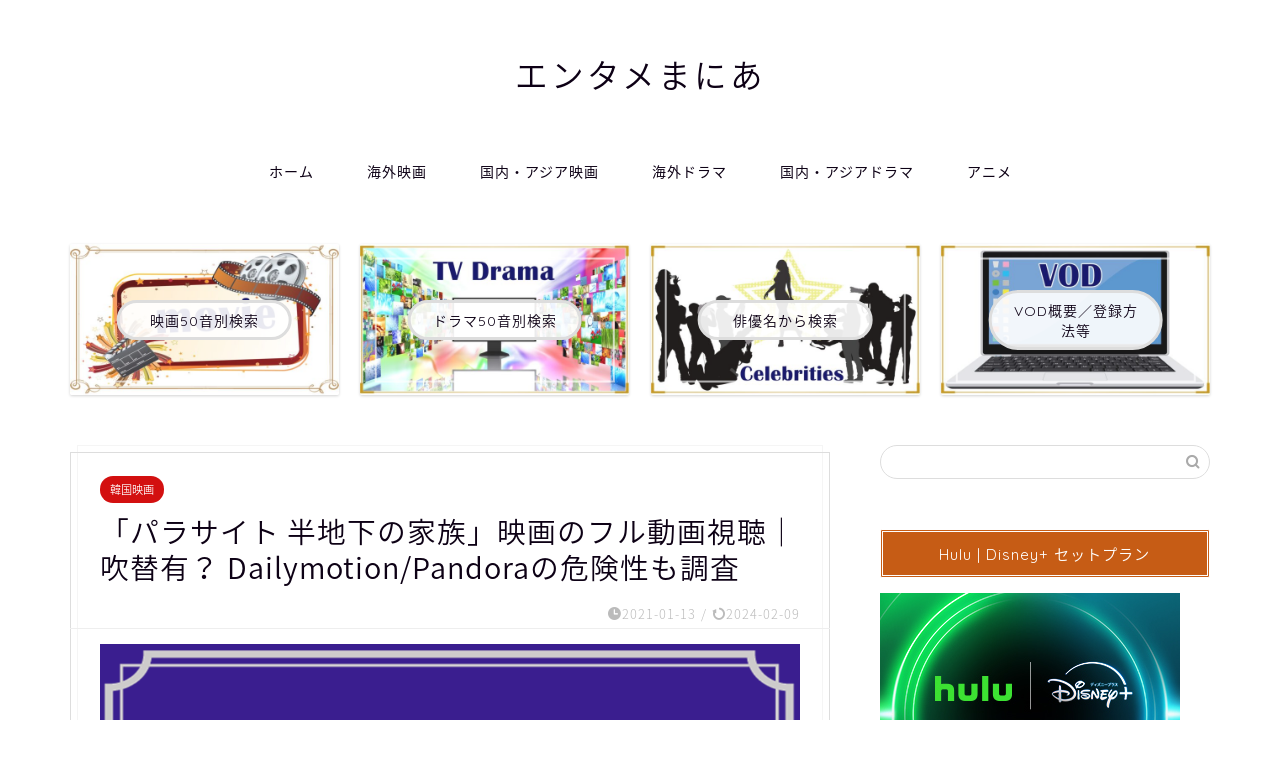

--- FILE ---
content_type: text/html; charset=UTF-8
request_url: https://www.bettelyrics.com/parasite_k_movie/
body_size: 56696
content:
<!DOCTYPE html>
<html lang="ja">
<head prefix="og: http://ogp.me/ns# fb: http://ogp.me/ns/fb# article: http://ogp.me/ns/article#">
<meta charset="utf-8">
<meta http-equiv="X-UA-Compatible" content="IE=edge">
<meta name="viewport" content="width=device-width, initial-scale=1">
<!-- ここからOGP -->
<meta property="og:type" content="blog">
			<meta property="og:title" content="「パラサイト 半地下の家族」映画の無料フル動画視聴｜吹替有？Dailymotion/Pandoraの危険性も調査｜エンタメまにあ">
		<meta property="og:url" content="https://www.bettelyrics.com/parasite_k_movie/">
			<meta property="og:description" content="第92回アカデミー賞作品賞＆パルムドール受賞作品、映画「パラサイト 半地下の家族」を無料でフル視聴できるお勧めの動画配信サービス情報！韓国映画を見逃した方に、各動画配信サイトの配信情報や特徴・メリット、登録・解約、字幕/吹き替え・声優情報、あらすじ・キャスト情報などもご紹介しています。また、デイリーモーションやパンドラTV、無料ホームシアター、9tsuなどの危険性なども詳しく説明しています。">
						<meta property="og:image" content="https://www.bettelyrics.com/wp-content/uploads/2021/01/parasite_k_movie.png">
	<meta property="og:site_name" content="エンタメまにあ">
<meta property="fb:admins" content="">
<meta name="twitter:card" content="summary">
<!-- ここまでOGP --> 

<meta name="description" content="第92回アカデミー賞作品賞＆パルムドール受賞作品、映画「パラサイト 半地下の家族」を無料でフル視聴できるお勧めの動画配信サービス情報！韓国映画を見逃した方に、各動画配信サイトの配信情報や特徴・メリット、登録・解約、字幕/吹き替え・声優情報、あらすじ・キャスト情報などもご紹介しています。また、デイリーモーションやパンドラTV、無料ホームシアター、9tsuなどの危険性なども詳しく説明しています。">
<link rel="canonical" href="https://www.bettelyrics.com/parasite_k_movie/">
<title>「パラサイト 半地下の家族」映画の無料フル動画視聴｜吹替有？Dailymotion/Pandoraの危険性も調査｜エンタメまにあ</title>
<meta name='robots' content='max-image-preview:large' />
<link rel='dns-prefetch' href='//cdnjs.cloudflare.com' />
<link rel='dns-prefetch' href='//stats.wp.com' />
<link rel="alternate" type="application/rss+xml" title="エンタメまにあ &raquo; フィード" href="https://www.bettelyrics.com/feed/" />
<link rel="alternate" type="application/rss+xml" title="エンタメまにあ &raquo; コメントフィード" href="https://www.bettelyrics.com/comments/feed/" />
<link rel="alternate" type="application/rss+xml" title="エンタメまにあ &raquo; 「パラサイト 半地下の家族」映画のフル動画視聴｜吹替有？ Dailymotion/Pandoraの危険性も調査 のコメントのフィード" href="https://www.bettelyrics.com/parasite_k_movie/feed/" />
<link rel="alternate" title="oEmbed (JSON)" type="application/json+oembed" href="https://www.bettelyrics.com/wp-json/oembed/1.0/embed?url=https%3A%2F%2Fwww.bettelyrics.com%2Fparasite_k_movie%2F" />
<link rel="alternate" title="oEmbed (XML)" type="text/xml+oembed" href="https://www.bettelyrics.com/wp-json/oembed/1.0/embed?url=https%3A%2F%2Fwww.bettelyrics.com%2Fparasite_k_movie%2F&#038;format=xml" />
<style id='wp-img-auto-sizes-contain-inline-css' type='text/css'>
img:is([sizes=auto i],[sizes^="auto," i]){contain-intrinsic-size:3000px 1500px}
/*# sourceURL=wp-img-auto-sizes-contain-inline-css */
</style>
<style id='wp-emoji-styles-inline-css' type='text/css'>

	img.wp-smiley, img.emoji {
		display: inline !important;
		border: none !important;
		box-shadow: none !important;
		height: 1em !important;
		width: 1em !important;
		margin: 0 0.07em !important;
		vertical-align: -0.1em !important;
		background: none !important;
		padding: 0 !important;
	}
/*# sourceURL=wp-emoji-styles-inline-css */
</style>
<style id='wp-block-library-inline-css' type='text/css'>
:root{--wp-block-synced-color:#7a00df;--wp-block-synced-color--rgb:122,0,223;--wp-bound-block-color:var(--wp-block-synced-color);--wp-editor-canvas-background:#ddd;--wp-admin-theme-color:#007cba;--wp-admin-theme-color--rgb:0,124,186;--wp-admin-theme-color-darker-10:#006ba1;--wp-admin-theme-color-darker-10--rgb:0,107,160.5;--wp-admin-theme-color-darker-20:#005a87;--wp-admin-theme-color-darker-20--rgb:0,90,135;--wp-admin-border-width-focus:2px}@media (min-resolution:192dpi){:root{--wp-admin-border-width-focus:1.5px}}.wp-element-button{cursor:pointer}:root .has-very-light-gray-background-color{background-color:#eee}:root .has-very-dark-gray-background-color{background-color:#313131}:root .has-very-light-gray-color{color:#eee}:root .has-very-dark-gray-color{color:#313131}:root .has-vivid-green-cyan-to-vivid-cyan-blue-gradient-background{background:linear-gradient(135deg,#00d084,#0693e3)}:root .has-purple-crush-gradient-background{background:linear-gradient(135deg,#34e2e4,#4721fb 50%,#ab1dfe)}:root .has-hazy-dawn-gradient-background{background:linear-gradient(135deg,#faaca8,#dad0ec)}:root .has-subdued-olive-gradient-background{background:linear-gradient(135deg,#fafae1,#67a671)}:root .has-atomic-cream-gradient-background{background:linear-gradient(135deg,#fdd79a,#004a59)}:root .has-nightshade-gradient-background{background:linear-gradient(135deg,#330968,#31cdcf)}:root .has-midnight-gradient-background{background:linear-gradient(135deg,#020381,#2874fc)}:root{--wp--preset--font-size--normal:16px;--wp--preset--font-size--huge:42px}.has-regular-font-size{font-size:1em}.has-larger-font-size{font-size:2.625em}.has-normal-font-size{font-size:var(--wp--preset--font-size--normal)}.has-huge-font-size{font-size:var(--wp--preset--font-size--huge)}.has-text-align-center{text-align:center}.has-text-align-left{text-align:left}.has-text-align-right{text-align:right}.has-fit-text{white-space:nowrap!important}#end-resizable-editor-section{display:none}.aligncenter{clear:both}.items-justified-left{justify-content:flex-start}.items-justified-center{justify-content:center}.items-justified-right{justify-content:flex-end}.items-justified-space-between{justify-content:space-between}.screen-reader-text{border:0;clip-path:inset(50%);height:1px;margin:-1px;overflow:hidden;padding:0;position:absolute;width:1px;word-wrap:normal!important}.screen-reader-text:focus{background-color:#ddd;clip-path:none;color:#444;display:block;font-size:1em;height:auto;left:5px;line-height:normal;padding:15px 23px 14px;text-decoration:none;top:5px;width:auto;z-index:100000}html :where(.has-border-color){border-style:solid}html :where([style*=border-top-color]){border-top-style:solid}html :where([style*=border-right-color]){border-right-style:solid}html :where([style*=border-bottom-color]){border-bottom-style:solid}html :where([style*=border-left-color]){border-left-style:solid}html :where([style*=border-width]){border-style:solid}html :where([style*=border-top-width]){border-top-style:solid}html :where([style*=border-right-width]){border-right-style:solid}html :where([style*=border-bottom-width]){border-bottom-style:solid}html :where([style*=border-left-width]){border-left-style:solid}html :where(img[class*=wp-image-]){height:auto;max-width:100%}:where(figure){margin:0 0 1em}html :where(.is-position-sticky){--wp-admin--admin-bar--position-offset:var(--wp-admin--admin-bar--height,0px)}@media screen and (max-width:600px){html :where(.is-position-sticky){--wp-admin--admin-bar--position-offset:0px}}

/*# sourceURL=wp-block-library-inline-css */
</style><style id='global-styles-inline-css' type='text/css'>
:root{--wp--preset--aspect-ratio--square: 1;--wp--preset--aspect-ratio--4-3: 4/3;--wp--preset--aspect-ratio--3-4: 3/4;--wp--preset--aspect-ratio--3-2: 3/2;--wp--preset--aspect-ratio--2-3: 2/3;--wp--preset--aspect-ratio--16-9: 16/9;--wp--preset--aspect-ratio--9-16: 9/16;--wp--preset--color--black: #000000;--wp--preset--color--cyan-bluish-gray: #abb8c3;--wp--preset--color--white: #ffffff;--wp--preset--color--pale-pink: #f78da7;--wp--preset--color--vivid-red: #cf2e2e;--wp--preset--color--luminous-vivid-orange: #ff6900;--wp--preset--color--luminous-vivid-amber: #fcb900;--wp--preset--color--light-green-cyan: #7bdcb5;--wp--preset--color--vivid-green-cyan: #00d084;--wp--preset--color--pale-cyan-blue: #8ed1fc;--wp--preset--color--vivid-cyan-blue: #0693e3;--wp--preset--color--vivid-purple: #9b51e0;--wp--preset--gradient--vivid-cyan-blue-to-vivid-purple: linear-gradient(135deg,rgb(6,147,227) 0%,rgb(155,81,224) 100%);--wp--preset--gradient--light-green-cyan-to-vivid-green-cyan: linear-gradient(135deg,rgb(122,220,180) 0%,rgb(0,208,130) 100%);--wp--preset--gradient--luminous-vivid-amber-to-luminous-vivid-orange: linear-gradient(135deg,rgb(252,185,0) 0%,rgb(255,105,0) 100%);--wp--preset--gradient--luminous-vivid-orange-to-vivid-red: linear-gradient(135deg,rgb(255,105,0) 0%,rgb(207,46,46) 100%);--wp--preset--gradient--very-light-gray-to-cyan-bluish-gray: linear-gradient(135deg,rgb(238,238,238) 0%,rgb(169,184,195) 100%);--wp--preset--gradient--cool-to-warm-spectrum: linear-gradient(135deg,rgb(74,234,220) 0%,rgb(151,120,209) 20%,rgb(207,42,186) 40%,rgb(238,44,130) 60%,rgb(251,105,98) 80%,rgb(254,248,76) 100%);--wp--preset--gradient--blush-light-purple: linear-gradient(135deg,rgb(255,206,236) 0%,rgb(152,150,240) 100%);--wp--preset--gradient--blush-bordeaux: linear-gradient(135deg,rgb(254,205,165) 0%,rgb(254,45,45) 50%,rgb(107,0,62) 100%);--wp--preset--gradient--luminous-dusk: linear-gradient(135deg,rgb(255,203,112) 0%,rgb(199,81,192) 50%,rgb(65,88,208) 100%);--wp--preset--gradient--pale-ocean: linear-gradient(135deg,rgb(255,245,203) 0%,rgb(182,227,212) 50%,rgb(51,167,181) 100%);--wp--preset--gradient--electric-grass: linear-gradient(135deg,rgb(202,248,128) 0%,rgb(113,206,126) 100%);--wp--preset--gradient--midnight: linear-gradient(135deg,rgb(2,3,129) 0%,rgb(40,116,252) 100%);--wp--preset--font-size--small: 13px;--wp--preset--font-size--medium: 20px;--wp--preset--font-size--large: 36px;--wp--preset--font-size--x-large: 42px;--wp--preset--spacing--20: 0.44rem;--wp--preset--spacing--30: 0.67rem;--wp--preset--spacing--40: 1rem;--wp--preset--spacing--50: 1.5rem;--wp--preset--spacing--60: 2.25rem;--wp--preset--spacing--70: 3.38rem;--wp--preset--spacing--80: 5.06rem;--wp--preset--shadow--natural: 6px 6px 9px rgba(0, 0, 0, 0.2);--wp--preset--shadow--deep: 12px 12px 50px rgba(0, 0, 0, 0.4);--wp--preset--shadow--sharp: 6px 6px 0px rgba(0, 0, 0, 0.2);--wp--preset--shadow--outlined: 6px 6px 0px -3px rgb(255, 255, 255), 6px 6px rgb(0, 0, 0);--wp--preset--shadow--crisp: 6px 6px 0px rgb(0, 0, 0);}:where(.is-layout-flex){gap: 0.5em;}:where(.is-layout-grid){gap: 0.5em;}body .is-layout-flex{display: flex;}.is-layout-flex{flex-wrap: wrap;align-items: center;}.is-layout-flex > :is(*, div){margin: 0;}body .is-layout-grid{display: grid;}.is-layout-grid > :is(*, div){margin: 0;}:where(.wp-block-columns.is-layout-flex){gap: 2em;}:where(.wp-block-columns.is-layout-grid){gap: 2em;}:where(.wp-block-post-template.is-layout-flex){gap: 1.25em;}:where(.wp-block-post-template.is-layout-grid){gap: 1.25em;}.has-black-color{color: var(--wp--preset--color--black) !important;}.has-cyan-bluish-gray-color{color: var(--wp--preset--color--cyan-bluish-gray) !important;}.has-white-color{color: var(--wp--preset--color--white) !important;}.has-pale-pink-color{color: var(--wp--preset--color--pale-pink) !important;}.has-vivid-red-color{color: var(--wp--preset--color--vivid-red) !important;}.has-luminous-vivid-orange-color{color: var(--wp--preset--color--luminous-vivid-orange) !important;}.has-luminous-vivid-amber-color{color: var(--wp--preset--color--luminous-vivid-amber) !important;}.has-light-green-cyan-color{color: var(--wp--preset--color--light-green-cyan) !important;}.has-vivid-green-cyan-color{color: var(--wp--preset--color--vivid-green-cyan) !important;}.has-pale-cyan-blue-color{color: var(--wp--preset--color--pale-cyan-blue) !important;}.has-vivid-cyan-blue-color{color: var(--wp--preset--color--vivid-cyan-blue) !important;}.has-vivid-purple-color{color: var(--wp--preset--color--vivid-purple) !important;}.has-black-background-color{background-color: var(--wp--preset--color--black) !important;}.has-cyan-bluish-gray-background-color{background-color: var(--wp--preset--color--cyan-bluish-gray) !important;}.has-white-background-color{background-color: var(--wp--preset--color--white) !important;}.has-pale-pink-background-color{background-color: var(--wp--preset--color--pale-pink) !important;}.has-vivid-red-background-color{background-color: var(--wp--preset--color--vivid-red) !important;}.has-luminous-vivid-orange-background-color{background-color: var(--wp--preset--color--luminous-vivid-orange) !important;}.has-luminous-vivid-amber-background-color{background-color: var(--wp--preset--color--luminous-vivid-amber) !important;}.has-light-green-cyan-background-color{background-color: var(--wp--preset--color--light-green-cyan) !important;}.has-vivid-green-cyan-background-color{background-color: var(--wp--preset--color--vivid-green-cyan) !important;}.has-pale-cyan-blue-background-color{background-color: var(--wp--preset--color--pale-cyan-blue) !important;}.has-vivid-cyan-blue-background-color{background-color: var(--wp--preset--color--vivid-cyan-blue) !important;}.has-vivid-purple-background-color{background-color: var(--wp--preset--color--vivid-purple) !important;}.has-black-border-color{border-color: var(--wp--preset--color--black) !important;}.has-cyan-bluish-gray-border-color{border-color: var(--wp--preset--color--cyan-bluish-gray) !important;}.has-white-border-color{border-color: var(--wp--preset--color--white) !important;}.has-pale-pink-border-color{border-color: var(--wp--preset--color--pale-pink) !important;}.has-vivid-red-border-color{border-color: var(--wp--preset--color--vivid-red) !important;}.has-luminous-vivid-orange-border-color{border-color: var(--wp--preset--color--luminous-vivid-orange) !important;}.has-luminous-vivid-amber-border-color{border-color: var(--wp--preset--color--luminous-vivid-amber) !important;}.has-light-green-cyan-border-color{border-color: var(--wp--preset--color--light-green-cyan) !important;}.has-vivid-green-cyan-border-color{border-color: var(--wp--preset--color--vivid-green-cyan) !important;}.has-pale-cyan-blue-border-color{border-color: var(--wp--preset--color--pale-cyan-blue) !important;}.has-vivid-cyan-blue-border-color{border-color: var(--wp--preset--color--vivid-cyan-blue) !important;}.has-vivid-purple-border-color{border-color: var(--wp--preset--color--vivid-purple) !important;}.has-vivid-cyan-blue-to-vivid-purple-gradient-background{background: var(--wp--preset--gradient--vivid-cyan-blue-to-vivid-purple) !important;}.has-light-green-cyan-to-vivid-green-cyan-gradient-background{background: var(--wp--preset--gradient--light-green-cyan-to-vivid-green-cyan) !important;}.has-luminous-vivid-amber-to-luminous-vivid-orange-gradient-background{background: var(--wp--preset--gradient--luminous-vivid-amber-to-luminous-vivid-orange) !important;}.has-luminous-vivid-orange-to-vivid-red-gradient-background{background: var(--wp--preset--gradient--luminous-vivid-orange-to-vivid-red) !important;}.has-very-light-gray-to-cyan-bluish-gray-gradient-background{background: var(--wp--preset--gradient--very-light-gray-to-cyan-bluish-gray) !important;}.has-cool-to-warm-spectrum-gradient-background{background: var(--wp--preset--gradient--cool-to-warm-spectrum) !important;}.has-blush-light-purple-gradient-background{background: var(--wp--preset--gradient--blush-light-purple) !important;}.has-blush-bordeaux-gradient-background{background: var(--wp--preset--gradient--blush-bordeaux) !important;}.has-luminous-dusk-gradient-background{background: var(--wp--preset--gradient--luminous-dusk) !important;}.has-pale-ocean-gradient-background{background: var(--wp--preset--gradient--pale-ocean) !important;}.has-electric-grass-gradient-background{background: var(--wp--preset--gradient--electric-grass) !important;}.has-midnight-gradient-background{background: var(--wp--preset--gradient--midnight) !important;}.has-small-font-size{font-size: var(--wp--preset--font-size--small) !important;}.has-medium-font-size{font-size: var(--wp--preset--font-size--medium) !important;}.has-large-font-size{font-size: var(--wp--preset--font-size--large) !important;}.has-x-large-font-size{font-size: var(--wp--preset--font-size--x-large) !important;}
/*# sourceURL=global-styles-inline-css */
</style>

<style id='classic-theme-styles-inline-css' type='text/css'>
/*! This file is auto-generated */
.wp-block-button__link{color:#fff;background-color:#32373c;border-radius:9999px;box-shadow:none;text-decoration:none;padding:calc(.667em + 2px) calc(1.333em + 2px);font-size:1.125em}.wp-block-file__button{background:#32373c;color:#fff;text-decoration:none}
/*# sourceURL=/wp-includes/css/classic-themes.min.css */
</style>
<link rel='stylesheet' id='contact-form-7-css' href='https://www.bettelyrics.com/wp-content/plugins/contact-form-7/includes/css/styles.css?ver=6.1.4' type='text/css' media='all' />
<link rel='stylesheet' id='pz-linkcard-css-css' href='//www.bettelyrics.com/wp-content/uploads/pz-linkcard/style/style.min.css?ver=2.5.8.5' type='text/css' media='all' />
<link rel='stylesheet' id='font-awesome-css' href='https://www.bettelyrics.com/wp-content/plugins/smooth-scroll-up/css/font-awesome.min.css?ver=4.6.3' type='text/css' media='all' />
<link rel='stylesheet' id='scrollup-css-css' href='https://www.bettelyrics.com/wp-content/plugins/smooth-scroll-up/css/scrollup.css?ver=6.9' type='text/css' media='all' />
<link rel='stylesheet' id='toc-screen-css' href='https://www.bettelyrics.com/wp-content/plugins/table-of-contents-plus/screen.min.css?ver=2411.1' type='text/css' media='all' />
<style id='toc-screen-inline-css' type='text/css'>
div#toc_container ul li {font-size: 70%;}
/*# sourceURL=toc-screen-inline-css */
</style>
<link rel='stylesheet' id='parent-style-css' href='https://www.bettelyrics.com/wp-content/themes/jin/style.css?ver=6.9' type='text/css' media='all' />
<link rel='stylesheet' id='theme-style-css' href='https://www.bettelyrics.com/wp-content/themes/jin-child/style.css?ver=6.9' type='text/css' media='all' />
<link rel='stylesheet' id='swiper-style-css' href='https://cdnjs.cloudflare.com/ajax/libs/Swiper/4.0.7/css/swiper.min.css?ver=6.9' type='text/css' media='all' />
<link rel='stylesheet' id='tablepress-default-css' href='https://www.bettelyrics.com/wp-content/plugins/tablepress/css/build/default.css?ver=3.2.6' type='text/css' media='all' />
<link rel='stylesheet' id='wp-associate-post-r2-css' href='https://www.bettelyrics.com/wp-content/plugins/wp-associate-post-r2/css/skin-standard.css?ver=5.0.1' type='text/css' media='all' />
<link rel='stylesheet' id='carat-css' href='https://www.bettelyrics.com/wp-content/plugins/carat/css/style_carat.css?ver=6.9' type='text/css' media='all' />
<script type="text/javascript" src="https://www.bettelyrics.com/wp-includes/js/jquery/jquery.min.js?ver=3.7.1" id="jquery-core-js"></script>
<script type="text/javascript" src="https://www.bettelyrics.com/wp-includes/js/jquery/jquery-migrate.min.js?ver=3.4.1" id="jquery-migrate-js"></script>
<script type="text/javascript" id="copyright_proof_live-js-extra">
/* <![CDATA[ */
var dprv_js_bridge = {"record_IP":"off","site_url":"https://www.bettelyrics.com","ajax_url":"https://www.bettelyrics.com/wp-admin/admin-ajax.php","noRightClickMessage":"","attributeCaption":"Attributions - owner(s) of some content"};
//# sourceURL=copyright_proof_live-js-extra
/* ]]> */
</script>
<script type="text/javascript" src="https://www.bettelyrics.com/wp-content/plugins/digiproveblog/copyright_proof_live.js?ver=4.16" id="copyright_proof_live-js"></script>
<link rel="https://api.w.org/" href="https://www.bettelyrics.com/wp-json/" /><link rel="alternate" title="JSON" type="application/json" href="https://www.bettelyrics.com/wp-json/wp/v2/posts/3652" /><link rel='shortlink' href='https://www.bettelyrics.com/?p=3652' />
	<style type="text/css">	.dprv{border-collapse:collapse;border-spacing:0px;border:0px;border-style:solid;padding:0px;}
									.dprv tr td{border:0px;padding:0px;}
			</style>	<style>img#wpstats{display:none}</style>
			<style type="text/css">
		#wrapper {
			background-color: #ffffff;
			background-image: url();
					}

		.related-entry-headline-text span:before,
		#comment-title span:before,
		#reply-title span:before {
			background-color: #c65c15;
			border-color: #c65c15 !important;
		}

		#breadcrumb:after,
		#page-top a {
			background-color: #c65c15;
		}

		footer {
			background-color: #c65c15;
		}

		.footer-inner a,
		#copyright,
		#copyright-center {
			border-color: #ffffff !important;
			color: #ffffff !important;
		}

		#footer-widget-area {
			border-color: #ffffff !important;
		}

		.page-top-footer a {
			color: #c65c15 !important;
		}

		#breadcrumb ul li,
		#breadcrumb ul li a {
			color: #c65c15 !important;
		}

		body,
		a,
		a:link,
		a:visited,
		.my-profile,
		.widgettitle,
		.tabBtn-mag label {
			color: #0d0015;
		}

		a:hover {
			color: #dd0202;
		}

		.widget_nav_menu ul>li>a:before,
		.widget_categories ul>li>a:before,
		.widget_pages ul>li>a:before,
		.widget_recent_entries ul>li>a:before,
		.widget_archive ul>li>a:before,
		.widget_archive form:after,
		.widget_categories form:after,
		.widget_nav_menu ul>li>ul.sub-menu>li>a:before,
		.widget_categories ul>li>.children>li>a:before,
		.widget_pages ul>li>.children>li>a:before,
		.widget_nav_menu ul>li>ul.sub-menu>li>ul.sub-menu li>a:before,
		.widget_categories ul>li>.children>li>.children li>a:before,
		.widget_pages ul>li>.children>li>.children li>a:before {
			color: #c65c15;
		}

		.widget_nav_menu ul .sub-menu .sub-menu li a:before {
			background-color: #0d0015 !important;
		}

		.d--labeling-act-border {
			border-color: rgba(13, 0, 21, 0.18);
		}

		.c--labeling-act.d--labeling-act-solid {
			background-color: rgba(13, 0, 21, 0.06);
		}

		.a--labeling-act {
			color: rgba(13, 0, 21, 0.6);
		}

		.a--labeling-small-act span {
			background-color: rgba(13, 0, 21, 0.21);
		}

		.c--labeling-act.d--labeling-act-strong {
			background-color: rgba(13, 0, 21, 0.045);
		}

		.d--labeling-act-strong .a--labeling-act {
			color: rgba(13, 0, 21, 0.75);
		}


		footer .footer-widget,
		footer .footer-widget a,
		footer .footer-widget ul li,
		.footer-widget.widget_nav_menu ul>li>a:before,
		.footer-widget.widget_categories ul>li>a:before,
		.footer-widget.widget_recent_entries ul>li>a:before,
		.footer-widget.widget_pages ul>li>a:before,
		.footer-widget.widget_archive ul>li>a:before,
		footer .widget_tag_cloud .tagcloud a:before {
			color: #ffffff !important;
			border-color: #ffffff !important;
		}

		footer .footer-widget .widgettitle {
			color: #ffffff !important;
			border-color: #1d30c4 !important;
		}

		footer .widget_nav_menu ul .children .children li a:before,
		footer .widget_categories ul .children .children li a:before,
		footer .widget_nav_menu ul .sub-menu .sub-menu li a:before {
			background-color: #ffffff !important;
		}

		#drawernav a:hover,
		.post-list-title,
		#prev-next p,
		#toc_container .toc_list li a {
			color: #0d0015 !important;
		}

		#header-box {
			background-color: #ffffff;
		}

		@media (min-width: 768px) {

			#header-box .header-box10-bg:before,
			#header-box .header-box11-bg:before {
				border-radius: 2px;
			}
		}

		@media (min-width: 768px) {
			.top-image-meta {
				margin-top: calc(50px - 30px);
			}
		}

		@media (min-width: 1200px) {
			.top-image-meta {
				margin-top: calc(50px);
			}
		}

		.pickup-contents:before {
			background-color: #ffffff !important;
		}

		.main-image-text {
			color: #555555;
		}

		.main-image-text-sub {
			color: #555555;
		}

		@media (min-width: 481px) {
			#site-info {
				padding-top: 50px !important;
				padding-bottom: 50px !important;
			}
		}

		#site-info span a {
			color: #0d0015 !important;
		}

		#headmenu .headsns .line a svg {
			fill: #000000 !important;
		}

		#headmenu .headsns a,
		#headmenu {
			color: #000000 !important;
			border-color: #000000 !important;
		}

		.profile-follow .line-sns a svg {
			fill: #c65c15 !important;
		}

		.profile-follow .line-sns a:hover svg {
			fill: #1d30c4 !important;
		}

		.profile-follow a {
			color: #c65c15 !important;
			border-color: #c65c15 !important;
		}

		.profile-follow a:hover,
		#headmenu .headsns a:hover {
			color: #1d30c4 !important;
			border-color: #1d30c4 !important;
		}

		.search-box:hover {
			color: #1d30c4 !important;
			border-color: #1d30c4 !important;
		}

		#header #headmenu .headsns .line a:hover svg {
			fill: #1d30c4 !important;
		}

		.cps-icon-bar,
		#navtoggle:checked+.sp-menu-open .cps-icon-bar {
			background-color: #0d0015;
		}

		#nav-container {
			background-color: #ffffff;
		}

		.menu-box .menu-item svg {
			fill: #0d0015;
		}

		#drawernav ul.menu-box>li>a,
		#drawernav2 ul.menu-box>li>a,
		#drawernav3 ul.menu-box>li>a,
		#drawernav4 ul.menu-box>li>a,
		#drawernav5 ul.menu-box>li>a,
		#drawernav ul.menu-box>li.menu-item-has-children:after,
		#drawernav2 ul.menu-box>li.menu-item-has-children:after,
		#drawernav3 ul.menu-box>li.menu-item-has-children:after,
		#drawernav4 ul.menu-box>li.menu-item-has-children:after,
		#drawernav5 ul.menu-box>li.menu-item-has-children:after {
			color: #0d0015 !important;
		}

		#drawernav ul.menu-box li a,
		#drawernav2 ul.menu-box li a,
		#drawernav3 ul.menu-box li a,
		#drawernav4 ul.menu-box li a,
		#drawernav5 ul.menu-box li a {
			font-size: 14px !important;
		}

		#drawernav3 ul.menu-box>li {
			color: #0d0015 !important;
		}

		#drawernav4 .menu-box>.menu-item>a:after,
		#drawernav3 .menu-box>.menu-item>a:after,
		#drawernav .menu-box>.menu-item>a:after {
			background-color: #0d0015 !important;
		}

		#drawernav2 .menu-box>.menu-item:hover,
		#drawernav5 .menu-box>.menu-item:hover {
			border-top-color: #c65c15 !important;
		}

		.cps-info-bar a {
			background-color: #ffcd44 !important;
		}

		@media (min-width: 768px) {
			.post-list-mag .post-list-item:not(:nth-child(2n)) {
				margin-right: 2.6%;
			}
		}

		@media (min-width: 768px) {

			#tab-1:checked~.tabBtn-mag li [for="tab-1"]:after,
			#tab-2:checked~.tabBtn-mag li [for="tab-2"]:after,
			#tab-3:checked~.tabBtn-mag li [for="tab-3"]:after,
			#tab-4:checked~.tabBtn-mag li [for="tab-4"]:after {
				border-top-color: #c65c15 !important;
			}

			.tabBtn-mag label {
				border-bottom-color: #c65c15 !important;
			}
		}

		#tab-1:checked~.tabBtn-mag li [for="tab-1"],
		#tab-2:checked~.tabBtn-mag li [for="tab-2"],
		#tab-3:checked~.tabBtn-mag li [for="tab-3"],
		#tab-4:checked~.tabBtn-mag li [for="tab-4"],
		#prev-next a.next:after,
		#prev-next a.prev:after,
		.more-cat-button a:hover span:before {
			background-color: #c65c15 !important;
		}


		.swiper-slide .post-list-cat,
		.post-list-mag .post-list-cat,
		.post-list-mag3col .post-list-cat,
		.post-list-mag-sp1col .post-list-cat,
		.swiper-pagination-bullet-active,
		.pickup-cat,
		.post-list .post-list-cat,
		#breadcrumb .bcHome a:hover span:before,
		.popular-item:nth-child(1) .pop-num,
		.popular-item:nth-child(2) .pop-num,
		.popular-item:nth-child(3) .pop-num {
			background-color: #1d30c4 !important;
		}

		.sidebar-btn a,
		.profile-sns-menu {
			background-color: #1d30c4 !important;
		}

		.sp-sns-menu a,
		.pickup-contents-box a:hover .pickup-title {
			border-color: #c65c15 !important;
			color: #c65c15 !important;
		}

		.pro-line svg {
			fill: #c65c15 !important;
		}

		.cps-post-cat a,
		.meta-cat,
		.popular-cat {
			background-color: #1d30c4 !important;
			border-color: #1d30c4 !important;
		}

		.tagicon,
		.tag-box a,
		#toc_container .toc_list>li,
		#toc_container .toc_title {
			color: #c65c15 !important;
		}

		.widget_tag_cloud a::before {
			color: #0d0015 !important;
		}

		.tag-box a,
		#toc_container:before {
			border-color: #c65c15 !important;
		}

		.cps-post-cat a:hover {
			color: #dd0202 !important;
		}

		.pagination li:not([class*="current"]) a:hover,
		.widget_tag_cloud a:hover {
			background-color: #c65c15 !important;
		}

		.pagination li:not([class*="current"]) a:hover {
			opacity: 0.5 !important;
		}

		.pagination li.current a {
			background-color: #c65c15 !important;
			border-color: #c65c15 !important;
		}

		.nextpage a:hover span {
			color: #c65c15 !important;
			border-color: #c65c15 !important;
		}

		.cta-content:before {
			background-color: #393542 !important;
		}

		.cta-text,
		.info-title {
			color: #ffffff !important;
		}

		#footer-widget-area.footer_style1 .widgettitle {
			border-color: #1d30c4 !important;
		}

		.sidebar_style1 .widgettitle,
		.sidebar_style5 .widgettitle {
			border-color: #c65c15 !important;
		}

		.sidebar_style2 .widgettitle,
		.sidebar_style4 .widgettitle,
		.sidebar_style6 .widgettitle,
		#home-bottom-widget .widgettitle,
		#home-top-widget .widgettitle,
		#post-bottom-widget .widgettitle,
		#post-top-widget .widgettitle {
			background-color: #c65c15 !important;
		}

		#home-bottom-widget .widget_search .search-box input[type="submit"],
		#home-top-widget .widget_search .search-box input[type="submit"],
		#post-bottom-widget .widget_search .search-box input[type="submit"],
		#post-top-widget .widget_search .search-box input[type="submit"] {
			background-color: #1d30c4 !important;
		}

		.tn-logo-size {
			font-size: 240% !important;
		}

		@media (min-width: 481px) {
			.tn-logo-size img {
				width: calc(240%*0.5) !important;
			}
		}

		@media (min-width: 768px) {
			.tn-logo-size img {
				width: calc(240%*2.2) !important;
			}
		}

		@media (min-width: 1200px) {
			.tn-logo-size img {
				width: 240% !important;
			}
		}

		.sp-logo-size {
			font-size: 120% !important;
		}

		.sp-logo-size img {
			width: 120% !important;
		}

		.cps-post-main ul>li:before,
		.cps-post-main ol>li:before {
			background-color: #1d30c4 !important;
		}

		.profile-card .profile-title {
			background-color: #c65c15 !important;
		}

		.profile-card {
			border-color: #c65c15 !important;
		}

		.cps-post-main a {
			color: #0000de;
		}

		.cps-post-main .marker {
			background: -webkit-linear-gradient(transparent 60%, #e2a7cb 0%);
			background: linear-gradient(transparent 60%, #e2a7cb 0%);
		}

		.cps-post-main .marker2 {
			background: -webkit-linear-gradient(transparent 60%, #7fe8be 0%);
			background: linear-gradient(transparent 60%, #7fe8be 0%);
		}

		.cps-post-main .jic-sc {
			color: #e9546b;
		}


		.simple-box1 {
			border-color: #f79bb1 !important;
		}

		.simple-box2 {
			border-color: #f2bf7d !important;
		}

		.simple-box3 {
			border-color: #b5e28a !important;
		}

		.simple-box4 {
			border-color: #7badd8 !important;
		}

		.simple-box4:before {
			background-color: #7badd8;
		}

		.simple-box5 {
			border-color: #e896c7 !important;
		}

		.simple-box5:before {
			background-color: #e896c7;
		}

		.simple-box6 {
			background-color: #fffdef !important;
		}

		.simple-box7 {
			border-color: #def1f9 !important;
		}

		.simple-box7:before {
			background-color: #def1f9 !important;
		}

		.simple-box8 {
			border-color: #96ddc1 !important;
		}

		.simple-box8:before {
			background-color: #96ddc1 !important;
		}

		.simple-box9:before {
			background-color: #e1c0e8 !important;
		}

		.simple-box9:after {
			border-color: #e1c0e8 #e1c0e8 #fff #fff !important;
		}

		.kaisetsu-box1:before,
		.kaisetsu-box1-title {
			background-color: #ffb49e !important;
		}

		.kaisetsu-box2 {
			border-color: #67dbcb !important;
		}

		.kaisetsu-box2-title {
			background-color: #67dbcb !important;
		}

		.kaisetsu-box4 {
			border-color: #ea91a9 !important;
		}

		.kaisetsu-box4-title {
			background-color: #ea91a9 !important;
		}

		.kaisetsu-box5:before {
			background-color: #3cc475 !important;
		}

		.kaisetsu-box5-title {
			background-color: #3cc475 !important;
		}

		.concept-box1 {
			border-color: #d84361 !important;
		}

		.concept-box1:after {
			background-color: #d84361 !important;
		}

		.concept-box1:before {
			content: "ポイント" !important;
			color: #d84361 !important;
		}

		.concept-box2 {
			border-color: #f7cf6a !important;
		}

		.concept-box2:after {
			background-color: #f7cf6a !important;
		}

		.concept-box2:before {
			content: "注意点" !important;
			color: #f7cf6a !important;
		}

		.concept-box3 {
			border-color: #86cee8 !important;
		}

		.concept-box3:after {
			background-color: #86cee8 !important;
		}

		.concept-box3:before {
			content: "良い例" !important;
			color: #86cee8 !important;
		}

		.concept-box4 {
			border-color: #ed8989 !important;
		}

		.concept-box4:after {
			background-color: #ed8989 !important;
		}

		.concept-box4:before {
			content: "悪い例" !important;
			color: #ed8989 !important;
		}

		.concept-box5 {
			border-color: #af8f00 !important;
		}

		.concept-box5:after {
			background-color: #af8f00 !important;
		}

		.concept-box5:before {
			content: "参考" !important;
			color: #af8f00 !important;
		}

		.concept-box6 {
			border-color: #8eaced !important;
		}

		.concept-box6:after {
			background-color: #8eaced !important;
		}

		.concept-box6:before {
			content: "メモ" !important;
			color: #8eaced !important;
		}

		.innerlink-box1,
		.blog-card {
			border-color: #c13917 !important;
		}

		.innerlink-box1-title {
			background-color: #c13917 !important;
			border-color: #c13917 !important;
		}

		.innerlink-box1:before,
		.blog-card-hl-box {
			background-color: #c13917 !important;
		}

		.jin-ac-box01-title::after {
			color: #c65c15;
		}

		.color-button01 a,
		.color-button01 a:hover,
		.color-button01:before {
			background-color: #f2855e !important;
		}

		.top-image-btn-color a,
		.top-image-btn-color a:hover,
		.top-image-btn-color:before {
			background-color: #ffcd44 !important;
		}

		.color-button02 a,
		.color-button02 a:hover,
		.color-button02:before {
			background-color: #62bbc9 !important;
		}

		.color-button01-big a,
		.color-button01-big a:hover,
		.color-button01-big:before {
			background-color: #56bf83 !important;
		}

		.color-button01-big a,
		.color-button01-big:before {
			border-radius: 10px !important;
		}

		.color-button01-big a {
			padding-top: 15px !important;
			padding-bottom: 15px !important;
		}

		.color-button02-big a,
		.color-button02-big a:hover,
		.color-button02-big:before {
			background-color: #e85f5f !important;
		}

		.color-button02-big a,
		.color-button02-big:before {
			border-radius: 10px !important;
		}

		.color-button02-big a {
			padding-top: 15px !important;
			padding-bottom: 15px !important;
		}

		.color-button01-big {
			width: 80% !important;
		}

		.color-button02-big {
			width: 80% !important;
		}

		.top-image-btn-color:before,
		.wide-layout ul li .color-button01:before,
		.wide-layout ul li .color-button02:before,
		.color-button01:before,
		.color-button02:before,
		.color-button01-big:before,
		.color-button02-big:before {
			display: none;
		}

		.top-image-btn-color a:hover,
		.color-button01 a:hover,
		.color-button02 a:hover,
		.color-button01-big a:hover,
		.color-button02-big a:hover {
			-webkit-transform: translateY(2px);
			transform: translateY(2px);
			-webkit-filter: brightness(1.05);
			filter: brightness(1.05);
			opacity: 1;
		}

		.h2-style01 h2,
		.h2-style02 h2:before,
		.h2-style03 h2,
		.h2-style04 h2:before,
		.h2-style05 h2,
		.h2-style07 h2:before,
		.h2-style07 h2:after,
		.h3-style03 h3:before,
		.h3-style02 h3:before,
		.h3-style05 h3:before,
		.h3-style07 h3:before,
		.h2-style08 h2:after,
		.h2-style10 h2:before,
		.h2-style10 h2:after,
		.h3-style02 h3:after,
		.h4-style02 h4:before {
			background-color: #c65c15 !important;
		}

		.h3-style01 h3,
		.h3-style04 h3,
		.h3-style05 h3,
		.h3-style06 h3,
		.h4-style01 h4,
		.h2-style02 h2,
		.h2-style08 h2,
		.h2-style08 h2:before,
		.h2-style09 h2,
		.h4-style03 h4 {
			border-color: #c65c15 !important;
		}

		.h2-style05 h2:before {
			border-top-color: #c65c15 !important;
		}

		.h2-style06 h2:before,
		.sidebar_style3 .widgettitle:after {
			background-image: linear-gradient(-45deg,
					transparent 25%,
					#c65c15 25%,
					#c65c15 50%,
					transparent 50%,
					transparent 75%,
					#c65c15 75%,
					#c65c15);
		}

		.jin-h2-icons.h2-style02 h2 .jic:before,
		.jin-h2-icons.h2-style04 h2 .jic:before,
		.jin-h2-icons.h2-style06 h2 .jic:before,
		.jin-h2-icons.h2-style07 h2 .jic:before,
		.jin-h2-icons.h2-style08 h2 .jic:before,
		.jin-h2-icons.h2-style09 h2 .jic:before,
		.jin-h2-icons.h2-style10 h2 .jic:before,
		.jin-h3-icons.h3-style01 h3 .jic:before,
		.jin-h3-icons.h3-style02 h3 .jic:before,
		.jin-h3-icons.h3-style03 h3 .jic:before,
		.jin-h3-icons.h3-style04 h3 .jic:before,
		.jin-h3-icons.h3-style05 h3 .jic:before,
		.jin-h3-icons.h3-style06 h3 .jic:before,
		.jin-h3-icons.h3-style07 h3 .jic:before,
		.jin-h4-icons.h4-style01 h4 .jic:before,
		.jin-h4-icons.h4-style02 h4 .jic:before,
		.jin-h4-icons.h4-style03 h4 .jic:before,
		.jin-h4-icons.h4-style04 h4 .jic:before {
			color: #c65c15;
		}

		@media all and (-ms-high-contrast:none) {

			*::-ms-backdrop,
			.color-button01:before,
			.color-button02:before,
			.color-button01-big:before,
			.color-button02-big:before {
				background-color: #595857 !important;
			}
		}

		.jin-lp-h2 h2,
		.jin-lp-h2 h2 {
			background-color: transparent !important;
			border-color: transparent !important;
			color: #0d0015 !important;
		}

		.jincolumn-h3style2 {
			border-color: #c65c15 !important;
		}

		.jinlph2-style1 h2:first-letter {
			color: #c65c15 !important;
		}

		.jinlph2-style2 h2,
		.jinlph2-style3 h2 {
			border-color: #c65c15 !important;
		}

		.jin-photo-title .jin-fusen1-down,
		.jin-photo-title .jin-fusen1-even,
		.jin-photo-title .jin-fusen1-up {
			border-left-color: #c65c15;
		}

		.jin-photo-title .jin-fusen2,
		.jin-photo-title .jin-fusen3 {
			background-color: #c65c15;
		}

		.jin-photo-title .jin-fusen2:before,
		.jin-photo-title .jin-fusen3:before {
			border-top-color: #c65c15;
		}

		.has-huge-font-size {
			font-size: 42px !important;
		}

		.has-large-font-size {
			font-size: 36px !important;
		}

		.has-medium-font-size {
			font-size: 20px !important;
		}

		.has-normal-font-size {
			font-size: 16px !important;
		}

		.has-small-font-size {
			font-size: 13px !important;
		}
	</style>
    <style type="text/css">

        /*<!-- CARAT専用ボックスデザイン  -->*/
        .cat_kaisetsu01{
            border-color:#a8dba8!important;
        }
        .cat_kaisetsu_box{
            background-color: #a8dba8!important; 
        }
        .cat_kaisetsu_box::after{
            border-top:9px solid #a8dba8!important;
        }
        .cat_maru01{
            border-color: #21bdce!important;
        }
        .cat_maru_box span{
            background-color: #21bdce!important;
        }
        .cat_dot01{
            background-color: #e0ffe1!important;
        }
        .cat_stitch01{
            background-color:#d9f4f0!important;
            box-shadow:0 0 0 8px #d9f4f0!important;
        }
        .cat_fusen01{
            border-color: #69e5ab!important;
        }
        .cat_fusen01 .cat_fusen_box{
            border-left: 20px solid #69e5ab!important;
        }
        .cat_fusen02{
            border: 2px solid #d3be83!important;
        }

        #post-bottom-widget .carat_item_links .widgettitle:after,
        #post-top-widget .carat_item_links .widgettitle:after,
        #home-top-widget .carat_item_links .widgettitle:after,
        #home-bottom-widget .carat_item_links .widgettitle:after{
            background-color: #c65c15;
        }
        .cat_icon_box span{
            background-color: #c65c15;
        }
        .cat_icon01 .cat_icon_box{
            color: #c65c15;
        }
        .sidebar_style1 .widgettitle,
        .sidebar_style5 .widgettitle{
            border-color: #c65c15!important;
        }
        .sidebar_style2 .widgettitle,
        .sidebar_style4 .widgettitle,
        .sidebar_style6 .widgettitle{
            background-color: #c65c15!important;
        }
        .sidebar_style7 .widgettitle{
            background-color: #fff!important;
            border-color: #c65c15!important;
        }
        .sidebar_style7 .widgettitle::before,
        .sidebar_style7 .widgettitle::after{
            border-color: #c65c15!important;
        }
        .sidebar_style8 .widgettitle{
            background-color: #fff!important;
            border-color: #c65c15!important;
        }
        .sidebar_style8 .widgettitle::before,
        .sidebar_style8 .widgettitle::after{
            border-color: #c65c15!important;
        }
        .sidebar_style9 .widgettitle{
            background-color: #fff!important;
        }
        .sidebar_style9 .widget::before{
            background-color: #c65c15!important;
        }
        .sidebar_style9 .widget::after{
            border-color: transparent #c65c15!important;
        }
        .sidebar_style10 .widgettitle{
            background-color: #fff!important;
        }

        /*スマホスライドメニューのデザインカスタマイズ*/
        

        /*サイドバーデザインカスタマイズ*/

                #breadcrumb:after{
            background-color: #ffcd44!important;
        }
        #breadcrumb ul li,#breadcrumb ul li a,#breadcrumb ul li span, #breadcrumb ul li a span{
            color: #111111!important;
        }
        #breadcrumb .fa-home.space-i{
            color: #111111!important;
        }
        #breadcrumb ul li svg{
            color: #111111!important;
        }
        .menu-box .svg-inline--fa{
            color: #c65c15!important;
            margin-right: 5px;
        }
        #drawernav ul.menu-box li.menu-item a:after{
            background:#c65c15!important; 
        }
        #footer-widget-area.footer_style1 #footer-widget-center1 .widget_archive ul li a:hover, #footer-widget-area.footer_style1 #footer-widget-center1 .widget_categories ul li a:hover, #footer-widget-area.footer_style1 #footer-widget-center1 .widget_pages ul li a:hover, #footer-widget-area.footer_style1 #footer-widget-center1 .widget_nav_menu ul li a:hover, #footer-widget-area.footer_style1 #footer-widget-center2 .widget_archive ul li a:hover, #footer-widget-area.footer_style1 #footer-widget-center2 .widget_categories ul li a:hover, #footer-widget-area.footer_style1 #footer-widget-center2 .widget_pages ul li a:hover, #footer-widget-area.footer_style1 #footer-widget-center2 .widget_nav_menu ul li a:hover{
            color: #e2bb4d!important;
        }
        #footer-widget-area.footer_style1 #footer-widget-left .widget_archive ul li a:hover, #footer-widget-area.footer_style1 #footer-widget-left .widget_categories ul li a:hover, #footer-widget-area.footer_style1 #footer-widget-left .widget_pages ul li a:hover, #footer-widget-area.footer_style1 #footer-widget-left .widget_nav_menu ul li a:hover, #footer-widget-area.footer_style1 #footer-widget-center1 .widget_archive ul li a:hover, #footer-widget-area.footer_style1 #footer-widget-center1 .widget_categories ul li a:hover, #footer-widget-area.footer_style1 #footer-widget-center1 .widget_pages ul li a:hover, #footer-widget-area.footer_style1 #footer-widget-center1 .widget_nav_menu ul li a:hover, #footer-widget-area.footer_style1 #footer-widget-center2 .widget_archive ul li a:hover, #footer-widget-area.footer_style1 #footer-widget-center2 .widget_categories ul li a:hover, #footer-widget-area.footer_style1 #footer-widget-center2 .widget_pages ul li a:hover, #footer-widget-area.footer_style1 #footer-widget-center2 .widget_nav_menu ul li a:hover, #footer-widget-area.footer_style1 #footer-widget-right .widget_archive ul li a:hover, #footer-widget-area.footer_style1 #footer-widget-right .widget_categories ul li a:hover, #footer-widget-area.footer_style1 #footer-widget-right .widget_pages ul li a:hover, #footer-widget-area.footer_style1 #footer-widget-right .widget_nav_menu ul li a:hover{
            color: #e2bb4d!important;
        }
        .widget_categories ul li a:hover .count, .widget_archive ul li a:hover .count{
            background: #e2bb4d!important;
            border-color: #e2bb4d!important;
        }
        #main-contents-one .toppost-list-box .post-list-mag .post-list-item:hover .post-list-inner .post-list-thumb::before{
            color: #c65c15!important;
        }
        .sidebar_style10 .widgettitle::before{
            border-color: #1d30c4        }
        .header-style4-animate #drawernav nav.fixed-content ul.menu-box li.menu-item ul.sub-menu li.menu-item a:hover, .header-style3-animate #drawernav nav.fixed-content ul.menu-box li.menu-item ul.sub-menu li.menu-item a:hover,.header-style4-animate #drawernav nav.fixed-content ul.menu-box li.menu-item ul.sub-menu li.menu-item:hover::after, .header-style3-animate #drawernav nav.fixed-content ul.menu-box li.menu-item ul.sub-menu li.menu-item:hover::after{
            color: #1d30c4!important;
        }
        .glonavi_design_ani02 .header-style4-animate #drawernav nav.fixed-content ul.menu-box li.menu-item ul.sub-menu li.menu-item:hover::after, .glonavi_design_ani02 .header-style4-animate #drawernav2 nav.fixed-content ul.menu-box li.menu-item ul.sub-menu li.menu-item:hover::after, .glonavi_design_ani02 .header-style3-animate #drawernav nav.fixed-content ul.menu-box li.menu-item ul.sub-menu li.menu-item:hover::after, .glonavi_design_ani02 .header-style3-animate #drawernav2 nav.fixed-content ul.menu-box li.menu-item ul.sub-menu li.menu-item:hover::after, .glonavi_design_ani02 .header-style6-animate #drawernav nav.fixed-content ul.menu-box li.menu-item ul.sub-menu li.menu-item:hover::after, .glonavi_design_ani02 .header-style6-animate #drawernav2 nav.fixed-content ul.menu-box li.menu-item ul.sub-menu li.menu-item:hover::after{
            color: #1d30c4!important;
        }
        #home-bottom-widget .widgettitle, #home-top-widget .widgettitle, #post-bottom-widget .widgettitle, #post-top-widget .widgettitle{
            /*background-color: transparent!important;*/
            color: !important;
        }
        #home-bottom-widget .widget-popular .widgettitle:before, #home-bottom-widget .widget_nav_menu .widgettitle:before, #home-bottom-widget .widget_archive .widgettitle:before, #home-bottom-widget .widget_recent_entries .widgettitle:before, #home-bottom-widget .widget_categories .widgettitle:before, #home-top-widget .widget-popular .widgettitle:before, #home-top-widget .widget_nav_menu .widgettitle:before, #home-top-widget .widget_archive .widgettitle:before, #home-top-widget .widget_recent_entries .widgettitle:before, #home-top-widget .widget_categories .widgettitle:before, #post-bottom-widget .widget-popular .widgettitle:before, #post-bottom-widget .widget_nav_menu .widgettitle:before, #post-bottom-widget .widget_archive .widgettitle:before, #post-bottom-widget .widget_recent_entries .widgettitle:before, #post-bottom-widget .widget_categories .widgettitle:before, #post-top-widget .widget-popular .widgettitle:before, #post-top-widget .widget_nav_menu .widgettitle:before, #post-top-widget .widget_archive .widgettitle:before, #post-top-widget .widget_recent_entries .widgettitle:before, #post-top-widget .widget_categories .widgettitle:before{
            color: !important;
        }
        .carat_line{
            background-image: linear-gradient(180deg,transparent 80%, #e2a7cb 0);
        }
        .carat_line2{
            background-image: linear-gradient(180deg,transparent 80%, #7fe8be 0);
        }
                
                .footer-menu-sp .menu-item a{
            color: #a2a7ab;
        }
        .footer-menu-sp .menu-item a:hover{
            color: #c65c15;
        }
        .footer-menu-sp .current-menu-item a{
            color: #c65c15;
        }
                            .article_style3 .cps-post .cps-post-header{
                border-bottom: 1px solid #eee;
                padding: 20px 20px 0;
            }
            #main-contents{
                position: relative;
            }
            .archive-box{
                position: relative;
                z-index: 1;
                padding-bottom: 40px;
            }
            #main-contents::before{
                position: absolute;
                top: 7px;
                left: 0;
                bottom: 7px;
                right: 0;
                content: "";
                border: #ddd 1px solid;
                background: 0 0;
                z-index: 0;
            }
            #main-contents::after{
                position: absolute;
                top: 0;
                left: 7px;
                bottom: 0;
                right: 7px;
                content: "";
                border: 1px solid #f5f5f5;
                z-index: -1;
            }
            .article_style3 .cps-post-box article.cps-post{
                position: relative;
                z-index: 2;
            }
            .article_style3 .cps-post-box article.cps-post .cps-post-main-box{
                padding: 0 20px 30px;
            }
            .article_style3 .related-entry-section .related-entry-headline{
                padding: 10px 10px 20px;
                border-bottom: 1px solid #eee;
            }
            .article_style3 .related-entry-section .related-entry-headline, .article_style3 .related-entry-section .post-list-mag3col{
                position: relative;
                z-index: 3;
            }
            #prev-next{
                padding: 0 20px 20px;
            }
            .article_style3 .cps-post-box{
                border-bottom: 1px solid #eee;
            }
            .h2-style04 h2{
                padding:13px 0 13px 10px;
            }
            .h2-style04 h2::before{
                left: -5px;
            }
            #post-top-widget .widget::before,#post-top-widget .widget::after,#post-bottom-widget .widget::before,#post-bottom-widget .widget::after,#home-top-widget .widget::before,#home-top-widget .widget::after,#home-bottom-widget .widget::before,#home-bottom-widget .widget::after{
                content:none!important;
            }
            #post-top-widget,#home-top-widget{
                width: 100%;
                margin: 10px auto 20px;
                border-bottom: 1px solid #eee;
            }
            #home-top-widget {
                margin-bottom: 0px;
            }
            #post-top-widget .widget,#post-bottom-widget .widget,#home-top-widget .widget,#home-bottom-widget .widget{
                padding: 0 8px;
                background-color: transparent;
            }
            #post-top-widget .widgettitle,#post-bottom-widget .widgettitle{
                border-bottom:none;
            }
            #home-bottom-widget, #home-top-widget, #post-bottom-widget, #post-top-widget{
                margin-top: 30px;
            }
            .toppost-list-box-inner .post-list.basicstyle{
                padding-top: 30px!important;
            }
            .related-entry-section .post-list.basicstyle{
                padding-top: 0px !important;
            }
            .toppost-list-box{
                position: relative;
                padding:30px 0;
                z-index: 1;
            }
            .toppost-list-box .toppost-list-box-inner{
                border-top: 1px solid #eee;
            }
            .toppost-list-box .tabBtn-mag{
                width: 90%;
            }
            /*記事一覧　2カラム*/
            .post-list-mag .post-list-item{
                transition: all .6s;
                width: 44%;
            }

            .post-list-mag a.post-list-link{
                border: solid 1px #f5f5f5;
                margin-top: 20px;
            }
            /*記事一覧 1カラム*/
            .post-list-mag-sp1col .post-list-item{
                transition:all .6s;
                border-bottom: 1px solid #eee;
                padding: 0 15px;
            }
            .post-list-mag-sp1col .post-list-item .post-list-link{
                background: transparent;
            }
            .post-list-mag-sp1col .post-list-item .post-list-inner .post-list-meta .post-list-title{
                text-align: left;
            }
            /*記事一覧　ベーシック*/
            .post-list.basicstyle .post-list-item{
                transition:all .6s;
                padding:0px 20px 15px;
                border-bottom: 1px solid #eee;
            }
            .post-list.basicstyle .post-list-item:nth-child(n + 2){
                padding-top: 25px;
            }
            .post-list.basicstyle .post-list-item .post-list-link{
                box-shadow: none;
            }
            .post-list.basicstyle a.post-list-link{
                transform: all 0.3s;
            }
            .post-list.basicstyle a.post-list-link:hover{
                transform: translateY(0);
                box-shadow:none;
                opacity: 0.55;
            }
            .post-list.basicstyle .post-list-item .post-list-inner .post-list-meta .post-list-title{
                transition: all 0.3s;
            }
            .post-list.basicstyle .post-list-item .post-list-inner .post-list-meta .post-list-date{
                right: 10px;
                font-weight: 500;
            }
            .share-top{
                padding: 0 30px;
                margin-top: 20px;
            }

            /*ホームウィジェットカスタマイズ*/
            #home-bottom-widget .widget, #home-top-widget .widget, #post-bottom-widget .widget, #post-top-widget .widget{
                position: relative;
                box-shadow: none;
            }
            #home-bottom-widget .widget::before, #home-top-widget .widget::before, #post-bottom-widget .widget::before, #post-top-widget .widget::before{
                position: absolute;
                top: 7px;
                left: 0;
                bottom: 7px;
                right: 0;
                content: "";
                border: #ddd 1px solid;
                background: transparent;
                z-index: 1;
            }
            #home-bottom-widget .widget::after, #home-top-widget .widget::after, #post-bottom-widget .widget::after, #post-top-widget .widget::after{
                position: absolute;
                top: 0;
                left: 7px;
                bottom: 0;
                right: 7px;
                content: "";
                border: solid 1px #f5f5f5;
                z-index: 0;
            }
            #home-bottom-widget .widget_archive ul, #home-bottom-widget .widget_recent_entries ul, #home-bottom-widget .widget_pages ul, #home-top-widget .widget_archive ul, #home-top-widget .widget_recent_entries ul, #home-top-widget .widget_pages ul, #post-bottom-widget .widget_archive ul, #post-bottom-widget .widget_recent_entries ul, #post-bottom-widget .widget_pages ul, 
            #post-top-widget .widget_archive ul, #post-top-widget .widget_recent_entries ul, #post-top-widget .widget_pages ul,#home-bottom-widget .widget_recent_comments .widgettitle, #home-bottom-widget .widget-popular .widgettitle, #home-bottom-widget .widget_nav_menu .widgettitle, #home-bottom-widget .widget_text .widgettitle, #home-bottom-widget .widget_archive .widgettitle, 
            #home-bottom-widget .widget-recommend .widgettitle, #home-bottom-widget .widget_categories .widgettitle, #home-bottom-widget .widget_tag_cloud .widgettitle, #home-bottom-widget .widget_recent_entries .widgettitle, #home-bottom-widget .widget-ranking .widgettitle, #home-bottom-widget .widget_pages .widgettitle, #home-bottom-widget .widget-recent-post .widgettitle, 
            #home-bottom-widget .widget_search .widgettitle, #home-bottom-widget .widget_calendar .widgettitle, #home-bottom-widget .widget_media_gallery .widgettitle, #home-bottom-widget .widget_media_image .widgettitle, #home-top-widget .widget_recent_comments .widgettitle, #home-top-widget .widget-popular .widgettitle, #home-top-widget .widget_nav_menu .widgettitle, 
            #home-top-widget .widget_text .widgettitle, #home-top-widget .widget_archive .widgettitle, #home-top-widget .widget-recommend .widgettitle, #home-top-widget .widget_categories .widgettitle, #home-top-widget .widget_tag_cloud .widgettitle, #home-top-widget .widget_recent_entries .widgettitle, #home-top-widget .widget-ranking .widgettitle, #home-top-widget .widget_pages .widgettitle, 
            #home-top-widget .widget-recent-post .widgettitle, #home-top-widget .widget_search .widgettitle, #home-top-widget .widget_calendar .widgettitle, #home-top-widget .widget_media_gallery .widgettitle, #home-top-widget .widget_media_image .widgettitle, #post-bottom-widget .widget_recent_comments .widgettitle, #post-bottom-widget .widget-popular .widgettitle, #post-bottom-widget .widget_nav_menu .widgettitle, 
            #post-bottom-widget .widget_text .widgettitle, #post-bottom-widget .widget_archive .widgettitle, #post-bottom-widget .widget-recommend .widgettitle, #post-bottom-widget .widget_categories .widgettitle, #post-bottom-widget .widget_tag_cloud .widgettitle, #post-bottom-widget .widget_recent_entries .widgettitle, #post-bottom-widget .widget-ranking .widgettitle, #post-bottom-widget .widget_pages .widgettitle, #post-bottom-widget .widget-recent-post .widgettitle, #post-bottom-widget .widget_search .widgettitle, #post-bottom-widget .widget_calendar .widgettitle, #post-bottom-widget .widget_media_gallery .widgettitle, #post-bottom-widget .widget_media_image .widgettitle, #post-top-widget .widget_recent_comments .widgettitle, #post-top-widget .widget-popular .widgettitle, #post-top-widget .widget_nav_menu .widgettitle, #post-top-widget .widget_text .widgettitle, #post-top-widget .widget_archive .widgettitle, #post-top-widget .widget-recommend .widgettitle, #post-top-widget .widget_categories .widgettitle, #post-top-widget .widget_tag_cloud .widgettitle, #post-top-widget .widget_recent_entries .widgettitle, #post-top-widget .widget-ranking .widgettitle, #post-top-widget .widget_pages .widgettitle, #post-top-widget .widget-recent-post .widgettitle, #post-top-widget .widget_search .widgettitle, #post-top-widget .widget_calendar .widgettitle, #post-top-widget .widget_media_gallery .widgettitle, #post-top-widget .widget_media_image .widgettitle, #home-bottom-widget .widget_recent_comments div, #home-bottom-widget .widget-popular div, #home-bottom-widget .widget_nav_menu div, #home-bottom-widget .widget_text div, #home-bottom-widget .widget_archive div, #home-bottom-widget .widget-recommend div, #home-bottom-widget .widget_categories div, #home-bottom-widget .widget_tag_cloud div, #home-bottom-widget .widget_recent_entries div,#home-bottom-widget .widget_pages div, #home-bottom-widget .widget-recent-post div, #home-bottom-widget .widget_calendar div, #home-bottom-widget .widget_media_gallery div, #home-top-widget .widget_recent_comments div, #home-top-widget .widget-popular div, #home-top-widget .widget_nav_menu div, #home-top-widget .widget_text div, #home-top-widget .widget_archive div, #home-top-widget .widget-recommend div, #home-top-widget .widget_categories div, #home-top-widget .widget_tag_cloud div, #home-top-widget .widget_recent_entries div, #home-top-widget .widget_pages div, #home-top-widget .widget-recent-post div, #home-top-widget .widget_calendar div, #home-top-widget .widget_media_gallery div, #post-bottom-widget .widget_recent_comments div, #post-bottom-widget .widget-popular div, #post-bottom-widget .widget_nav_menu div, #post-bottom-widget .widget_text div, #post-bottom-widget .widget_archive div, #post-bottom-widget .widget-recommend div, #post-bottom-widget .widget_categories div, #post-bottom-widget .widget_tag_cloud div, #post-bottom-widget .widget_recent_entries div, #post-bottom-widget .widget_pages div, #post-bottom-widget .widget-recent-post div, #post-bottom-widget .widget_calendar div, #post-bottom-widget .widget_media_gallery div, #post-top-widget .widget_recent_comments div, #post-top-widget .widget-popular div, #post-top-widget .widget_nav_menu div, #post-top-widget .widget_text div, #post-top-widget .widget_archive div, #post-top-widget .widget-recommend div, #post-top-widget .widget_categories div, #post-top-widget .widget_tag_cloud div, #post-top-widget .widget_recent_entries div, #post-top-widget .widget_pages div, #post-top-widget .widget-recent-post div, #post-top-widget .widget_calendar div, #post-top-widget .widget_media_gallery div{
                position: relative;
                z-index: 3;
            }
            #home-bottom-widget .widgettitle, #home-top-widget .widgettitle, #post-bottom-widget .widgettitle, #post-top-widget .widgettitle{
                padding: 25px 28px 20px!important;
                border-bottom: 1px solid #eee;
                font-size: 1.5rem;
            }
            #home-bottom-widget .widget_archive ul, #home-bottom-widget .widget_recent_entries ul, #home-bottom-widget .widget_pages ul, #home-top-widget .widget_archive ul, #home-top-widget .widget_recent_entries ul, #home-top-widget .widget_pages ul, #post-bottom-widget .widget_archive ul, #post-bottom-widget .widget_recent_entries ul, #post-bottom-widget .widget_pages ul, #post-top-widget .widget_archive ul, #post-top-widget .widget_recent_entries ul, #post-top-widget .widget_pages ul{
                padding: 6px 20px 23px!important;
            }
            #home-bottom-widget .widget-profile .my-profile, #home-top-widget .widget-profile .my-profile, #post-bottom-widget .widget-profile .my-profile, #post-top-widget .widget-profile .my-profile{
                padding: 30px 30px 100px 30px;
                position: relative;
                z-index: 3;
                background: transparent;
            }
            #home-bottom-widget .widget-profile .my-profile .profile-sns-menu, #home-top-widget .widget-profile .my-profile .profile-sns-menu, #post-bottom-widget .widget-profile .my-profile .profile-sns-menu, #post-top-widget .widget-profile .my-profile .profile-sns-menu{
                width: calc(100% - 60px);
                margin: 0 30px 30px;
            }
            #home-top-widget .widget_archive ul, #home-bottom-widget .widget_archive ul{
                padding: 6px 20px 13px !important;
            }
            #home-top-widget .widget_media_gallery .gallery, #home-bottom-widget .widget_media_gallery .gallery{
                width: 90%;
                margin: 5px auto 0px;
                padding: 0 0 15px 0;
            }
            #home-top-widget .widget_media_image, #home-bottom-widget .widget_media_image{
                text-align: center;
            }
            #home-top-widget .widget_media_image img, #home-bottom-widget .widget_media_image img{
                position: relative;
                z-index: 3;
                margin: 20px 0;
            }
            #home-top-widget .widget_calendar .calendar_wrap, #home-bottom-widget .widget_calendar .calendar_wrap{
                padding: 20px 28px 25px;
            }
            #home-top-widget .widget-ranking .wide-layout, #home-bottom-widget .widget-ranking .wide-layout{
                position: relative;
                z-index: 3;
            }
            #home-top-widget .widget_search .search-box, #home-bottom-widget .widget_search .search-box{
                position: relative;
                z-index: 3;
                width: 90%;
                margin: 0 auto;
                padding: 20px 0;
            }
            #home-bottom-widget .widget_categories ul, #home-top-widget .widget_categories ul, #post-bottom-widget .widget_categories ul, #post-top-widget .widget_categories ul{
                padding: 6px 20px 25px!important;
                position: relative;
                z-index: 3;
            }
            #gallery-1 .gallery-item {
                width: 31% !important;
                margin: 10px 1% 0;
            }
            #gallery-1 img{
                width: 100%;
                height: 100%;
            }
            #home-bottom-widget{
                margin-top: 30px;
            }
            .share{
                padding-bottom: 30px;
            }
            .related-entry-section .post-list-mag3col a.post-list-link{
                border: 1px solid #eee;
            }
            .content-none {
                padding: 0 30px;
            }
            .article_style3 .tabBtn-mag + .toppost-list-box-inner .post-list-mag .post-list-item:nth-child(2n-1){
                margin-left: 4.5%;
            }
            .article_style3 .toppost-list-box-simple .post-list-mag .post-list-item:nth-child(2n){
                margin-right: 4.5%;
            }
            .article_style3 .toppost-list-box-simple .post-list-mag .post-list-item:nth-child(2n-1){
                margin-left: 4.5%;
            }
            @media screen and (max-width: 767px){
                .article_style3 .cps-post .cps-post-thumb{
                    padding: 20px;
                    border-bottom: 1px solid #eee;
                }
                .article_style3 .cps-post .cps-post-main-box{
                    padding: 20px;
                }
                .article_style3 .related-entry-section .post-list-mag3col .post-list-item{
                    width: 44%;
                }
                .article_style3 .related-entry-section .post-list-mag3col .post-list-item:nth-child(2n-1){
                    margin-left: 4.5%;
                }
                .archive-post-header{
                    padding: 20px 0;
                }
                .article_style3 .post-list-mag3col-slide{
                    width: 90%;
                    margin-left: auto;
                    margin-right: auto;
                }
                #tab-1:checked~.toppost-list-box-inner .post-list-mag-sp1col:nth-child(1){
                    margin-top: 20px;
                }
                .toppost-list-box .tabBtn-mag{
                    margin-bottom: 20px!important;
                }

                /*記事一覧 ２カラム*/
                .post-list-mag .post-list-item .post-list-inner .post-list-meta{
                    padding-bottom: 10px;
                }

                /*記事一覧 1カラム*/
                .post-list-mag-sp1col .post-list-item{
                    position: relative;
                    margin-bottom: 30px;
                    padding-bottom: 30px;
                }
                .post-list-mag-sp1col .post-list-item .post-list-link{
                    z-index: 2;
                    padding-bottom: 15px 20px;
                }
                .post-list.basicstyle a.post-list-link{
                    border: 1px solid #eee;
                }
                .post-list-mag-sp1col .post-list-item .post-list-inner .post-list-meta{
                    text-align: center;
                }
                .post-list-mag-sp1col .post-list-item .post-list-inner .post-list-meta .post-list-date{
                    width: 100%;
                    left: -20px;
                    bottom: 20px;
                    display: none;
                }
                /*記事一覧 ベーシック*/
                .post-list.basicstyle .post-list-item .post-list-link{
                    border: none;
                }
                .post-list.basicstyle .post-list-item{
                    padding: 0 20px 5px;
                }

                #home-top-widget .widget-ranking .wide-layout, #home-bottom-widget .widget-ranking .wide-layout{
                    width: 90%;
                    margin: 0 auto;
                    padding: 25px 0;
                }
                #gallery-1 img{
                    border: none!important;
                }
            }
            @media screen and (min-width: 768px){
                 #contents{
                    width: 97%;
                }
                .article_style3 .cps-post-box{
                    box-shadow: none;
                }
                .article_style3 .related-entry-section .related-entry-headline{
                    padding: 10px 10px 5px;
                }
                .article_style3 .related-entry-section .post-list-mag3col{
                    padding-bottom: 12px;
                    margin-left: 3%;
                }
                .article_style3 .related-entry-section .post-list-mag3col .post-list-item{
                    width: 31%;
                }
                .article_style3 .post-list-mag3col-slide{
                    width: 95%;
                    margin-left: auto;
                    margin-right: auto;
                }
                .post-list.basicstyle{
                    padding-top: 40px!important;
                }
                /*記事一覧 ２カラム*/
                .post-list-mag .post-list-item{
                    width: 44%;
                }
                .post-list-mag a.post-list-link{
                    margin-top: 30px;
                }
                /*記事一覧 1カラム*/
                .post-list, .post-list-mag, .post-list-mag-sp1col{
                    padding: 0 0 20px 0;
                }

                .toppost-list-box-simple .post-list-mag .post-list-item{
                    width: 48.5%;
                }

                /*記事一覧 １カラム*/
                #main-contents-one .post-list-mag .post-list-item:nth-child(2n-1){
                    margin-left: 0;                    
                }

                .article_style3 .toppost-list-box-simple .post-list-mag .post-list-item:nth-child(2n){
                    margin-right: 3.5%;
                }
                .article_style3 .toppost-list-box-simple .post-list-mag .post-list-item:nth-child(2n-1){
                    margin-left: 3.5%;
                }
                .article_style3 .toppost-list-box-simple .post-list-mag .post-list-item{
                    width: 45%;
                    
                }
                #main-contents.article_style3{
                    background: #ffffff;
                }
            }
            @media screen and (min-width: 1024px){
                #contents{
                    width: 100%;
                }
                .article_style3 .cps-post-box{
                    padding: 30px 0;
                }
                .article_style3 .cps-post-box article.cps-post .cps-post-header{
                    padding: 0 30px;
                    border-bottom: 1px solid #eee; 
                }
                .article_style3 .cps-post-box article.cps-post .cps-post-thumb{
                    padding: 15px 30px;
                    border-bottom: 1px solid #eee;
                }
                .article_style3 .cps-post-box article.cps-post .cps-post-main-box{
                    padding: 0 30px;
                }
                /*記事一覧　ベーシック*/
                .post-list.basicstyle a.post-list-link{
                    padding: 10px 0;
                }
            }
            @media screen and (min-width: 1200px){
                #contents{
                    width: 1200px;
                }
                .article_style3 .related-entry-section .related-entry-headline{
                    padding: 10px 15px 5px;
                }
            }
                                        
        /*パンくずリストを記事上部に表示させる*/
                    .cps-post-box #breadcrumb{
                margin-bottom: 5px;
            }
            .cps-post-box #breadcrumb:after {
                background-color: transparent!important;
            }
            .article_style3 .cps-post-box #breadcrumb ul{
                padding: 15px 20px 0;
                margin-top: 20px;
            }
            .article_style3 .cps-post-box #breadcrumb ul{
                padding: 15px 20px 0 0;
                margin-top: 20px;
            }
            .cps-post-box #breadcrumb ul{
                padding: 15px 20px 0 0;
                margin-bottom: 20px;
                margin-top:0px;
            }
            .cps-post-box #breadcrumb ul li{
                padding-bottom: 10px;
            }
            .article_style3 .cps-post-box #breadcrumb ul li:first-of-type{
                padding-left: 40px;
            }
            .cps-post-box #breadcrumb ul li:first-of-type{
                padding-left: 32px;
            }
            .cps-post-box #breadcrumb .page-top-footer{
                display: none;
            }
            .cps-post-box #breadcrumb ul li.bcHome a{
                position: relative;
            }
            .cps-post-box #breadcrumb ul li.bcHome a span{
                padding-left: 35px;
            }
            .article_style3 .cps-post-box #breadcrumb .space-i{
                width: 24px;
                height: 24px;
                display: inline-block;
                box-shadow: 1px 1px 4px 1px rgba(150, 146, 133,0.4);
                border-radius: 50%;
                position: absolute;
                top: 10px;
                left: 24px;
            }
            .cps-post-box #breadcrumb .space-i{
                width: 24px;
                height: 24px;
                display: inline-block;
                box-shadow: 1px 1px 4px 1px rgba(150, 146, 133,0.4);
                border-radius: 50%;
                position: absolute;
                top: 10px;
                left: 0px;
            }
            .cps-post-box #breadcrumb .space-i:before{
                position: absolute;
                top: 4.5px;
                left: 4.5px;
                font-size: 1.4em;
            }
            @media screen and (min-width:768px){
                .cps-post-box #breadcrumb .space-i:before{
                    top: 4px;
                    left: 4px;
                }
                .cps-post-box #breadcrumb ul{
                    width: auto;
                }
                                    .cps-post-box #breadcrumb ul{
                        padding:15px 30px;
                    }
                            }
            @media screen and (min-width:1024px){
                .cps-post-box #breadcrumb ul{
                    margin-top: 0px;
                }
                .article_style3 .cps-post-box #breadcrumb .space-i{
                    left: 30px;
                }
                .cps-post-box #breadcrumb ul li{
                    padding-bottom: 0;
                }
            }
        

        /*見出しアニメーション*/
        
            .cps-post-main-box .cps-post-main h2.midashi{
                opacity: 0;
                transform:translate(10px);
                transition:all 0.6s;
            }
                            .cps-post-main-box .cps-post-main h3.midashi{
                opacity: 0;
                transform:translate(10px);
                transition:all 0.6s;
            }
                

                    </style>

    <style type="text/css">
        #drawernav ul.menu-box li.menu-item ul.sub-menu li.menu-item a:hover{
            background: rgba(198,92,21,0.25);
        }
        #drawernav2 ul.menu-box li.menu-item ul.sub-menu li.menu-item a:hover{
            background: rgba(198,92,21,0.25);
        }
        .cat_fusen02 .cat_fusen_box{
            background-image: linear-gradient(-45deg, rgba(211, 190, 131, 0.3) 25%, transparent 25%, transparent 50%, rgba(211, 190, 131, 0.3) 50%, rgba(211, 190, 131, 0.3) 75%, transparent 75%, transparent 100%);
        }
        .cat_stripe01{
            background-image: linear-gradient(-45deg, rgba(232, 150, 199, 0.3) 25%, transparent 25%, transparent 50%, rgba(232, 150, 199, 0.3) 50%, rgba(232, 150, 199, 0.3) 75%, transparent 75%, transparent 100%);
        }
    </style>
<script type="application/ld+json">
{
    "@context": "https://schema.org",
    "@type": "BlogPosting",
    "mainEntityOfPage": {
        "@type": "WebPage",
        "@id": "https://www.bettelyrics.com/parasite_k_movie/"
    },
    "headline": "「パラサイト 半地下の家族」映画のフル動画視聴｜吹替有？ Dailymotion/Pandoraの危険性も調査",
    "description": "第92回アカデミー賞作品賞＆パルムドール受賞作品、映画「パラサイト 半地下の家族」を無料でフル視聴できるお勧めの動画配信サービス情報！韓国映画を見逃した方に、各動画配信サイトの配信情報や特徴・メリット、登録・解約、字幕/吹き替え・声優情報、あらすじ・キャスト情報などもご紹介しています。また、デイリーモーションやパンドラTV、無料ホームシアター、9tsuなどの危険性なども詳しく説明しています。",
    "datePublished": "2021-01-13T12:46:06+09:00",
    "dateModified": "2024-02-09T12:38:07+09:00",
    "author": {
        "@type": "Person",
        "name": "trendblog01",
        "url": "https://www.bettelyrics.com/author/trendblog01/"
    },
    "publisher": {
        "@type": "Organization",
        "name": "エンタメまにあ",
        "url": "https://www.bettelyrics.com/",
        "logo": {
            "@type": "ImageObject",
            "url": "https://www.bettelyrics.com/wp-content/uploads/2020/07/cropped-favicon-1.jpg"
        }
    },
    "image": "https://www.bettelyrics.com/wp-content/uploads/2021/01/parasite_k_movie.png"
}
</script>
<script type="application/ld+json">
{
    "@context": "https://schema.org",
    "@type": "BreadcrumbList",
    "itemListElement": [
        {
            "@type": "ListItem",
            "position": 1,
            "name": "HOME",
            "item": "https://www.bettelyrics.com/"
        },
        {
            "@type": "ListItem",
            "position": 2,
            "name": "韓国映画",
            "item": "https://www.bettelyrics.com/category/asia-movie/k-movie/"
        },
        {
            "@type": "ListItem",
            "position": 3,
            "name": "「パラサイト 半地下の家族」映画のフル動画視聴｜吹替有？ Dailymotion/Pandoraの危険性も調査",
            "item": "https://www.bettelyrics.com/parasite_k_movie/"
        }
    ]
}
</script>
<link rel="icon" href="https://www.bettelyrics.com/wp-content/uploads/2020/07/cropped-favicon-1-32x32.jpg" sizes="32x32" />
<link rel="icon" href="https://www.bettelyrics.com/wp-content/uploads/2020/07/cropped-favicon-1-192x192.jpg" sizes="192x192" />
<link rel="apple-touch-icon" href="https://www.bettelyrics.com/wp-content/uploads/2020/07/cropped-favicon-1-180x180.jpg" />
<meta name="msapplication-TileImage" content="https://www.bettelyrics.com/wp-content/uploads/2020/07/cropped-favicon-1-270x270.jpg" />
		<style type="text/css" id="wp-custom-css">
			.proflink a{
	display:block;
	text-align:center;
	padding:7px 10px;
	background:#aaa;/*カラーは変更*/
	width:50%;
	margin:0 auto;
	margin-top:20px;
	border-radius:20px;
	border:3px double #fff;
	font-size:0.65rem;
	color:#fff;
}
.proflink a:hover{
		opacity:0.75;
}
@media (min-width: 768px) {
.simple-box5 {
width: 100%;
}
}
/* 2wayヘッダ＆ラインアクセント*/
table.type01 {
border-collapse: collapse;
table-layout: fixed;
text-align: left;
line-height: 1.5;
border-left: 1px solid #cccccc;
}
table.type01 thead th {
padding: 10px;
font-weight: bold;
border-top: 1px solid #cccccc;
border-right: 1px solid #cccccc;
border-bottom: 2px solid #008985;
background: #fff39b;
}
table.type01 tbody th {
padding: 10px;
font-weight: bold;
vertical-align: top;
border-right: 1px solid #cccccc;
border-bottom: 1px solid #cccccc;
background: #ececec;
}
table.type01 td {
padding: 10px;
vertical-align: top;
border-right: 1px solid #cccccc;
border-bottom: 1px solid #cccccc;
}
/* 見出し背景色＆立体型 */
table.type02 {
border-collapse: separate;
border-spacing: 0;
text-align: left;
line-height: 1.5;
border-top: 1px solid #ccc;
border-left: 1px solid #ccc;
table-layout: fixed;
}
table.type02 th {
padding: 10px;
font-weight: bold;
vertical-align: top;
border-right: 1px solid #ccc;
border-bottom: 1px solid #ccc;
border-top: 1px solid #fff;
border-left: 1px solid #fff;
background: #fff39b;
}
table.type02 td {
padding: 10px;
vertical-align: top;
border-right: 1px solid #ccc;
border-bottom: 1px solid #ccc;
}
/* テーブル左側に太線 */
table.type03 {
border-collapse: collapse;
text-align: left;
line-height: 1.5;
border-top: 1px solid #ccc;
border-left: 3px solid #369;
table-layout: fixed;
}
table.type03 th {
padding: 10px;
font-weight: bold;
vertical-align: top;
color: #153d73;
border-right: 1px solid #ccc;
border-bottom: 1px solid #ccc;
}
table.type03 td {
padding: 10px;
vertical-align: top;
border-right: 1px solid #ccc;
border-bottom: 1px solid #ccc;
}
/* 1行目のみ見出しがくるタイプ*/
table.type04 {
border-collapse: separate;
border-spacing: 1px;
text-align: left;
line-height: 1.5;
table-layout: fixed;
}
table.type04 th {
padding: 10px;
font-weight: bold;
vertical-align: top;
color: #fff;
background: #0b6d8e;
}
table.type04 td {
padding: 10px;
vertical-align: top;
border-bottom: 1px solid #ccc;
background: #eee;
}
/** 目次のカスタマイズ **/
@media (min-width: 768px){/*pc表示の設定*/
#toc_container .toc_title {/*タイトル部分*/
margin-bottom: 20px;/*外側下の余白*/
margin-top: 0;/*外側上の余白*/
font-size: 22px;/*文字の大きさ*/
background: #cc8e5b;/*背景色*/
padding: 0;/*内側の余白を0に*/
line-height: 60px;/*行の高さ*/
color:white!important;/*文字色*/
}
#toc_container .toc_list {/*コンテンツ部分*/
padding-bottom: 20px;/*内側下の余白*/
}}
/**** ↓ここから スマホ表示でも同じ設定 ****/
@media (max-width: 767px){
#toc_container .toc_title {
margin-bottom: 20px;
margin-top: 0;
font-size: 18px;
background: #cc8e5b;
padding: 0;
line-height: 60px;
color:white!important;
}
#toc_container .toc_list {
padding-bottom: 20px;
}}
/**** ↑ここまで同じ ****/
div#toc_container:before {/*枠線・背景の設定*/
border: 2px solid;/*枠線の太さと種類*/
border-color: #cc8e5b!important;/*枠線の色*/
opacity: 1;/*透明度*/
background: #FFFCF0;/*背景色*/
}
div#toc_container .toc_list > li a:hover {/*マウスホバーのとき*/
text-decoration: none !important;/*下線が出ないように*/
}
p.toc_title:before {/*アイコンを追加*/
content: "\e925";/*アイコンの種類*/
font-family: "jin-icons";
font-weight:600;/*太文字*/
margin-right: 10px;/*外側右方向の余白*/
color: #fff !important;/*アイコンの色*/
}
#toc_container .toc_list > li {/*h2見出し部分*/
padding-left: 30px;/*内側左の余白*/
}
#toc_container .toc_list > li:after {/*h2の前の数字*/
color: #424242b3;/*数字の色*/
}
#toc_container .toc_list > li > ul > li {/*h3見出し部分*/
padding-left: 14px;/*もっと左に寄れってばよ＼(^o^)／*/
}
/*** JIN アイコンフォント ***/
.jin-list-icon li{
  list-style: none;	
  text-indent: -0.75em;
}
/*リンクカード調整*/
.linkcard * {
	text-decoration:none !important;
}

.linkcard:before {
	content: "あわせて読みたい";
	position: relative;
	top:  12px;
	left:  23px;
	background-color: #bc2b60;
	padding: 8px 14px;
	font-size: 12px;;
	font-weight: 500;
	border-radius:  3px;
	color:  #fff;
	z-index: 1;
}

.linkcard *:hover {
	opacity:0.9;
	-webkit-transition: 0.4s ease-in-out;
	-moz-transition: 0.4s ease-in-out;
	-o-transition: 0.4s ease-in-out;
	transition: 0.4s ease-in-out;
}

.linkcard {
	margin: 22px auto;
	display:block;
	width: 96%;
}

.lkc-title {
 	font-size: 1.1rem;
 	line-height: 1.5rem;
 	font-weight: 500;
	margin-bottom: 15px;
	display:  block;
}

.lkc-excerpt {
	font-size: 0.75rem;
 display: -webkit-box;
  -webkit-box-orient: vertical;
  -webkit-line-clamp: 2; 
}

.lkc-url{
	display: none;
}

.lkc-info{
	margin-bottom:10px;
}

.lkc-external-wrap {
	max-width: 100%;
	background:  #fff;
	border: solid 1px #bc2b60;
	border-radius:  4px;
	padding: 22px 15px 7px 10px;
}

.lkc-external-wrap p {
	padding-bottom: 5px !important;
}

.lkc-internal-wrap {
	max-width: 100%;
	background:  #fff;
	border: solid 1px #bc2b60;
	border-radius:  4px;
	padding: 22px 15px 7px 10px;
}

.lkc-internal-wrap p {
	padding-bottom: 5px !important;
}

.lkc-thumbnail {
    margin: 0 20px 4px 4px;
}

@media screen and (max-width:750px){
.linkcard {
	margin: 22px auto;
	display:block;
	width: 100%;
}
	
	.linkcard:before {
    left: 12px;
			padding: 5px 14px;
    border-radius: 2px;
}
	
	.lkc-content {
	height: 100%;
}
	
.lkc-excerpt{
	display:none;
}
	
.lkc-title{
	font-size: 0.85rem; 
 	line-height: 1.2rem;
 	font-weight: 700;
 	display: inline;
}
	
.lkc-internal-wrap {
    padding: 15px 0 0 0;
}
	
.lkc-external-wrap {
    padding: 15px 0 0 0;
}
	
	.lkc-thumbnail-img {
    width: 188px;
    max-height: 76px;
}
}
/* 比較表全体 */
.compare-box {
  display:-webkit-box;/* 配置 */
  display:-ms-flexbox;/* 配置 */
  display:flex;/* 配置 */
  max-width:600px;/* 横幅 */
  margin: 0 auto 2rem;/* 余白 */
  border-radius:4px;/* 角丸 */
  box-shadow: 0 1px 3px rgba(0, 0, 0, .2); /* 影 */
  background: #fef9ed; /* 背景色 */
}
/* 左のボックス、右のボックス */
.compare-box .compare-left-wrap, .compare-box .compare-right-wrap{
  width:50%;/* 横幅半分ずつ */
  overflow:hidden;/* はみ出さないように*/
}
/* 左のタイトル、右のタイトル */
.compare-box .compare-left-head, .compare-box .compare-right-head{
  background: #fdc44f; /* 背景色 */
  text-align: center;/* 中央寄せ */
  color: #FFF; /* 文字色 */
  font-weight: bold;/* 文字太さ */
  padding:0em 1em;/* 余白 */
  font-size:15px;/* 文字大きさ */
  line-height:1.5;/* 行間 */
  height:65px;/* 縦幅 */
  display:table-cell;/* 形式 */
  vertical-align:middle;/* 高さ中央寄せ */
  width:1000px;/* 横幅 */
}
/* 左のタイトル */
.compare-box .compare-left-head{
  border-radius:4px 0 0 0;/* 角丸 */
}
/* 右のタイトル */
.compare-box .compare-right-head{
  border-radius:0 4px 0 0;/* 角丸 */
}
/* 左のコンテンツ、右のコンテンツ */
.compare-box .compare-left, .compare-box .compare-right{
  padding:1.5em;/* 余白 */
  font-size:15px;/* 文字大きさ */
  line-height:2;/* 行間 */
  text-align: justify;/* 段落両端 */
  text-justify: inter-ideograph;/* 段落両端 */
}
/* 文章 */
.compare-box p {
  padding: 0;/* 余白 */
  margin: 0 0 20px 0;/* 余白 */
}
/*スマホで見たとき*/
@media screen and (max-width: 480px){
  /* 左のタイトル、右のタイトル */
  .compare-box .compare-left-head, .compare-box .compare-right-head{
    font-size:12px;/* 文字大きさ */
    height:50px;/* 高さ */
  }
  /* 左のコンテンツ、右のコンテンツ */
  .compare-box .compare-left, .compare-box .compare-right {
      padding: 1.2em;/* 余白 */
      font-size: 12px;/* 文字大きさ */
   }
}
/************************************
** 比較表 箇条書き(記号)
************************************/
/* 箇条書き(記号) */
.compare-box .list{
   list-style: none !important;/* 行頭記号リセット */
   padding:0 !important;/* 余白リセット */
   margin:0 !important;/* 余白リセット */
   border:none !important;/* 線リセット */
}
/* 箇条書き 行 */
.compare-box .list li { 
   border-bottom:1px dashed #cdcdcd;/* 線(太さ 種類　色) */
   position: relative;/* 配置 */
   margin:0.5em 0 !important;/* 余白 */
   max-width:500px;/* 横幅 */
   padding: 0 0 0.7em 1.4em !important;/* 余白 */
   line-height:1.8;/* 行間 */
}
/* 箇条書き 行最後 */
.compare-box .list li:last-child{ 
   border:none;
}
/* 箇条書き 行頭記号 */
.compare-box .list li:before {
   background-color:  #ffa952; /* 色 */
   position: absolute;/* 配置 */
   content: '';/* 空文字 */
   top: 10px;/* 上からの距離 */
   left: 7px;/* 下からの距離 */
   width: 7px;/* 横幅 */
   height: 7px;/* 縦幅 */
   border-radius: 4px;/* 角丸 */
}
/*スマホで見たとき*/
@media screen and (max-width: 480px){
  /* 箇条書き 行頭記号 */
  .compare-box .list li:before {
    top: 9px;/* 上からの距離 */
    left: 3px;/* 下からの距離 */
    width:5px;/* 横幅 */
    height:5px;/* 縦幅 */
  }
}
/************************************
** 比較表　箇条書き(番号)
************************************/
/* 箇条書き(番号) */
.compare-box .list-number{
   counter-reset:number; /* 番号リセット */
   list-style: none !important;/* 行頭番号削除) */
   padding:0 !important;/* 余白リセット */
   margin:0 !important;/* 余白リセット */
   border:none !important;/* 線リセット */
}
/* 箇条書き(番号) 行 */
.compare-box .list-number li {
   position: relative;/* 配置 */
   margin:0.5em 0 !important;/* 余白 */
   max-width:500px; /* 横幅 */
   padding: 0 0 0.5em 1.8em !important;/* 余白 */
   line-height:1.8;/* 行間 */
  border-bottom:1px dashed #cdcdcd;/* 線(太さ 種類　色) */
}
/* 箇条書き 行最後 */
.compare-box .list-number li:last-child{ 
   border:none;
}
/* 箇条書き(番号) 行頭番号 */
.compare-box .list-number li:before {
   counter-increment: number;/* 番号 */
   content: counter(number);/* 番号 */
   background-color: #fdc44f; /* 背景色 */
   color: #fff; /* 番号色 */
   position: absolute;/* 配置 */
   font-weight:bold;/* 文字太さ */
   font-size: 12px;/* 文字大きさ */
   border-radius: 50%;/* 角丸 */
   left: 0;/* 左からの距離 */
   top:5px;/* 上からの距離 */
   width: 18px;/* 横幅 */
   height: 18px;/* 縦幅 */
   line-height: 18px;/* 行間 */
   text-align:center;/* 中央寄せ */
}
/* 箇条書き 行頭記号リセット */
.compare-box .list-number li:after{
  content:'';
}
/*スマホで見た時*/
@media screen and (max-width: 480px){
  /* 箇条書き(番号) 行 */
.compare-box .list-number li{
   padding: 0 0 0.5em 1.8em !important;/* 余白 */
  }
  /* 箇条書き(番号) 行頭番号 */
.compare-box .list-number li:before {
   font-size:10px;/* 文字大きさ */
   width: 16px;/* 横幅 */
   height: 16px;/* 縦幅 */
   line-height: 16px;/* 行間 */
   top:2px;/* 上からの距離 */
  }
}
/************************************
** 比較表オレンジ
************************************/
   /* 全体 */
.compare-box-orange{
   background:#fff0e5 !important;
   }
   /* タイトル */
.compare-box-orange .compare-left-head,.compare-box-orange .compare-right-head{
   background:#ff7200 !important;
   }
   /* 箇条書き(記号) 行頭番号 */
.compare-box-orange .list li:before {
   background:#ff7200 !important;
   }
   /* 箇条書き(番号) 行頭番号 */
.compare-box-orange .list-number li:before {
   background:#ff7200 !important;
}
/************************************
** 比較表ピンク
************************************/
   /* 全体 */
.compare-box-pink{
   background:#fdf1f1 !important;
   }
   /* タイトル */
.compare-box-pink .compare-left-head,.compare-box-pink .compare-right-head{
   background:#f7bcbc !important;
   }
   /* 箇条書き(記号) 行頭番号 */
.compare-box-pink .list li:before {
   background:#f7bcbc !important;
   }
   /* 箇条書き(番号) 行頭番号 */
.compare-box-pink .list-number li:before {
   background:#f7bcbc !important;
}
/************************************
** 比較表ブルー
************************************/
   /* 全体 */
.compare-box-blue{
   background:#f2fbff !important;
   }
   /* タイトル */
.compare-box-blue .compare-left-head,.compare-box-blue .compare-right-head{
   background:#00bfff !important;
   }
   /* 箇条書き(記号) 行頭番号 */
.compare-box-blue .list li:before {
   background:#00bfff !important;
   }
   /* 箇条書き(番号) 行頭番号 */
.compare-box-blue .list-number li:before {
   background:#00bfff !important;
}
/************************************
** 比較表グリーン
************************************/
   /* 全体 */
.compare-box-green{
   background:#eafaf7 !important;
   }
   /* タイトル */
.compare-box-green .compare-left-head,.compare-box-green .compare-right-head{
   background:#2fcdb4 !important;
   }
   /* 箇条書き(記号) 行頭番号 */
.compare-box-green .list li:before {
   background:#2fcdb4 !important;
   }
   /* 箇条書き(番号) 行頭番号 */
.compare-box-green .list-number li:before {
   background:#2fcdb4 !important;
}
/************************************
** 比較表セパレート
************************************/
   /* 全体左 */
.compare-box-separate .compare-left{
   background:#f0f9fc !important;
   height:100%;
   }
   /* 全体右 */
.compare-box-separate .compare-right{
   background:#fff6f2 !important;
   height:100%;
   }
   /* タイトル左 */
.compare-box-separate .compare-left-head{
   background:#6fc7e1 !important;
   }
   /* タイトル右 */
.compare-box-separate .compare-right-head{
   background:#ffa883 !important;
   }
   /* 箇条書き(記号) 行頭番号 左 */
.compare-box-separate .compare-left .list li:before {
   background:#6fc7e1 !important;
   }
   /* 箇条書き(番号) 行頭番号 左 */
.compare-box-separate .list-number li:before {
   background:#6fc7e1 !important;
   }
   /* 箇条書き(記号) 行頭番号 右 */
.compare-box-separate .compare-right .list li:before {
   background:#ffa883 !important;
   }
   /* 箇条書き(番号) 行頭番号 右 */
.compare-box-separate .compare-right .list-number li:before {
   background:#ffa883 !important;
}
/************************************
** 比較表背景なし
************************************/
   /* 全体 */
.compare-box-none{
   background:none !important;
}
/************************************
** スマホで見やすい比較表
************************************/
.comparison-table-wrap{
   width:100%;
   max-width:600px;
   margin: 0 auto 2em;
   box-shadow: 0 1px 2px rgba(0,0,0,0.1);
    }
.comparison-table-title{
   background : linear-gradient(90deg, rgba(71, 206, 255, 1) 0%, rgba(56, 224, 248, 1) 100%);
   text-align: center;
   color: #fff;
   font-weight: bold;
   padding: 1em;
   letter-spacing: 1px;
   margin: 0;
   font-size:14px;
   box-shadow: 0 2px 5px rgba(100,100,100,0.1);
    }
.comparison-table{
   background:#f8f9fb;
   margin:0;
   padding:0.3em 1em;
    }
.comparison-table table{
   border-collapse: separate;
   border-spacing:5px 10px;
   border:none;
   margin-bottom: 0;
    }
.comparison-table table th,.comparison-table table td {
   width:50%;
    }
.comparison-table table thead th{
   background : #d1d1d1;
   border:none;
   color:#fff;
   box-shadow: 0 2px 5px rgba(100,100,100,0.1);
   padding: 0.8em 0.5em;
   line-height: 1.5;
   border-radius: 3px;
   font-size: 14px;
    }
.comparison-table table tbody th{
   background : linear-gradient(90deg, rgba(71, 206, 255, 1) 0%, rgba(56, 224, 248, 1) 100%);
   text-align: center;
   color:#fff;
   border:none;
   border-radius:30px;
   box-shadow: 0 2px 5px rgba(0,0,0,0.2);
   padding: 0.4em 1em;
   font-size: 14px;
   line-height: 1.3;
    }
.comparison-table table tbody td{
   background:#fff;
   box-shadow: 0 2px 5px rgba(100,100,100,0.1);
   border-radius:3px;
   border:none;
   padding:1.2em;
   color: #555;
   line-height: 1.8;
   text-align:justify;
   vertical-align:top;
    }
.comparison-table table tbody td p{
   margin:0;
   padding:0;
   margin-bottom:1em;
   font-size: 14px;
    }
.comparison-table table tbody td .td-h{
   text-align:center;
   font-weight:bold;
   color:#33ccff;
   font-size: 16px;
   margin-bottom:7px;
    }
    @media screen and (max-width: 768px){
.comparison-table{
   padding:7px;
   }
.comparison-table table{
   border-spacing:3px 10px;
   }
.comparison-table table thead th{
   position: -webkit-sticky;
   position: sticky;
   top:0px;
   z-index:100;
   }
}
/************************************
** スマホ特化比較表(オレンジ)
************************************/
/* 大見出し背景 */
.comparison-table-orange .comparison-table-title{
  background:#f2a571!important;
}
/* 中見出し背景 */
.comparison-table-orange .comparison-table table tbody th{
  background:#f2a571!important;
}
/* 強調文字 */
.comparison-table-orange .comparison-table table tbody td .td-h{
  color:#f2a571!important;
}
/* 全体背景 */
.comparison-table-orange .comparison-table{
background:#fcf7f2!important;
}
/* 比較名背景 */
.comparison-table-orange .comparison-table table thead th{
  background:#cec1b7!important;
}
/************************************
** スマホ特化比較表(ピンク)
************************************/
/* 大見出し背景 */
.comparison-table-pink .comparison-table-title{
   background:#f7bcbc!important;
    }
/* 中見出し背景 */
.comparison-table-pink .comparison-table table tbody th{
   background:#f7bcbc!important;
    }
/* 強調文字 */
.comparison-table-pink .comparison-table table tbody td .td-h{
   color:#f7bcbc!important;
    }
/* 全体背景 */
.comparison-table-pink .comparison-table{
    background:#fdf1f1!important;
    }
/* 比較名背景 */
.comparison-table-pink .comparison-table table thead th{
   background:#d1baba!important;
}
/************************************
** スマホで見やすい比較表(イエロー)
************************************/
/* 大見出し背景 */
.comparison-table-yellow .comparison-table-title{
   background:#fdc44f !important;
    }
/* 中見出し背景 */
.comparison-table-yellow .comparison-table table tbody th{
   background:#fdc44f !important;
    }
/* 強調文字 */
.comparison-table-yellow .comparison-table table tbody td .td-h{
   color:#fdc44f !important;
    }
/* 全体背景 */
.comparison-table-yellow .comparison-table{
    background:#fef9ed!important;
    }
/* 比較名背景 */
.comparison-table-yellow .comparison-table table thead th{
   background:#d4c096 !important;
}
/************************************
** スマホで見やすい比較表(グリーン)
************************************/
/* 大見出し背景 */
.comparison-table-green .comparison-table-title{
   background:#2fcdb4 !important;
    }
/* 中見出し背景 */
.comparison-table-green .comparison-table table tbody th{
   background:#2fcdb4 !important;
    }
/* 強調文字 */
.comparison-table-green .comparison-table table tbody td .td-h{
   color:#2fcdb4 !important;
    }
/* 全体背景 */
.comparison-table-green .comparison-table{
    background:#eafaf7 !important;
    }
/* 比較名背景 */
.comparison-table-green .comparison-table table thead th{
   background:#97c7bf !important;
}
/************************************
** スマホで見やすい比較表(シンプル)
************************************/
/* 大見出し背景 */
.comparison-table-simple .comparison-table-title{
   box-shadow:none !important;
    }
/* 中見出し背景 */
.comparison-table-simple .comparison-table table tbody th{
   box-shadow:none !important;
    }
/* 全体背景 */
.comparison-table-simple .comparison-table{
   background:none !important;
    }
/* 比較名背景 */
.comparison-table-simple .comparison-table table thead th{
   box-shadow:none !important;
    }
/* コンテンツ背景 */
.comparison-table-simple .comparison-table table tbody td{
   box-shadow:none !important;
   padding: 0.5em 1em;
}
/************************************
** スマホで見やすい比較表(黄緑)
************************************/
/* 大見出し背景 */
.comparison-table-green2 .comparison-table-title{
   background:#7ce552 !important;
    }
/* 中見出し背景 */
.comparison-table-green2 .comparison-table table tbody th{
   background:#7ce552 !important;
    }
/* 強調文字 */
.comparison-table-green2 .comparison-table table tbody td .td-h{
   color:#7ce552 !important;
    }
/* 全体背景 */
.comparison-table-green2 .comparison-table{
    background:#f0fcea !important;
    }
/* 比較名背景 */
.comparison-table-green2 .comparison-table table thead th{
   background:#c2d1bc !important;
}
/************************************
** スマホで見やすい比較表(パープル)
************************************/
/* 大見出し背景 */
.comparison-table-purple .comparison-table-title{
   background:#d383e2 !important;
    }
/* 中見出し背景 */
.comparison-table-purple .comparison-table table tbody th{
   background:#d383e2 !important;
    }
/* 強調文字 */
.comparison-table-purple .comparison-table table tbody td .td-h{
   color:#d383e2 !important;
    }
/* 全体背景 */
.comparison-table-purple .comparison-table{
    background:#f0fcea !important;
    }
/* 比較名背景 */
.comparison-table-purple .comparison-table table thead th{
   background:#cfc6d1 !important;
}
/************************************
** スマホで見やすい比較表(ネイビー)
************************************/
/* 大見出し背景 */
.comparison-table-navy .comparison-table-title{
   background:#77a3ef !important;
    }
/* 中見出し背景 */
.comparison-table-navy .comparison-table table tbody th{
   background:#77a3ef !important;
    }
/* 強調文字 */
.comparison-table-navy .comparison-table table tbody td .td-h{
   color:#77a3ef !important;
    }
/* 全体背景 */
.comparison-table-navy .comparison-table{
    background:#e8effc !important;
    }
/* 比較名背景 */
.comparison-table-navy .comparison-table table thead th{
   background:#c9ced6 !important;
}
/************************************
** スマホで見やすい比較表(画像比較)
************************************/
/* 比較名背景 */
.comparison-table-img .comparison-table table thead th{
   box-shadow:none !important;
   padding:0;
   margin:0;
    }
.comparison-table-img .comparison-table table thead tr{
   background:none !important;
    }
.comparison-table-img .comparison-table table thead th img{
   display:block;
    }
.comparison-table table thead th p{
   margin:0;
    }
/* 画像タイトル */
.comparison-table-img .comparison-table table thead th .th-h{
   color:#fff;
   padding-top:10px;
   margin-bottom:10px;
   font-size:14px;
}
/************************************
** スマホで見やすい比較表(固定追尾なし)
************************************/
    @media screen and (max-width: 768px){
   .no-sticky .comparison-table table thead th{
     position:static;
   }
}
/************************************
** 横長テーブル
************************************/
.p-sticky-table{
  white-space: nowrap;
  line-height:1.6;
}
.p-sticky-table table{
  border:none;
  border: 1px solid #dedede;
  border-bottom: none;
  border-collapse: collapse;
  word-break: break-all;
  table-layout: fixed;
  display:block;
  overflow:scroll;
  max-height: 80vh;
}
.p-sticky-table thead th:first-child {
  position: -webkit-sticky;
  position: sticky;
  top: 0;
  left: 0;
  z-index: 3;
}
.p-sticky-table thead th {
  position: -webkit-sticky;
  position: sticky;
  top: 0;
  z-index: 2;
  text-align:center;
}
.p-sticky-table tbody th:first-child{
  position: -webkit-sticky;
  position: sticky;
  left: 0;
  z-index: 1;
  border:none;
  white-space: normal;
  min-width: 130px;
}
.p-sticky-table th, .p-sticky-table td {
  min-width: 50px;
  text-align: left;
  font-size: 16px !important;
  position: relative;
  padding: 13px !important;
  color: #333;
  border: none !important;
  z-index: 0;
  vertical-align:middle !important;
  background:#fff;
}
.p-sticky-table th{
  background:#f0f9ff !important;
  letter-spacing: 1px;
  font-weight: 500 !important;
  color: #555 !important;
}
.p-sticky-table tr{
  border-bottom:none !important;
}
.p-sticky-table img{
  margin: 10px auto;
  display: block;
  padding: 0;
  max-width: 80% !important;
}
.p-sticky-table table th::before, .p-sticky-table table td::before {
  content: "";
  position: absolute;
  top: 0;
  left: 0;
  width: 100%;
  height: 100%;
  box-sizing: border-box;
  border-right: 1px solid #dedede;
  border-bottom: 1px solid #dedede;
  z-index: -1;
}
/* スマホ */
@media screen and (max-width: 560px) {
  .p-sticky-table table {
    max-height: 60vh;
    }
  .p-sticky-table thead th:first-child, .p-sticky-table tbody th:first-child {
        min-width: 25vw;
    }
   .p-sticky-table th, .p-sticky-table td {
        font-size: 12px !important;
        padding: 7px !important;
    }
}
/* 中央寄せ */
.pst-center td {
  text-align: center;
}
/* ライトイエロー */
.pst-light-yellow thead th, .pst-light-yellow tbody th {
  background: #fffbf0 !important;
}
/* ライトピンク */
.pst-light-pink thead th, .pst-light-pink tbody th {
  background: #fff1f0 !important;
}
/* ライトグリーン */
.pst-light-green thead th, .pst-light-green tbody th {
  background: #f2fbef !important;
}
/* ライトグレー*/
.pst-light-grey thead th, .pst-light-grey tbody th {
  background: #f1f1f1 !important;
}
/* ブルーストライプ */
.pst-blue thead th, .pst-blue tbody th {
  background: #daf5ff !important;
}
.pst-blue tr:nth-child(odd) td {
  background: #fff;
}
.pst-blue tr:nth-child(even) td {
  background: #effafd;
}
.pst-blue table th::before {
  border-right: 1px solid #fff;
  border-bottom: 1px solid #fff;
}
/* イエローストライプ */
.pst-yellow thead th, .pst-yellow tbody th {
  background: #fff0bc !important;
}
.pst-yellow tr:nth-child(odd) td {
  background: #fff;
}
.pst-yellow tr:nth-child(even) td {
  background: #fffbed;
}
.pst-yellow table th::before {
  border-right: 1px solid #fff;
  border-bottom: 1px solid #fff;
}
/* ピンクストライプ */
.pst-pink thead th, .pst-pink tbody th {
  background: #ffe2e2 !important;
}
.pst-pink tr:nth-child(odd) td {
  background: #fff;
}
.pst-pink tr:nth-child(even) td {
  background: #fff1f1;
}
.pst-pink table th::before {
  border-right: 1px solid #fff;
  border-bottom: 1px solid #fff;
}
/* グリーンストライプ */
.pst-green thead th, .pst-green tbody th {
  background: #dcedc1 !important;
}
.pst-green tr:nth-child(odd) td {
  background: #fff;
}
.pst-green tr:nth-child(even) td {
  background: #fafff2;
}
.pst-green table th::before {
  border-right: 1px solid #fff;
  border-bottom: 1px solid #fff;
}
/* グレーストライプ */
.pst-grey thead th, .pst-grey tbody th {
  background: #dde5ea !important;
}
.pst-grey tr:nth-child(odd) td {
  background: #fff;
}
.pst-grey tr:nth-child(even) td {
  background: #f1f4f7;
}
.pst-grey table th::before {
  border-right: 1px solid #fff;
  border-bottom: 1px solid #fff;
}
/************************************
** CVボタン
************************************/
.p-cv-btn-wrap *{
  margin:0 !important;
  padding:0 !important;
  box-sizing: border-box;
}
.p-cv-btn-wrap{
  background:#f7f7f7;
  padding:1.5em !important;
  margin: 0 0 2em !important;
  font-size:16px;
  line-height:1.8;
}
.p-cv-btn-wrap ul,.p-cv-btn-wrap a,.p-cv-note{
  max-width:350px;
  margin: auto !important;
  border:none;
}
.p-cv-btn-wrap ul li{
  font-weight:500;
  list-style:none;
  font-size:0.9em;
  position:relative;
  padding-left:1.5em !important;
}
.p-cv-btn-wrap ul li:before{
  font-family: 'jin-icons' !important;
  content: "\e90b" !important;
  font-weight:600;
  color:#1d89b5;
  position:absolute;
  left: 0 !important;
  top: 0 !important;
  width: 0 !important;
  height: 0 !important;
}
.p-cv-btn a{
  color:#fff;
  text-decoration:none !important;
  background:#d9333f;
  border-bottom: solid 4px #a82830;
  padding: 0.5em 1em !important;
  border-radius: 7px;
  margin: 0.3em auto !important;
  display: -webkit-box;
  display: -ms-flexbox;
  display: flex;
  -webkit-box-align: center;
  -ms-flex-align: center;
  align-items: center;
}
.p-cv-btn:hover{
  opacity:0.9;
}
.p-cv-btn a:active {
  -webkit-transform: translateY(4px);
  transform: translateY(4px);
  border-bottom: none;
}
.p-cv-btn .p-cv-em{
  font-size:0.9em;
  line-height: 1.3;
  text-align:center;
  font-weight:600;
  display:block;
  color:#d9333f;
  background:#fff;
  padding: 5px 10px !important;
  margin: 2px 10px 0px 0 !important;
  border-radius: 30px;
  min-width: 55px;
  max-width: 80px;
}
.p-cv-btn .p-cv-text{
  font-size:0.9em;
  font-weight: 600;
  color:#fff;
  letter-spacing: 1px;
  border-left: 1px solid #fff;
  line-height: 25px;
  margin: 0.6em auto 0.6em 0 !important;
  padding: 0 0.6em 0 1em !important;
}
.p-cv-btn i,.p-cv-btn svg{
  color:#fff;
  min-width:22px;
}
.p-cv-url-wrap{
  font-size: 0.8em !important;
  max-width: 350px;
  margin: 0 auto 0.5em !important;
  display: block;
}
.p-cv-url-wrap a{
  color: #1a0dab !important;
  text-decoration:underline !important;
}
.p-cv-btn-wrap .p-cv-note{
  font-size:0.9em;
  border: 1px solid #d9333f;
  margin-top:0.5em !important;
  padding:0.5em 1em !important;
}
.sidebar .p-cv-btn-wrap{
  background:#fff;
  box-shadow: 0px 0px 2px rgba(0, 0, 0, 0.18);
}
/*320px以下*/
@media screen and (max-width: 320px){
  .p-cv-btn-wrap{
   padding:1em !important;
  }
}
.p-cv-btn-img{
  margin:0 auto !important;
  text-align:center;
  max-width:350px;
  display:block;
}
/************************************
** 割合棒グラフ
************************************/
.percentage-bar-wrap{
  margin: 0 auto 4rem;/* 余白 */
  display:-webkit-box;
  display:-ms-flexbox;
  display:flex;
  -webkit-box-flex:1;
  -ms-flex:1;
  flex:1;
}
.percentage-bar-wrap > div:first-child{
  border-radius:4px 0 0 4px;
}
.percentage-bar-wrap > div:last-child{
  border-radius:0 4px 4px 0;
  margin-right: 0;
}
.percentage-bar{
  height: 30px;/* 棒高さ */
  margin-right: 2px;/* 棒余白 */
}
.percentage-bar-num{
  text-align:center;
  color:#fff;/* ラベル文字色 */
  line-height: 30px;
  font-weight: 600;/* ラベル文字太さ */
  font-size:11px;/* ラベル文字サイズ */
}
.percentage-bar-item{
  color:#777;/* コンテンツ文字色 */
  text-align:center;
  font-weight: 600;/* コンテンツ文字太さ */
  font-size:13px;/* コンテンツ文字サイズ */
  margin-top:5px;
  letter-spacing: 1px;
}
/*スマホ*/
@media screen and (max-width: 480px) {
  .percentage-bar-item{
      font-size:10px;/* コンテンツ文字サイズ */
    }
}
/* 青(デフォルト) */
.bar-blue > div:nth-of-type(1){background:#00b0eb;}
.bar-blue > div:nth-of-type(2){background:#14c4ff;}
.bar-blue > div:nth-of-type(3){background:#3bceff;}
.bar-blue > div:nth-of-type(4){background:#62d8ff;}
.bar-blue > div:nth-of-type(5){background:#7ddbfa;}
.bar-blue > div:nth-of-type(6){background:#00b0eb;}
.bar-blue > div:nth-of-type(7){background:#14c4ff;}
.bar-blue > div:nth-of-type(8){background:#3bceff;}
.bar-blue > div:nth-of-type(9){background:#62d8ff;}
.bar-blue > div:nth-of-type(10){background:#7ddbfa;}
/* ピンク */
.bar-pink > div:nth-of-type(1){background:#eb5555;}
.bar-pink > div:nth-of-type(2){background:#ef7878;}
.bar-pink > div:nth-of-type(3){background:#f39b9b;}
.bar-pink > div:nth-of-type(4){background:#f5adad;}
.bar-pink > div:nth-of-type(5){background:#f7bebe;}
.bar-pink > div:nth-of-type(6){background:#eb5555;}
.bar-pink > div:nth-of-type(7){background:#ef7878;}
.bar-pink > div:nth-of-type(8){background:#f39b9b;}
.bar-pink > div:nth-of-type(9){background:#f5adad;}
.bar-pink > div:nth-of-type(10){background:#f7bebe;}
/* 黄色 */
.bar-yellow > div:nth-of-type(1){background:#e3b047;}
.bar-yellow > div:nth-of-type(2){background:#fdc44f;}
.bar-yellow > div:nth-of-type(3){background:#fdc960;}
.bar-yellow > div:nth-of-type(4){background:#fdcf72;}
.bar-yellow > div:nth-of-type(5){background:#fdd583;}
.bar-yellow > div:nth-of-type(6){background:#e3b047;}
.bar-yellow > div:nth-of-type(7){background:#fdc44f;}
.bar-yellow > div:nth-of-type(8){background:#fdc960;}
.bar-yellow > div:nth-of-type(9){background:#fdcf72;}
.bar-yellow > div:nth-of-type(10){background:#fdd583;}
/* 緑 */
.bar-green > div:nth-of-type(1){background:#28ad98;}
.bar-green > div:nth-of-type(2){background:#2fcdb4;}
.bar-green > div:nth-of-type(3){background:#4dd6c0;}
.bar-green > div:nth-of-type(4){background:#6ddecc;}
.bar-green > div:nth-of-type(5){background:#7de1d1;}
.bar-green > div:nth-of-type(6){background:#28ad98;}
.bar-green > div:nth-of-type(7){background:#2fcdb4;}
.bar-green > div:nth-of-type(8){background:#4dd6c0;}
.bar-green > div:nth-of-type(9){background:#6ddecc;}
.bar-green > div:nth-of-type(10){background:#7de1d1;}
/* 対比 */
.bar-contrast > div:nth-of-type(1){background:#00bfff;}
.bar-contrast > div:nth-of-type(2){background:#ef7878;}
.btn-1 {
    background-color: #26bf18; /* ボタン背景色 緑*/
    color: #fff; /* ボタン文字色 */
    box-shadow: 0 2px 5px 0 rgba(0,0,0,0.2);
    font-weight: bold;
    border-radius: 4px;
    max-width: 80%;
    margin: 0.5em auto;
    padding: 0;
    text-align: center;
    line-height: 1.4;
    transition: all .2s ease;
    opacity: 0.8;
}

.btn-1:hover {
    box-shadow: none;
    transform: translateY(2px);
}

.btn-1 a {
    text-decoration: none !important;
    color: #fff !important;
    display: block;
    margin: 0;
    padding: 0.5em;
}

.btn-1 > img { float: left; }
.btn-1::after{ content: ''; clear: left;
}
.btn-2 {
    background-color: #ef7b07; /* ボタン背景色 オレンジ*/
    color: #fff; /* ボタン文字色 */
    box-shadow: 0 2px 5px 0 rgba(0,0,0,0.2);
    font-weight: bold;
    border-radius: 4px;
    max-width: 80%;
    margin: 0.5em auto;
    padding: 0;
    text-align: center;
    line-height: 1.4;
    transition: all .2s ease;
    opacity: 0.8;
}

.btn-2:hover {
    box-shadow: none;
    transform: translateY(2px);
}

.btn-2 a {
    text-decoration: none !important;
    color: #fff !important;
    display: block;
    margin: 0;
    padding: 0.5em;
}

.btn-2 > img { float: left; }
.btn-2::after{ content: ''; clear: left;
}
.btn-3 {
    background-color: #ed403d; /* ボタン背景色 赤*/
    color: #fff; /* ボタン文字色 */
    box-shadow: 0 2px 5px 0 rgba(0,0,0,0.2);
    font-weight: bold;
    border-radius: 4px;
    max-width: 80%;
    margin: 0.5em auto;
    padding: 0;
    text-align: center;
    line-height: 1.4;
    transition: all .2s ease;
    opacity: 0.8;
}

.btn-3:hover {
    box-shadow: none;
    transform: translateY(2px);
}

.btn-3 a {
    text-decoration: none !important;
    color: #fff !important;
    display: block;
    margin: 0;
    padding: 0.5em;
}

.btn-3 > img { float: left; }
.btn-3::after{ content: ''; clear: left;
}
.btn-4 {
    background-color: #a21dd6; /* ボタン背景色 パープル*/
    color: #fff; /* ボタン文字色 */
    box-shadow: 0 2px 5px 0 rgba(0,0,0,0.2);
    font-weight: bold;
    border-radius: 4px;
    max-width: 80%;
    margin: 0.5em auto;
    padding: 0;
    text-align: center;
    line-height: 1.4;
    transition: all .2s ease;
    opacity: 0.8;
}

.btn-4:hover {
    box-shadow: none;
    transform: translateY(2px);
}

.btn-4 a {
    text-decoration: none !important;
    color: #fff !important;
    display: block;
    margin: 0;
    padding: 0.5em;
}

.btn-4 > img { float: left; }
.btn-4::after{ content: ''; clear: left;
}
.btn-5 {
    background-color: #0a4f03; /* ボタン背景色 青*/
    color: #fff; /* ボタン文字色 */
    box-shadow: 0 2px 5px 0 rgba(0,0,0,0.2);
    font-weight: bold;
    border-radius: 4px;
    max-width: 80%;
    margin: 0.5em auto;
    padding: 0;
    text-align: center;
    line-height: 1.4;
    transition: all .2s ease;
    opacity: 0.8;
}

.btn-5:hover {
    box-shadow: none;
    transform: translateY(2px);
}

.btn-5 a {
    text-decoration: none !important;
    color: #fff !important;
    display: block;
    margin: 0;
    padding: 0.5em;
}

.btn-5 > img { float: left; }
.btn-5::after{ content: ''; clear: left;
}
.btn-6 {
    background-color: #3bc1e2; /* ボタン背景色 アクア*/
    color: #fff; /* ボタン文字色 */
    box-shadow: 0 2px 5px 0 rgba(0,0,0,0.2);
    font-weight: bold;
    border-radius: 4px;
    max-width: 80%;
    margin: 0.5em auto;
    padding: 0;
    text-align: center;
    line-height: 1.4;
    transition: all .2s ease;
    opacity: 0.8;
}

.btn-6:hover {
    box-shadow: none;
    transform: translateY(2px);
}

.btn-6 a {
    text-decoration: none !important;
    color: #fff !important;
    display: block;
    margin: 0;
    padding: 0.5em;
}

.btn-6 > img { float: left; }
.btn-6::after{ content: ''; clear: left;
}
.btn-7 {
    background-color: #e83ec0; /* ボタン背景色 ピンク*/
    color: #fff; /* ボタン文字色 */
    box-shadow: 0 2px 5px 0 rgba(0,0,0,0.2);
    font-weight: bold;
    border-radius: 4px;
    max-width: 80%;
    margin: 0.5em auto;
    padding: 0;
    text-align: center;
    line-height: 1.4;
    transition: all .2s ease;
    opacity: 0.8;
}

.btn-7:hover {
    box-shadow: none;
    transform: translateY(2px);
}

.btn-7 a {
    text-decoration: none !important;
    color: #fff !important;
    display: block;
    margin: 0;
    padding: 0.5em;
}

.btn-7 > img { float: left; }
.btn-7::after{ content: ''; clear: left;
}
.btn-8 {
    background-color: #194177; /* ボタン背景色 紺*/
    color: #fff; /* ボタン文字色 */
    box-shadow: 0 2px 5px 0 rgba(0,0,0,0.2);
    font-weight: bold;
    border-radius: 4px;
    max-width: 80%;
    margin: 0.5em auto;
    padding: 0;
    text-align: center;
    line-height: 1.4;
    transition: all .2s ease;
    opacity: 0.8;
}

.btn-8:hover {
    box-shadow: none;
    transform: translateY(2px);
}

.btn-8 a {
    text-decoration: none !important;
    color: #fff !important;
    display: block;
    margin: 0;
    padding: 0.5em;
}

.btn-8 > img { float: left; }
.btn-8::after{ content: ''; clear: left;
}
.btn-9 {
    background-color: #0037ff; /* ボタン背景色 濃紺*/
    color: #fff; /* ボタン文字色 */
    box-shadow: 0 2px 5px 0 rgba(0,0,0,0.2);
    font-weight: bold;
    border-radius: 4px;
    max-width: 80%;
    margin: 0.5em auto;
    padding: 0;
    text-align: center;
    line-height: 1.4;
    transition: all .2s ease;
    opacity: 0.8;
}

.btn-9:hover {
    box-shadow: none;
    transform: translateY(2px);
}

.btn-9 a {
    text-decoration: none !important;
    color: #fff !important;
    display: block;
    margin: 0;
    padding: 0.5em;
}

.btn-9 > img { float: left; }
.btn-9::after{ content: ''; clear: left;
}
/*=================================================================================
	カッテネ
=================================================================================*/
.kattene {
	border: none !important;
	border-radius: unset !important;
	box-shadow: 0px 2px 5px 0 rgba(0,0,0,.26);
	background-color: #ffffff; /* 背景カラー */
	font-family: 'Lucida Grande','Hiragino Kaku Gothic ProN',Helvetica, Meiryo, sans-serif;
	font-size: 15px; /* 文字の大きさ */
	height: auto;
	line-height: 1.5;
	margin: 36px auto !important;
	padding: 12px 8px !important;
	overflow: hidden;
	width: 98% !important;
}
.kattene__imgpart {
	background: #fff;
	box-sizing: border-box;
	min-width: 150px;
	padding: 12px 0;
	vertical-align: middle;
}
.kattene__imgpart img {
	-webkit-box-shadow: none !important;
	box-shadow: none !important;
}
.kattene__title>a {
	display: block;
	padding: 5px;
	color: #333333 !important; /* タイトルのテキストカラー */
}
.kattene__description {
	color: rgba(0,0,0,0.54); /* 説明文のテキストカラー */
	font-size:0.7em !important;
	padding: 0 5px;
}
.kattene__btns {
	display: flex;
	flex-wrap: wrap;
	margin: 0 auto !important;
	padding: 12px 5px !important;
	position: initial !important;
}
.kattene__btns > div {
	box-shadow: 0 6px 12px -5px rgba(0,0,0,.3);
	border-radius: 8px;
}
@media screen and (min-width: 901px){
.kattene__btns > div {
	width: 32.333% !important;
}
}
@media screen and (max-width: 900px) {
.kattene__imgpart {
	width: 100%;
}
.kattene__title,
.kattene__description {
	text-align: center;
}
.kattene__btns {
	padding: 10px 5px !important;
}
.kattene__btns > div {
	width: 99% !important;
	margin: 3.5px auto !important;
}
}
/*  全ボタン共通  */
.kattene__btns a {
	margin: 0 !important;
	padding: 0 !important;
	border-radius: 8px !important;
	font-size: .8em !important;
	line-height: 30px !important;
	letter-spacing:0;
	-webkit-box-shadow: none !important;
	box-sizing: border-box;
	box-shadow: none !important;
}
.kattene__btns a:hover {
	background: #ffffff !important;
	opacity: 1;
}
/* ボタンオレンジ */
.kattene__btn.__orange {
	border: 2px solid #fabc60 !important;
	background-color: #fabc60 !important; /*ボタンの色*/
}
.kattene__btn.__orange:hover{
	color: #fabc60 !important;
}
/* ボタンブルー */
.kattene__btn.__blue{
	border: 2px solid #71a0a5 !important; 
	background-color: #71a0a5 !important; /*ボタンの色*/

}
.kattene__btn.__blue:hover{
	color: #71a0a5 !important;
}
/* ボタンレッド */
.kattene__btn.__red {
	border: 2px solid #e16262 !important; 
	background-color: #e16262 !important; /*ボタンの色*/
}
.kattene__btn.__red:hover{
	color: #e16262 !important;
}
/* ボタングリーン */
.kattene__btn.__green {
	border: 2px solid #0BBD80 !important; 
}
.kattene__btn.__green:hover {
	color: #0BBD80 !important;
}
/* ボタンピンク */
.kattene__btn.__pink {
	border: 2px solid #e1325b !important; 
}
.kattene__btn.__pink:hover {
	color: #e1325b !important;
}
/* WordPressで自動挿入されたPタグの余白を消す */
.kattene p {
	margin: 0;
	padding: 0;
}
/*---タブ切り替えカスタマイズ---*/
.su-tabs {
background: #f5f5f5!important;/* 全体色 */
border: 1px solid #ccc!important;
border-top-left-radius:5px!important;
border-top-right-radius:5px!important;
}
.su-tabs-nav span {
font-size: 1.0em!important;
background: #e6e6fa!important;/* タブ色 */
border-top: 1px solid #ccc!important;
border-right: 1px solid #ccc!important;
border-left: 1px solid #ccc!important;
border-top-left-radius:5px!important;
border-top-right-radius:5px!important;
}
.su-tabs-pane {
font-size: 1.0em!important;
background: #fff!important;/* 本文色 */
}
.su-tabs-nav span.su-tabs-current {
background: #fff!important;/* タブ色 */
}
/*---スポイラー+アコーディオン---*/
.su-spoiler-style-simple {
border: 2px solid #ccc!important;
border-bottom: 2px solid #ccc!important;
border-radius: 5px!important;
color: #333!important;
}
.su-spoiler-style-simple > .su-spoiler-title {
border-radius: 5px!important;
background: #e6e6fa!important;/*背景色*/
font-size: 1.1em!important;
padding: 10px 10px!important;
}
.su-spoiler-style-simple > .su-spoiler-content {
border-bottom-left-radius:5px!important;
border-bottom-right-radius:5px!important;
}
.su-spoiler-style-simple > .su-spoiler-title:before {
border-left: 0 none;
font-family: "jin-icons";/*忘れずに*/
content: "\e932";
font-weight: 900;
color: #662CDB;
margin-right: 8px;
}
.su-spoiler-style-simple.su-spoiler-closed > .su-spoiler-title:before {
border-left: 0 none;
font-family: "jin-icons";/*忘れずに*/
content: "\e904";
font-weight: 900;
color: #662CDB;
margin-right: 8px;
}
/*---見出しカスタマイズ---*/
.su-heading-custom{
    border-top: 4px double #dd0028;
    border-bottom: 4px double #dd0028;
    padding: 5px 0;
    background-color: #ffe5bc;
    color: #0000ff;
    font-weight: bold;
}
/***タグクラウド***/
.widget_tag_cloud a{
font-size:0.85rem !important;/*文字サイズ変更*/
}
/***グーグルのreCAPTCHA***/
.grecaptcha-badge { visibility: hidden; }
/**上に戻るボタン**/
#page-top a {/*上に戻るボタン*/
width: 60px;/*幅*/
height: 60px;/*高さ*/
padding: 18px 6px 6px;/*内側の余白*/
font-size: 1.2rem;/*アイコンの大きさ*/
opacity: .6;/*透明度60％*/
background: white!important;/*絶対白*/
color: #424242;/*アイコンの色*/
border: 2px solid #424242;/*枠線の色*/
}
/**背景が反転するボタン**/
.nomadBtn_deco1 a {
  display: inline-block;
  max-width: 180px;
  text-align: left;
  border: 2px solid #26bf18;
  color: #FFF;
  background: #26bf18;
  text-decoration: none;
  font-weight: bold;
  padding: .8em 2.5em;
  border-radius: 4px;
  transition: .4s;
  margin: 15px 0;
}
.nomadBtn_deco1 a:hover {
  background: none;
  color: #26bf18;
  opacity: 1 !important;
}
.nomadBtn_deco2 a {
  display: inline-block;
  max-width: 180px;
  text-align: left;
  border: 2px solid #ef7b07;
  color: #FFF;
  background: #ef7b07;
  text-decoration: none;
  font-weight: bold;
  padding: .8em 2.5em;
  border-radius: 4px;
  transition: .4s;
  margin: 15px 0;
}
.nomadBtn_deco2 a:hover {
  background: none;
  color: #ef7b07;
  opacity: 1 !important;
}
.nomadBtn_deco3 a {
  display: inline-block;
  max-width: 180px;
  text-align: left;
  border: 2px solid #ed403d;
  color: #FFF;
  background: #ed403d;
  text-decoration: none;
  font-weight: bold;
  padding: .8em 2.5em;
  border-radius: 4px;
  transition: .4s;
  margin: 15px 0;
}
.nomadBtn_deco3 a:hover {
  background: none;
  color: #ed403d;
  opacity: 1 !important;
}
.nomadBtn_deco4 a {
  display: inline-block;
  max-width: 180px;
  text-align: left;
  border: 2px solid #a21dd6;
  color: #FFF;
  background: #a21dd6;
  text-decoration: none;
  font-weight: bold;
  padding: .8em 2.5em;
  border-radius: 4px;
  transition: .4s;
  margin: 15px 0;
}
.nomadBtn_deco4 a:hover {
  background: none;
  color: #a21dd6;
  opacity: 1 !important;
}
.nomadBtn_deco5 a {
  display: inline-block;
  max-width: 180px;
  text-align: left;
  border: 2px solid #0a4f03;
  color: #FFF;
  background: #0a4f03;
  text-decoration: none;
  font-weight: bold;
  padding: .8em 2.5em;
  border-radius: 4px;
  transition: .4s;
  margin: 15px 0;
}
.nomadBtn_deco5 a:hover {
  background: none;
  color: #0a4f03;
  opacity: 1 !important;
}
.nomadBtn_deco6 a {
  display: inline-block;
  max-width: 180px;
  text-align: left;
  border: 2px solid #3bc1e2;
  color: #FFF;
  background: #3bc1e2;
  text-decoration: none;
  font-weight: bold;
  padding: .8em 2.5em;
  border-radius: 4px;
  transition: .4s;
  margin: 15px 0;
}
.nomadBtn_deco6 a:hover {
  background: none;
  color: #3bc1e2;
  opacity: 1 !important;
}
.nomadBtn_deco7 a {
  display: inline-block;
  max-width: 180px;
  text-align: left;
  border: 2px solid #e83ec0;
  color: #FFF;
  background: #e83ec0;
  text-decoration: none;
  font-weight: bold;
  padding: .8em 2.5em;
  border-radius: 4px;
  transition: .4s;
  margin: 15px 0;
}
.nomadBtn_deco7 a:hover {
  background: none;
  color: #e83ec0;
  opacity: 1 !important;
}
.nomadBtn_deco8 a {
  display: inline-block;
  max-width: 180px;
  text-align: left;
  border: 2px solid #194177;
  color: #FFF;
  background: #194177;
  text-decoration: none;
  font-weight: bold;
  padding: .8em 2.5em;
  border-radius: 4px;
  transition: .4s;
  margin: 15px 0;
}
.nomadBtn_deco8 a:hover {
  background: none;
  color: #194177;
  opacity: 1 !important;
}
.nomadBtn_deco9 a {
  display: inline-block;
  max-width: 180px;
  text-align: left;
  border: 2px solid #1021a5;
  color: #FFF;
  background: #1021a5;
  text-decoration: none;
  font-weight: bold;
  padding: .8em 2.5em;
  border-radius: 4px;
  transition: .4s;
  margin: 15px 0;
}
.nomadBtn_deco9 a:hover {
  background: none;
  color: #1021a5;
  opacity: 1 !important;
}
/**背景色のノーマルボタン**/
.nomadBtn1 {
  background: #26bf18;
  color:#FFF !important;
  border-radius: 5px;
  padding: .7em 2em;
  display: inline-block;
  text-decoration: none !important;
  margin: 15px 0;
}
.nomadBtn2 {
  background: #ef7b07;
  color:#FFF !important;
  border-radius: 5px;
  padding: .7em 2em;
  display: inline-block;
  text-decoration: none !important;
  margin: 15px 0;
}
.nomadBtn3 {
  background: #ed403d;
  color:#FFF !important;
  border-radius: 5px;
  padding: .7em 2em;
  display: inline-block;
  text-decoration: none !important;
  margin: 15px 0;
}
.nomadBtn4 {
  background: #a21dd6;
  color:#FFF !important;
  border-radius: 5px;
  padding: .7em 2em;
  display: inline-block;
  text-decoration: none !important;
  margin: 15px 0;
}
.nomadBtn5 {
  background: #0a4f03;
  color:#FFF !important;
  border-radius: 5px;
  padding: .7em 2em;
  display: inline-block;
  text-decoration: none !important;
  margin: 15px 0;
}
.nomadBtn6 {
  background: #3bc1e2;
  color:#FFF !important;
  border-radius: 5px;
  padding: .7em 2em;
  display: inline-block;
  text-decoration: none !important;
  margin: 15px 0;
}
.nomadBtn7 {
  background: #e83ec0;
  color:#FFF !important;
  border-radius: 5px;
  padding: .7em 2em;
  display: inline-block;
  text-decoration: none !important;
  margin: 15px 0;
}
.nomadBtn8 {
  background: #194177;
  color:#FFF !important;
  border-radius: 5px;
  padding: .7em 2em;
  display: inline-block;
  text-decoration: none !important;
  margin: 15px 0;
}
.nomadBtn9 {
  background: #1021a5;
  color:#FFF !important;
  border-radius: 5px;
  padding: .7em 2em;
  display: inline-block;
  text-decoration: none !important;
  margin: 15px 0;
}
/*=======================
	カエレバ
=======================*/
.cstmreba {
	width:98%;
	height:auto;
	margin:36px auto;
	font-family:'Lucida Grande','Hiragino Kaku Gothic ProN',Helvetica, Meiryo, sans-serif;
	line-height: 1.5;
	word-wrap: break-word;
	box-sizing: border-box;
	display: block;
}
/* WordPressで自動挿入されるPタグの余白を対処 */
.cstmreba p {
	margin: 0;
	padding: 0;
}
.cstmreba a {
	transition: 0.8s ;
	color:#285EFF; /* テキストリンクカラー */
}
.cstmreba a:hover {
	color:#FFCA28; /* テキストリンクカラー(マウスオーバー時) */
}
.cstmreba .kaerebalink-box {
	width: 100%;
	background-color: #fafafa; /* 全体の背景カラー */
	overflow: hidden;
	border-radius: 0px;
	box-sizing: border-box;
	padding: 12px 8px;
	box-shadow: 0px 2px 5px 0 rgba(0,0,0,.26);
}
/* サムネイル画像ボックス */
.cstmreba .kaerebalink-image {
	width:150px;
	float:left;
	margin:0 14px 0 0;
	text-align: center;
	background: #fff;
}
.cstmreba .kaerebalink-image a {
	width:100%;
	display:block;
}
.cstmreba .kaerebalink-image a img {
	margin:0 ;
	padding: 0;
	text-align:center;
	background: #fff;
}
.cstmreba .booklink-info,.cstmreba .kaerebalink-info,.cstmreba .tomarebalink-info {
	overflow:hidden;
	line-height:170%;
	color: #333;
}
/* infoボックス内リンク下線非表示 */
.cstmreba .kaerebalink-info a {
	text-decoration: none;
}
/* 作品・商品・ホテル名 リンク */
.cstmreba .kaerebalink-name>a {
	border-bottom: 1px solid ;
	font-size:16px;
}
/* powered by */
.cstmreba .kaerebalink-powered-date {
	font-size:10px;
	line-height:150%;
}
.cstmreba .kaerebalink-powered-date a {
	color:#333;
	border-bottom: none ;
}
.cstmreba .kaerebalink-powered-date a:hover {
	color:#333;
	border-bottom: 1px solid #333 ;
}
/* 著者・住所 */
.cstmreba .booklink-detail,.cstmreba .kaerebalink-detail,.cstmreba .tomarebalink-address {
	font-size:12px;
}
.cstmreba .kaerebalink-link1 div img,.cstmreba .booklink-link2 div img,.cstmreba .tomarebalink-link1 div img {
	display:none !important;
}
.cstmreba .kaerebalink-link1, .cstmreba .booklink-link2,.cstmreba .tomarebalink-link1 {
	display: inline-block;
	width: 100%;
	margin-top: 5px;
}
.cstmreba .kaerebalink-link1>div {
	float:left;
	width:24%;
	min-width:128px;
	margin:0.5%;
}
/***** ボタンデザインここから ******/
.cstmreba .kaerebalink-link1 a {
	width: 100%;
	display: inline-block;
	text-align: center;
	box-sizing: border-box;
	margin: 1px 0;
	padding:3% 0.5%;
	border-radius: 8px;
	font-size: 13px;
	font-weight: bold;
	line-height: 180%;
	color: #fff;
	box-shadow: 0px 2px 4px 0 rgba(0,0,0,.26);
}
/* カエレバ */
.cstmreba .kaerebalink-link1 .shoplinkyahoo a {background:#ff0033; border:2px solid #ff0033; letter-spacing:normal;} /* Yahoo!ショッピング */
.cstmreba .kaerebalink-link1 .shoplinkbellemaison a { background:#84be24 ; border: 2px solid #84be24;}	/* ベルメゾン */
.cstmreba .kaerebalink-link1 .shoplinkcecile a { background:#8d124b; border: 2px solid #8d124b;} /* セシール */
.cstmreba .kaerebalink-link1 .shoplinkwowma a { background:#ea5404; border: 2px solid #ea5404;} /* Wowma */
.cstmreba .kaerebalink-link1 .shoplinkkakakucom a {background:#314995; border: 2px solid #314995;} /* 価格コム */
/* カエレバ・ヨメレバ共通 */
.cstmreba .kaerebalink-link1 .shoplinkamazon a {
	background:#FF9901;
	border: 2px solid #ff9901;
} /* Amazon */
.cstmreba .kaerebalink-link1 .shoplinkrakuten a {
	background: #bf0000;
	border: 2px solid #bf0000;
} /* 楽天 */
.cstmreba .kaerebalink-link1 .shoplinkseven a,
.cstmreba .booklink-link2 .shoplinkseven a {
	background:#225496;
	border: 2px solid #225496;
} /* 7net */
/****** ボタンカラー ここまで *****/

/***** ボタンデザイン　マウスオーバー時ここから *****/
.cstmreba .kaerebalink-link1 a:hover {
	background: #fff;
}
/* カエレバ */
.cstmreba .kaerebalink-link1 .shoplinkyahoo a:hover {color:#ff0033;} /* Yahoo!ショッピング */
.cstmreba .kaerebalink-link1 .shoplinkbellemaison a:hover { color:#84be24 ; }	/* ベルメゾン */
.cstmreba .kaerebalink-link1 .shoplinkcecile a:hover { color:#8d124b; } /* セシール */
.cstmreba .kaerebalink-link1 .shoplinkwowma a:hover { color:#ea5404; } /* Wowma */
.cstmreba .kaerebalink-link1 .shoplinkkakakucom a:hover {color:#314995;} /* 価格コム */
/* カエレバ・ヨメレバ共通 */
.cstmreba .kaerebalink-link1 .shoplinkamazon a:hover,
.cstmreba .booklink-link2 .shoplinkamazon a:hover {
	color:#FF9901; } /* Amazon */
.cstmreba .kaerebalink-link1 .shoplinkrakuten a:hover,
.cstmreba .booklink-link2 .shoplinkrakuten a:hover {
	color: #bf0000; } /* 楽天 */
.cstmreba .kaerebalink-link1 .shoplinkseven a:hover,
.cstmreba .booklink-link2 .shoplinkseven a:hover {
	color:#225496;} /* 7net */
/***** ボタンデザイン　マウスオーバー時ここまで *****/
.cstmreba .booklink-footer {
	clear:both;
}

/*****  解像度768px以下のスタイル *****/
@media screen and (max-width:768px){
	.cstmreba .kaerebalink-image {
		width:100%;
		float:none;
	}
	.cstmreba .kaerebalink-link1>div {
		width: 32.33%;
		margin: 0.5%;
	}
	.cstmreba .kaerebalink-info {
	  text-align:center;
	  padding-bottom: 1px;
	}
}

/*****  解像度480px以下のスタイル *****/
@media screen and (max-width:480px){
	.cstmreba .kaerebalink-link1>div {
		width: 49%;
		margin: 0.5%;
	}
}		</style>
			
<!--カエレバCSS-->
<!--アプリーチCSS-->

<meta name="google-site-verification" content="ln1plbb7SlPmj47_KwkY5CPtTkJLQCeHCBzPXfGGZPM" />
<!-- Global site tag (gtag.js) - Google Analytics -->
<script async src="https://www.googletagmanager.com/gtag/js?id=UA-111360659-3"></script>
<script>
  window.dataLayer = window.dataLayer || [];
  function gtag(){dataLayer.push(arguments);}
  gtag('js', new Date());

  gtag('config', 'UA-111360659-3');
</script>
<meta name="msvalidate.01" content="F779FD7BECB7E6E1541251294C14968B" />
<link rel='stylesheet' id='su-shortcodes-css' href='https://www.bettelyrics.com/wp-content/plugins/shortcodes-ultimate/includes/css/shortcodes.css?ver=7.4.8' type='text/css' media='all' />
<link rel='stylesheet' id='su-icons-css' href='https://www.bettelyrics.com/wp-content/plugins/shortcodes-ultimate/includes/css/icons.css?ver=1.1.5' type='text/css' media='all' />
</head>
<body class="wp-singular post-template-default single single-post postid-3652 single-format-standard wp-theme-jin wp-child-theme-jin-child page_trans_ani03 midashi_ani_h2 midashi_ani_h3 " id="nts-style">
<div id="wrapper">

		
	<div id="scroll-content" class="animate">
	
		<!--ヘッダー-->

								
<div id="header-box" class="tn_on header-box animate">
	<div id="header" class="header-type2 header animate">
		
		<div id="site-info" class="ef">
												<span class="tn-logo-size"><a href='https://www.bettelyrics.com/' title='エンタメまにあ' rel='home'>エンタメまにあ</a></span>
									</div>

	
		
	</div>
	
		
</div>

		
	<!--グローバルナビゲーション layout1-->
				<div id="nav-container" class="header-style3-animate animate">
			<div id="drawernav" class="ef">
				<nav class="fixed-content"><ul class="menu-box"><li class="menu-item menu-item-type-custom menu-item-object-custom menu-item-home menu-item-8"><a href="https://www.bettelyrics.com">ホーム</a></li>
<li class="menu-item menu-item-type-taxonomy menu-item-object-category menu-item-has-children menu-item-4297"><a href="https://www.bettelyrics.com/category/foreign-movie/"><span><i class="海外の映画についての情報" aria-hidden="true"></i></span>海外映画</a>
<ul class="sub-menu">
	<li class="menu-item menu-item-type-taxonomy menu-item-object-category menu-item-4302"><a href="https://www.bettelyrics.com/category/foreign-movie/us-movie/"><span><i class="アメリカ（ハリウッド）映画に関する情報をご紹介中" aria-hidden="true"></i></span>ハリウッド映画</a></li>
	<li class="menu-item menu-item-type-taxonomy menu-item-object-category menu-item-4303"><a href="https://www.bettelyrics.com/category/foreign-movie/us-eu-movie/"><span><i class="アメリカとイギリス・フランス・イタリアなどのヨーロッパの国との合作映画に関する情報をご紹介中" aria-hidden="true"></i></span>アメリカ・ヨーロッパ合作映画</a></li>
	<li class="menu-item menu-item-type-taxonomy menu-item-object-category menu-item-4304"><a href="https://www.bettelyrics.com/category/foreign-movie/uk-movie/"><span><i class="イギリス映画についての情報をご紹介中" aria-hidden="true"></i></span>イギリス映画</a></li>
	<li class="menu-item menu-item-type-taxonomy menu-item-object-category menu-item-4305"><a href="https://www.bettelyrics.com/category/foreign-movie/fr-movie/"><span><i class="フランス映画についての情報をご紹介中" aria-hidden="true"></i></span>フランス映画</a></li>
	<li class="menu-item menu-item-type-taxonomy menu-item-object-category menu-item-4306"><a href="https://www.bettelyrics.com/category/foreign-movie/italy-movie/"><span><i class="イタリア映画についての情報をご紹介中" aria-hidden="true"></i></span>イタリア映画</a></li>
	<li class="menu-item menu-item-type-taxonomy menu-item-object-category menu-item-4307"><a href="https://www.bettelyrics.com/category/foreign-movie/de-movie/"><span><i class="ドイツ映画についての情報をご紹介中" aria-hidden="true"></i></span>ドイツ映画</a></li>
	<li class="menu-item menu-item-type-taxonomy menu-item-object-category menu-item-4308"><a href="https://www.bettelyrics.com/category/foreign-movie/scandinavian-movie/"><span><i class="デンマーク、 スウェーデン、ノルウェー、フィンランドなどの北欧映画についての情報をご紹介中" aria-hidden="true"></i></span>北欧映画</a></li>
	<li class="menu-item menu-item-type-taxonomy menu-item-object-category menu-item-4309"><a href="https://www.bettelyrics.com/category/foreign-movie/russia-movie/"><span><i class="東ヨーロッパやロシア映画、ヨーロッパの合作映画に関する情報をご紹介中" aria-hidden="true"></i></span>東欧・ロシア映画</a></li>
	<li class="menu-item menu-item-type-taxonomy menu-item-object-category menu-item-4310"><a href="https://www.bettelyrics.com/category/foreign-movie/eu-movie/"><span><i class="ヨーロッパ映画に関する情報をご紹介中" aria-hidden="true"></i></span>ヨーロッパ映画</a></li>
	<li class="menu-item menu-item-type-taxonomy menu-item-object-category menu-item-4312"><a href="https://www.bettelyrics.com/category/foreign-movie/br-movie/"><span><i class="南米・アフリカなど、その他の地域の映画に関する情報" aria-hidden="true"></i></span>南米・アフリカ映画</a></li>
	<li class="menu-item menu-item-type-taxonomy menu-item-object-category menu-item-4311"><a href="https://www.bettelyrics.com/category/foreign-movie/collabo-movie/"><span><i class="複数の地域や国の合作映画に関する情報" aria-hidden="true"></i></span>その他合作映画</a></li>
</ul>
</li>
<li class="menu-item menu-item-type-taxonomy menu-item-object-category current-post-ancestor menu-item-has-children menu-item-4298"><a href="https://www.bettelyrics.com/category/asia-movie/"><span><i class="国内・アジア映画に関する情報" aria-hidden="true"></i></span>国内・アジア映画</a>
<ul class="sub-menu">
	<li class="menu-item menu-item-type-taxonomy menu-item-object-category menu-item-4313"><a href="https://www.bettelyrics.com/category/asia-movie/j-movie/"><span><i class="邦画に関する情報をご紹介中" aria-hidden="true"></i></span>邦画</a></li>
	<li class="menu-item menu-item-type-taxonomy menu-item-object-category current-post-ancestor current-menu-parent current-post-parent menu-item-4314"><a href="https://www.bettelyrics.com/category/asia-movie/k-movie/"><span><i class="韓国映画に関する情報をご紹介中" aria-hidden="true"></i></span>韓国映画</a></li>
	<li class="menu-item menu-item-type-taxonomy menu-item-object-category menu-item-4315"><a href="https://www.bettelyrics.com/category/asia-movie/hk-movie/"><span><i class="香港映画に関する情報をご紹介中" aria-hidden="true"></i></span>香港映画</a></li>
	<li class="menu-item menu-item-type-taxonomy menu-item-object-category menu-item-4316"><a href="https://www.bettelyrics.com/category/asia-movie/ch-mobie/"><span><i class="中国映画に関する情報をご紹介中" aria-hidden="true"></i></span>中国映画</a></li>
	<li class="menu-item menu-item-type-taxonomy menu-item-object-category menu-item-4317"><a href="https://www.bettelyrics.com/category/asia-movie/in-movie/"><span><i class="インド映画に関する情報をご紹介中" aria-hidden="true"></i></span>インド映画</a></li>
	<li class="menu-item menu-item-type-taxonomy menu-item-object-category menu-item-4318"><a href="https://www.bettelyrics.com/category/asia-movie/au-movie/"><span><i class="オーストラリア映画についての情報をご紹介中" aria-hidden="true"></i></span>オーストラリア映画</a></li>
	<li class="menu-item menu-item-type-taxonomy menu-item-object-category menu-item-4319"><a href="https://www.bettelyrics.com/category/asia-movie/asian-collabo-movie/"><span><i class="中国・日本・韓国などのアジアの国々の合作映画に関する情報をご紹介中" aria-hidden="true"></i></span>アジア合作映画</a></li>
	<li class="menu-item menu-item-type-taxonomy menu-item-object-category menu-item-4320"><a href="https://www.bettelyrics.com/category/asia-movie/oh-a-movie/"><span><i class="東南アジアや中東の国々の映画についての情報をご紹介中" aria-hidden="true"></i></span>アジア・中東映画</a></li>
</ul>
</li>
<li class="menu-item menu-item-type-taxonomy menu-item-object-category menu-item-has-children menu-item-4300"><a href="https://www.bettelyrics.com/category/foreign-drama/"><span><i class="海外ドラマに関する情報" aria-hidden="true"></i></span>海外ドラマ</a>
<ul class="sub-menu">
	<li class="menu-item menu-item-type-taxonomy menu-item-object-category menu-item-4321"><a href="https://www.bettelyrics.com/category/foreign-drama/us-drama/"><span><i class="アメリカのドラマに関する情報をご紹介中" aria-hidden="true"></i></span>アメリカドラマ</a></li>
	<li class="menu-item menu-item-type-taxonomy menu-item-object-category menu-item-4322"><a href="https://www.bettelyrics.com/category/foreign-drama/uk-drama/"><span><i class="イギリス（英国）のドラマに関する情報をご紹介中" aria-hidden="true"></i></span>イギリスドラマ</a></li>
	<li class="menu-item menu-item-type-taxonomy menu-item-object-category menu-item-4323"><a href="https://www.bettelyrics.com/category/foreign-drama/eu-drama/"><span><i class="ヨーロッパのドラマに関する情報をご紹介中" aria-hidden="true"></i></span>ヨーロッパドラマ</a></li>
	<li class="menu-item menu-item-type-taxonomy menu-item-object-category menu-item-4324"><a href="https://www.bettelyrics.com/category/foreign-drama/other-f-drama/"><span><i class="南米・アフリカなど、その他の海外ドラマに関する情報をご紹介中" aria-hidden="true"></i></span>その他海外ドラマ</a></li>
</ul>
</li>
<li class="menu-item menu-item-type-taxonomy menu-item-object-category menu-item-has-children menu-item-4301"><a href="https://www.bettelyrics.com/category/asia-drama/"><span><i class="国内やアジアのドラマに関する情報" aria-hidden="true"></i></span>国内・アジアドラマ</a>
<ul class="sub-menu">
	<li class="menu-item menu-item-type-taxonomy menu-item-object-category menu-item-4325"><a href="https://www.bettelyrics.com/category/asia-drama/j-drama/"><span><i class="日本のドラマに関する情報などをご紹介中" aria-hidden="true"></i></span>国内ドラマ</a></li>
	<li class="menu-item menu-item-type-taxonomy menu-item-object-category menu-item-4326"><a href="https://www.bettelyrics.com/category/asia-drama/k-drama/"><span><i class="韓国ドラマに関する情報をご紹介中" aria-hidden="true"></i></span>韓国ドラマ</a></li>
	<li class="menu-item menu-item-type-taxonomy menu-item-object-category menu-item-4327"><a href="https://www.bettelyrics.com/category/asia-drama/ch-drama/"><span><i class="中国ドラマに関する情報をご紹介中" aria-hidden="true"></i></span>中国ドラマ</a></li>
	<li class="menu-item menu-item-type-taxonomy menu-item-object-category menu-item-4328"><a href="https://www.bettelyrics.com/category/asia-drama/other-a-drama/"><span><i class="東南アジア・インド・中東などの国々のドラマに関する情報" aria-hidden="true"></i></span>アジア・中東ドラマ</a></li>
</ul>
</li>
<li class="menu-item menu-item-type-taxonomy menu-item-object-category menu-item-has-children menu-item-4299"><a href="https://www.bettelyrics.com/category/anime/"><span><i class="国内外のアニメ映画に関する情報をご紹介中" aria-hidden="true"></i></span>アニメ</a>
<ul class="sub-menu">
	<li class="menu-item menu-item-type-taxonomy menu-item-object-category menu-item-4329"><a href="https://www.bettelyrics.com/category/anime/jp-anime/"><span><i class="国内アニメ映画に関する情報をご紹介中" aria-hidden="true"></i></span>国内アニメ</a></li>
	<li class="menu-item menu-item-type-taxonomy menu-item-object-category menu-item-4330"><a href="https://www.bettelyrics.com/category/anime/foreign-anime/"><span><i class="海外のアニメ映画に関する情報をご紹介中" aria-hidden="true"></i></span>海外アニメ</a></li>
</ul>
</li>
</ul></nav>			</div>
		</div>
				<!--グローバルナビゲーション layout1-->
		
		<!--ヘッダー-->

		<div class="clearfix"></div>

			
													<div class="pickup-contents-box animate">
	<ul class="pickup-contents">
			<li>
										<a href="https://www.bettelyrics.com/category/movie-serch/" target="">
					<div class="pickup-image">
													<img src="https://www.bettelyrics.com/wp-content/uploads/2021/03/movie-serch-640x360.jpg" width="269" height="151" alt="お勧め映画を50音別に検索" />
																			<div class="pickup-title ef">映画50音別検索</div>
											</div>
				</a>
					</li>
			<li>
										<a href="https://www.bettelyrics.com/category/drama-serch/" target="">
					<div class="pickup-image">
													<img src="https://www.bettelyrics.com/wp-content/uploads/2021/03/drama-serch-640x360.jpg" width="269" height="151" alt="ドラマ名検索" />
																			<div class="pickup-title ef">ドラマ50音別検索</div>
											</div>
				</a>
					</li>
			<li>
										<a href="https://www.bettelyrics.com/category/actor-serch/" target="">
					<div class="pickup-image">
													<img src="https://www.bettelyrics.com/wp-content/uploads/2021/03/actor-serch-640x360.jpg" width="269" height="151" alt="俳優名検索" />
																			<div class="pickup-title ef">俳優名から検索</div>
											</div>
				</a>
					</li>
			<li>
										<a href="https://www.bettelyrics.com/category/registration/" target="">
					<div class="pickup-image">
													<img src="https://www.bettelyrics.com/wp-content/uploads/2021/03/registration-640x360.jpg" width="269" height="151" alt="" />
																			<div class="pickup-title ef">VOD概要／登録方法等</div>
											</div>
				</a>
					</li>
		</ul>
</div>
							
		
	<div id="contents">

		<!--メインコンテンツ-->
			<main id="main-contents" class="main-contents article_style3 animate" >
				
								
				<section class="cps-post-box post-entry">
																	<article class="cps-post">
							<header class="cps-post-header">
																<span class="cps-post-cat category-k-movie" ><a href="https://www.bettelyrics.com/category/asia-movie/k-movie/" style="background-color:#d31010!important;">韓国映画</a></span>
																																 
																																								<h1 class="cps-post-title post-title" >「パラサイト 半地下の家族」映画のフル動画視聴｜吹替有？ Dailymotion/Pandoraの危険性も調査</h1>
								<div class="cps-post-meta">
									<span class="writer author-name">trendblog01</span>
									<span class="cps-post-date-box">
												<span class="cps-post-date"><i class="jic jin-ifont-watch" aria-hidden="true"></i>&nbsp;<time class="post-date date date-published" datetime="2021-01-13T12:46:06+09:00">2021-01-13</time></span>
	<span class="timeslash"> /</span>
	<time class="post-date date date-modified" datetime="2024-02-09T12:38:07+09:00"><span class="cps-post-date"><i class="jic jin-ifont-reload" aria-hidden="true"></i>&nbsp;2024-02-09</span></time>
										</span>
								</div>
								
							</header>
																																													<div class="cps-post-thumb jin-thumb-original">
												<img src="https://www.bettelyrics.com/wp-content/uploads/2021/01/parasite_k_movie.png" class="attachment-large_size size-large_size wp-post-image" alt="映画「パラサイト 半地下の家族」" width ="960" height ="540" decoding="async" fetchpriority="high" srcset="https://www.bettelyrics.com/wp-content/uploads/2021/01/parasite_k_movie.png 960w, https://www.bettelyrics.com/wp-content/uploads/2021/01/parasite_k_movie-450x253.png 450w, https://www.bettelyrics.com/wp-content/uploads/2021/01/parasite_k_movie-150x84.png 150w, https://www.bettelyrics.com/wp-content/uploads/2021/01/parasite_k_movie-768x432.png 768w, https://www.bettelyrics.com/wp-content/uploads/2021/01/parasite_k_movie-320x180.png 320w, https://www.bettelyrics.com/wp-content/uploads/2021/01/parasite_k_movie-640x360.png 640w, https://www.bettelyrics.com/wp-content/uploads/2021/01/parasite_k_movie.png 856w" sizes="(max-width: 960px) 100vw, 960px" />											</div>
																																																										<div class="share-top sns-design-type01">
	<div class="sns-top">
		<ol>
			<!--ツイートボタン-->
							<li class="twitter"><a href="https://twitter.com/share?url=https%3A%2F%2Fwww.bettelyrics.com%2Fparasite_k_movie%2F&text=%E3%80%8C%E3%83%91%E3%83%A9%E3%82%B5%E3%82%A4%E3%83%88+%E5%8D%8A%E5%9C%B0%E4%B8%8B%E3%81%AE%E5%AE%B6%E6%97%8F%E3%80%8D%E6%98%A0%E7%94%BB%E3%81%AE%E3%83%95%E3%83%AB%E5%8B%95%E7%94%BB%E8%A6%96%E8%81%B4%EF%BD%9C%E5%90%B9%E6%9B%BF%E6%9C%89%EF%BC%9F+Dailymotion%2FPandora%E3%81%AE%E5%8D%B1%E9%99%BA%E6%80%A7%E3%82%82%E8%AA%BF%E6%9F%BB - エンタメまにあ"><i class="jic jin-ifont-twitter"></i></a>
				</li>
						<!--Facebookボタン-->
							<li class="facebook">
				<a href="https://www.facebook.com/sharer.php?src=bm&u=https%3A%2F%2Fwww.bettelyrics.com%2Fparasite_k_movie%2F&t=%E3%80%8C%E3%83%91%E3%83%A9%E3%82%B5%E3%82%A4%E3%83%88+%E5%8D%8A%E5%9C%B0%E4%B8%8B%E3%81%AE%E5%AE%B6%E6%97%8F%E3%80%8D%E6%98%A0%E7%94%BB%E3%81%AE%E3%83%95%E3%83%AB%E5%8B%95%E7%94%BB%E8%A6%96%E8%81%B4%EF%BD%9C%E5%90%B9%E6%9B%BF%E6%9C%89%EF%BC%9F+Dailymotion%2FPandora%E3%81%AE%E5%8D%B1%E9%99%BA%E6%80%A7%E3%82%82%E8%AA%BF%E6%9F%BB - エンタメまにあ" onclick="javascript:window.open(this.href, '', 'menubar=no,toolbar=no,resizable=yes,scrollbars=yes,height=300,width=600');return false;"><i class="jic jin-ifont-facebook-t" aria-hidden="true"></i></a>
				</li>
						<!--はてブボタン-->
							<li class="hatebu">
				<a href="https://b.hatena.ne.jp/add?mode=confirm&url=https%3A%2F%2Fwww.bettelyrics.com%2Fparasite_k_movie%2F" onclick="javascript:window.open(this.href, '', 'menubar=no,toolbar=no,resizable=yes,scrollbars=yes,height=400,width=510');return false;" ><i class="font-hatena"></i></a>
				</li>
						<!--Poketボタン-->
							<li class="pocket">
				<a href="https://getpocket.com/edit?url=https%3A%2F%2Fwww.bettelyrics.com%2Fparasite_k_movie%2F&title=%E3%80%8C%E3%83%91%E3%83%A9%E3%82%B5%E3%82%A4%E3%83%88+%E5%8D%8A%E5%9C%B0%E4%B8%8B%E3%81%AE%E5%AE%B6%E6%97%8F%E3%80%8D%E6%98%A0%E7%94%BB%E3%81%AE%E3%83%95%E3%83%AB%E5%8B%95%E7%94%BB%E8%A6%96%E8%81%B4%EF%BD%9C%E5%90%B9%E6%9B%BF%E6%9C%89%EF%BC%9F+Dailymotion%2FPandora%E3%81%AE%E5%8D%B1%E9%99%BA%E6%80%A7%E3%82%82%E8%AA%BF%E6%9F%BB - エンタメまにあ"><i class="jic jin-ifont-pocket" aria-hidden="true"></i></a>
				</li>
							<li class="line">
				<a href="https://line.me/R/msg/text/?https%3A%2F%2Fwww.bettelyrics.com%2Fparasite_k_movie%2F"><i class="jic jin-ifont-line" aria-hidden="true"></i></a>
				</li>
		</ol>
	</div>
</div>
<div class="clearfix"></div>
															
							 
														 
														<div class="c--labeling-act d--labeling-act-border"><span class="a--labeling-act">記事内には商品プロモーションが含まれています</span></div>
																												
							<div class="cps-post-main-box">
								<div class="cps-post-main    h2-style05 h3-style01 h4-style01 post-content m-size m-size-sp" >

									<div class="clearfix"></div>
	
									<p>『パラサイト 半地下の家族』は、2019年に公開された韓国映画で、監督は「殺人の追憶」「グエムル 漢江の怪物」「スノーピアサー」とヒット作連発の「ポン・ジュノ」監督、主演は「ポン・ジュノ」監督と4度目のタッグを組んだ「ソン・ガンホ」が務めています。</p>
<p><span style="color: #ff0000;"><strong>こちらではお勧め映画『パラサイト 半地下の家族』の動画を、無料で安全にフル視聴する方法についてご紹介しています。</strong></span></p>
<p>『パラサイト 半地下の家族』は、第92回アカデミー賞では作品賞を含む6部門にノミネートされ、監督賞、脚本賞、国際長編映画賞の部門賞の他、非英語作品としては史上初めて作品賞を受賞、第72回カンヌ国際映画祭では韓国映画初となるパルム・ドールの受賞を果たした名作。</p>
<p><span style="color: #0000ff;">現在（2021年1月時点）、U-NEXTでは『パラサイト 半地下の家族』の「字幕・吹替」版を見ることが出来ます。</span></p>
<div class="btn-1"><a href="https://www.bettelyrics.com/unext" rel="nofollow">U-NEXTなら無料視聴可能<br />『パラサイト 半地下の家族』<br />直ぐ動画を見たい方はこちら</a><img decoding="async" src="https://t.afi-b.com/lead/W6892w/7766033N/5230267a" width="1" height="1" style="border:none;" /></div>
<div class="t-aligncenter"><span class="c-red">※無料期間内の解約なら、追加料金はかかりません！</span></div>
<div class="cat_icon01" style="border-color:#a28c5f;"><div class="cat_icon_box" style="color:#a28c5f;"><span style="background-color:#a28c5f;"><i class="jic jin-ifont-check" aria-hidden="true"></i></span>おすすめ</div><p></p>
<p>結論を先に言います。</p>
<p>『パラサイト 半地下の家族』の動画を安全にフル視聴するのに一番オススメな動画配信サービスは『U-NEXT』になります。</p>
<p>その理由については、下記で詳しく解説致します。</p>
<p></p></div>
<div class="su-heading su-heading-style-default su-heading-align-center su-heading-custom" id="" style="font-size:20px;margin-bottom:50px"><div class="su-heading-inner"><span class="marker2">今日「U-NEXT」に登録すれば3月3日迄の無料視聴が可能！</span></div></div>
<div class="simple-box1">
<p><p style="text-align: center;"><span style="color: #ff0000; font-size: 18px;">無料視聴の手順</span><br />
<div class="timeline-box"><ul><li class="timeline-item"><div class="timeline-date">STEP01</div><div class="timeline-item-content"><div class="timeline-item-title">U-NEXTの無料登録</div><div class="timeline-item-text"><br />
<a href="https://www.bettelyrics.com/unext" rel="nofollow">U-NEXTの公式サイト</a><img decoding="async" src="https://t.afi-b.com/lead/W6892w/7766033N/5230267a" width="1" height="1" style="border:none;" />から無料お試し会員に登録する。<br />
登録すると、自動的に600ポイント貰えます！<br />
</div></div></li><li class="timeline-item"><div class="timeline-date">STEP02</div><div class="timeline-item-content"><div class="timeline-item-title">動画を無料視聴</div><div class="timeline-item-text"><br />
登録特典で貰った600ポイントを利用して、『パラサイト 半地下の家族』の動画を無料視聴する。<br />
</div></div></li><li class="timeline-item"><div class="timeline-date">STEP03</div><div class="timeline-item-content"><div class="timeline-item-title">U-NEXTの無料解約</div><div class="timeline-item-text"><br />
お試し期間内（31日以内）に解約する事で、料金はかかりません。<br />
</div></div></li></ul></div>
</p>
</div>
<p><span style="color: red;">本ページでご紹介している動画配信情報は『2021年1月』時点のものです。<br />
現在は配信終了している場合もありますので、最新の配信状況は U-NEXT公式サイト及び各動画配信サービス会社にてご確認ください。</span></p>
<div class="concept-box1">
<p>
『パラサイト 半地下の家族』は、視聴するのにポイント課金が必要になりますが、U-NEXTでは無料登録時に600ポイント貰えるので、登録後<span style="color: red;">直ぐにフル視聴することが可能です！</span></p>
<div class="t-aligncenter"><img decoding="async" src="https://www.bettelyrics.com/wp-content/uploads/2020/07/u-next01a-300x270.png" alt="U-NEXT 動画" width="300" height="270" class="alignnone size-medium wp-image-967" /></div>
</p>
</div>
<div class="simple-box1">
<p>
『パラサイト 半地下の家族』を直ぐにでも見たい方、こんな便利な方法を利用しないともったいない！</p>
<div class="t-aligncenter">▼U-NEXT公式はこちら▼</div>
<div class="t-aligncenter"><a href="https://www.bettelyrics.com/unext_br" rel="nofollow"><img loading="lazy" decoding="async" src="https://www.afi-b.com/upload_image/6892-1421631326-3.gif" width="300" height="250" style="border:none;" alt="U-NEXT 無料お試し" /></a><img loading="lazy" decoding="async" src="https://t.afi-b.com/lead/W6892w/7766033N/E232127r" width="1" height="1" style="border:none;" /></div>
</p>
</div>
<div class="t-aligncenter">【予告編】</div>
<div class="t-aligncenter"><div class="video"><iframe loading="lazy" width="560" height="315" src="https://www.youtube.com/embed/VG9PjxVMd08" frameborder="0" allow="accelerometer; autoplay; encrypted-media; gyroscope; picture-in-picture" allowfullscreen></iframe></div></div>
<div class="su-heading su-heading-style-default su-heading-align-center su-heading-custom" id="" style="font-size:20px;margin-bottom:50px"><div class="su-heading-inner">U-NEXTの登録方法と解約方法</div></div>
<p>U-NEXTのおすすめポイント！「PCやスマホから簡単に登録・解約が出来ます」</p>
<div class="compare-box compare-box-separate">
<div class="compare-left-wrap">
<div class="compare-left-head">登録方法</div>
<div class="compare-left">
<ul class="list">
<li>U-NEXT公式サイトへアクセス</li>
<li>[今すぐはじめる]をタップ</li>
<li>住所や名前などの必要事項を入力する</li>
</ul>
</div>
</div>
<div class="compare-right-wrap">
<div class="compare-right-head">解約方法</div>
<div class="compare-right">
<ul class="list">
<li>メニューの[設定･サポート]をタップ</li>
<li>[契約内容の確認･変更]をタップ</li>
<li>月額プランの下[解約はこちら]をタップ</li>
</ul>
</div>
</div>
</div>
<div class="t-aligncenter"><span class="c-red">▼今すぐ動画を見たい方はこちら▼</span></div>
<div class="jin-flexbox">
<div class="jin-shortcode-button jsb-visual- jsb-hover-down"><a href="https://www.bettelyrics.com/unext" rel="nofollow"  style="background-color:#26bf18; border-radius:5px;">『パラサイト 半地下の家族』を無料視聴する<br />U-NEXTは初回登録31日間無料お試しあり<img decoding="async" src="https://t.afi-b.com/lead/W6892w/7766033N/5230267a" width="1" height="1" style="border:none;" /></a></div>
</div>
<div class="t-aligncenter"><span class="c-red">※無料期間内の解約なら、追加料金はかかりません！</span></div>
<img loading="lazy" decoding="async" class="aligncenter wp-image-3453" src="https://www.bettelyrics.com/wp-content/uploads/2021/01/parasite_k_movie01.png" alt="パラサイト 半地下の家族" width="600" height="450" />
<div id="toc_container" class="no_bullets"><p class="toc_title">見たい所へジャンプ</p><ul class="toc_list"><li><a href="#_10"><span class="toc_number toc_depth_1">1</span> 『パラサイト 半地下の家族』の動画サービス10社の配信状況＆配信本数</a></li><li><a href="#i"><span class="toc_number toc_depth_1">2</span> 『パラサイト 半地下の家族』をフル視聴するならどこがお勧め？</a></li><li><a href="#U-NEXT"><span class="toc_number toc_depth_1">3</span> U-NEXTについて</a><ul><li><a href="#U-NEXT4"><span class="toc_number toc_depth_2">3.1</span> U-NEXTでは最大4つのアカウントを登録可能</a></li><li><a href="#U-NEXT-2"><span class="toc_number toc_depth_2">3.2</span> U-NEXTでのオフライン視聴＆同時視聴について</a></li></ul></li><li><a href="#U-NEXT-3"><span class="toc_number toc_depth_1">4</span> U-NEXTを利用するメリットや特徴について</a></li><li><a href="#iPhoneU-NEXT"><span class="toc_number toc_depth_1">5</span> スマホ[iPhone]からのU-NEXTの登録方法</a></li><li><a href="#iPhoneU-NEXT-2"><span class="toc_number toc_depth_1">6</span> スマホ[iPhone]からのU-NEXTの解約方法</a></li><li><a href="#U-NEXT-4"><span class="toc_number toc_depth_1">7</span> こんな人にU-NEXTをお勧めしたい</a></li><li><a href="#DailymotionPandoraTV"><span class="toc_number toc_depth_1">8</span> Dailymotion、PandoraTVで『パラサイト 半地下の家族』を見れるのか？</a></li><li><a href="#i-2"><span class="toc_number toc_depth_1">9</span> 『パラサイト 半地下の家族』のあらすじについて</a></li><li><a href="#i-3"><span class="toc_number toc_depth_1">10</span> 『パラサイト 半地下の家族』の注目ポイントについて</a></li><li><a href="#i-4"><span class="toc_number toc_depth_1">11</span> 『パラサイト 半地下の家族』のキャストについて</a></li><li><a href="#i-5"><span class="toc_number toc_depth_1">12</span> 『パラサイト 半地下の家族』の関連情報について</a></li><li><a href="#_Hulu"><span class="toc_number toc_depth_1">13</span> 『パラサイト 半地下の家族』はHuluでも見れるのか？</a><ul><li><a href="#Hulu"><span class="toc_number toc_depth_2">13.1</span> Huluは海外ドラマ／洋画の種類が豊富？</a></li><li><a href="#Hulu-2"><span class="toc_number toc_depth_2">13.2</span> Huluの特徴・メリットについて</a></li></ul></li><li><a href="#i-6"><span class="toc_number toc_depth_1">14</span> 『パラサイト 半地下の家族』のフル動画は無料で見れる？:まとめ</a></li></ul></div>
<h2><span id="_10">『パラサイト 半地下の家族』の動画サービス10社の配信状況＆配信本数</span></h2>
<p>主な動画配信・レンタルサービス10社における、『パラサイト 半地下の家族』の配信の有無や、動画の配信本数についての情報を比較してみました。</p>
<div class="concept-box6">
<p>
◇下記の、配信状況の説明になります。</p>
<ul>
<li>◎：配信サービスあり(見放題)</li>
<li>○：DVDレンタル可能</li>
<li>◇：別途課金が必要だが初回ポイント付与で無料も可能</li>
<li>▲：別途課金が必要(購入/レンタル)</li>
<li>×：配信なし</li>
</ul>
</div>
<table class="type01">
<thead>
<tr>
<th scope="cols" width="25%">サービス名</th>
<th scope="cols" width="15%">配信状況</th>
<th scope="cols" width="45%">配信本数</th>
<th scope="cols" width="15%">無料期間</th>
</tr>
</thead>
<tbody>
<tr>
<td><a href="https://www.bettelyrics.com/unext" rel="nofollow">U-NEXT</a><img decoding="async" src="https://t.afi-b.com/lead/W6892w/7766033N/5230267a" width="1" height="1" style="border:none;" /></td>
<td>◇<br />
字・吹</td>
<td>220,000本(見放題)／2021年11月時点</td>
<td>31日間</td>
</tr>
<tr>
<td><a href="https://www.bettelyrics.com/hulu" rel="nofollow">Hulu<img loading="lazy" decoding="async" src="https://text.j-a-net.jp/1994566/637040/" height="1" width="1" border="0"></a></td>
<td>▲(都度課金)のみ<br />
字・吹</td>
<td>140,000本</td>
<td>無し</td>
</tr>
<tr>
<td><a href="https://www.bettelyrics.com/amazon-prime" rel="noopener noreferrer">Amazonプライムビデオ</a><img loading="lazy" decoding="async" src="//ir-jp.amazon-adsystem.com/e/ir?t=hegu03-22&l=ur2&o=9" width="1" height="1" border="0" alt="" style="border:none !important; margin:0px !important;" /></td>
<td>▲<br />
字・吹</td>
<td>約10,000本</td>
<td>30日間</td>
</tr>
<tr>
<td><a href="https://prf.hn/click/camref:1011lznmk" rel="nofollow">Lemino</a></td>
<td>▲<br />
字・吹</td>
<td>約180,000本</td>
<td>31日間</td>
</tr>
<tr>
<td><a href="https://www.bettelyrics.com/musicjp" rel="nofollow">music.jp<img loading="lazy" decoding="async" src="https://text.j-a-net.jp/1994566/645023/" height="1" width="1" border="0"></a></td>
<td>◇<br />
字・吹</td>
<td>200,000本以上／2019年7月時点</td>
<td>30日間</td>
</tr>
<tr>
<td>Netflix</td>
<td>◎<br />
字・吹</td>
<td>5,000本？／(非公開)</td>
<td>無し</td>
</tr>
<tr>
<td>FODプレミアム</td>
<td>▲<br />
字・吹</td>
<td>50,000本以上</td>
<td>14日間</td>
</tr>
<tr>
<td>Paravi</td>
<td>▲<br />
字・吹</td>
<td>約10,000本</td>
<td>14日間</td>
</tr>
<tr>
<td>TELASA<br />
(旧ﾋﾞﾃﾞｵﾊﾟｽ)</td>
<td>▲<br />
字・吹</td>
<td>約10,000本</td>
<td>15日間</td>
</tr>
</tbody>
</table>
<p><span style="color: #ff0000; font-size: 18px;">現在、『パラサイト 半地下の家族』は、「Netflix」が無料で見放題、「<a href="https://www.bettelyrics.com/unext" rel="nofollow">U-NEXT</a><img decoding="async" src="https://t.afi-b.com/lead/W6892w/7766033N/5230267a" width="1" height="1" style="border:none;" />」「<a href="https://www.bettelyrics.com/musicjp" rel="nofollow">music.jp<img loading="lazy" decoding="async" src="https://text.j-a-net.jp/1994566/645023/" height="1" width="1" border="0"></a>」はポイント／コイン課金になりますが、初回登録時に付与されるポイントにて『実質無料視聴』が可能です。</span></p>
<p><span style="color: blue;">本ページでご紹介している動画配信情報は『2021年1月』時点のものです。<br />
現在は配信終了している場合もありますので、最新の配信状況は各動画配信サービス会社にてご確認ください。</span></p>
<div class="btn-1"><a href="https://www.bettelyrics.com/unext" rel="nofollow">U-NEXTなら無料視聴可能<br />『パラサイト 半地下の家族』<br />直ぐ動画を見たい方はこちら</a><img decoding="async" src="https://t.afi-b.com/lead/W6892w/7766033N/5230267a" width="1" height="1" style="border:none;" /></div>
<h2><span id="i">『パラサイト 半地下の家族』をフル視聴するならどこがお勧め？</span></h2>
<p>下記の表では、オススメ動画配信サービス11社の「無料お試し期間」の他に、「月額料金」「付与ポイント」「配信本数」なども表示しており、上部の項目をクリックすると表が並べ替わります。</p>
<div class="p-sticky-table">

<table id="tablepress-3" class="tablepress tablepress-id-3">
<thead>
<tr class="row-1">
	<th class="column-1">配信サービス</th><th class="column-2">無料期間</th><th class="column-3">最大ｱｶｳﾝﾄ数<br />
(ﾌﾟﾛﾌｨｰﾙ数)</th><th class="column-4">月料金(税込)<br />
ベーシック</th><th class="column-5">見放題作品数</th><th class="column-6">同時視聴台数<br />
ベーシック</th><th class="column-7">登録台数</th><th class="column-8">初回ポイント</th><th class="column-9">備考</th>
</tr>
</thead>
<tbody class="row-hover">
<tr class="row-2">
	<td class="column-1"><a href="https://www.bettelyrics.com/unext" rel="nofollow">U-NEXT</a><img loading="lazy" decoding="async" src="https://t.afi-b.com/lead/W6892w/7766033N/5230267a" width="1" height="1" style="border:none;"/></td><td class="column-2">31</td><td class="column-3">4</td><td class="column-4">2,189</td><td class="column-5">240,000</td><td class="column-6">4</td><td class="column-7">無制限</td><td class="column-8">600</td><td class="column-9">1,200pt付与<br />
(本契約後)</td>
</tr>
<tr class="row-3">
	<td class="column-1"><a href="https://www.bettelyrics.com/hulu" rel="nofollow">Hulu<img loading="lazy" decoding="async" src="https://text.j-a-net.jp/1994566/637040/" height="1" width="1" border="0"/></a></td><td class="column-2"></td><td class="column-3">1(6)</td><td class="column-4">1,026</td><td class="column-5">140,000</td><td class="column-6">4</td><td class="column-7">無制限</td><td class="column-8"></td><td class="column-9">課金なし見放題</td>
</tr>
<tr class="row-4">
	<td class="column-1"><a href="https://www.bettelyrics.com/amazon-prime" rel="noopener noreferrer">Amazonプライム</a><img loading="lazy" decoding="async" src="//ir-jp.amazon-adsystem.com/e/ir?t=hegu03-22&amp;l=ur2&amp;o=9" width="1" height="1" border="0" alt="" style="border:none !important; margin:0px !important;"/></td><td class="column-2">30</td><td class="column-3">3</td><td class="column-4">600</td><td class="column-5">10,000</td><td class="column-6">3</td><td class="column-7">無制限</td><td class="column-8"></td><td class="column-9">年会費5,900円<br />
特典多数</td>
</tr>
<tr class="row-5">
	<td class="column-1"><a href="https://www.bettelyrics.com/disneyplus" rel="nofollow">Disney＋</a><img loading="lazy" decoding="async" src="https://t.afi-b.com/lead/f13226g/7766033N/q4364755" width="1" height="1" style="border:none;"/></td><td class="column-2"></td><td class="column-3">1(7)</td><td class="column-4">990</td><td class="column-5"></td><td class="column-6">2</td><td class="column-7">無制限</td><td class="column-8"></td><td class="column-9">ﾃﾞｨｽﾞﾆｰ/ﾏｰﾍﾞﾙ/ｽﾀｰｳｫｰｽﾞ作品など見放題<br />
ﾌﾟﾚﾐｱﾑﾌﾟﾗﾝは1,320円</td>
</tr>
<tr class="row-6">
	<td class="column-1">Netflix</td><td class="column-2"></td><td class="column-3">1(5)</td><td class="column-4">1,490</td><td class="column-5">5,000</td><td class="column-6">2</td><td class="column-7">無制限</td><td class="column-8"></td><td class="column-9">3つのプランから選択可</td>
</tr>
<tr class="row-7">
	<td class="column-1"><a href="https://prf.hn/click/camref:1011lznmk" rel="nofollow">Lemino</a></td><td class="column-2">31</td><td class="column-3">1</td><td class="column-4">990</td><td class="column-5">180,000</td><td class="column-6">4</td><td class="column-7">無制限</td><td class="column-8"></td><td class="column-9">ドコモユーザーにお勧め</td>
</tr>
<tr class="row-8">
	<td class="column-1">FODプレミアム</td><td class="column-2">14</td><td class="column-3">1</td><td class="column-4">976</td><td class="column-5">70,000</td><td class="column-6">1</td><td class="column-7">5</td><td class="column-8">100</td><td class="column-9">フジTV提供<br />
毎月100ポイント付与</td>
</tr>
<tr class="row-9">
	<td class="column-1"><a href="https://www.bettelyrics.com/musicjp" rel="nofollow">music.jp<img loading="lazy" decoding="async" src="https://text.j-a-net.jp/1994566/645023/" height="1" width="1" border="0"/></a></td><td class="column-2">30</td><td class="column-3">1</td><td class="column-4">1,958</td><td class="column-5"></td><td class="column-6">1</td><td class="column-7">10</td><td class="column-8">1600</td><td class="column-9">毎月最大4,958円分のポイント付与<br />
見放題ではない</td>
</tr>
<tr class="row-10">
	<td class="column-1">TELASA</td><td class="column-2">15</td><td class="column-3">1</td><td class="column-4">618</td><td class="column-5">10,000</td><td class="column-6">1</td><td class="column-7">無制限</td><td class="column-8"></td><td class="column-9">旧auビデオパス<br />
KDDIとテレ朝が設立<br />
毎月月初550コイン付与(無料期間は付与無し)</td>
</tr>
</tbody>
</table>
<!-- #tablepress-3 from cache -->
</div>
<p>特に、U-NEXTの無料お試し期間は「31日間」と、Huluの「2週間」やNetflexの「お試し期間なし」に比べると、かなり有利な条件になっています。</p>
<p>表を並べ替えて比較してみると、やはり総合的に優れているのは「U-NEXT」ではないでしょうか？</p>
<p>ということで、<span class="carat_line">『パラサイト 半地下の家族』をフル視聴できる動画配信サービスの中で、一番お勧めなのは「U-NEXT」</span>という事になります！</p>
<h2><span id="U-NEXT">U-NEXTについて</span></h2>
<p>「U-NEXT」は、「株式会社USEN-NEXT HOLDINGS」の子会社として順調に会員数を伸ばしており、「株式会社USEN-NEXT HOLDINGS」の「<a href="https://www.daiwair.co.jp/td_download.cgi?c=9418&amp;i=1983646" rel="nofollow">2019年8月期決算説明資料</a>」によると、定額動画配信サービス（SVOD）のシェアでは、dTV・Huluに次ぐ第3位の11.1％を占めています。</p>
<p>映画やドラマ、アニメの名作はもちろん、最新作も充実しており、200,000本以上ものコンテンツ数(見放題＆レンタル併せた数、2020年5月現在)を揃えた、日本の定額動画配信サービスのさきがけとも言えるサービスです。</p>
<p>&nbsp;</p>
<p>「U-NEXT」は、現在はヤフーの子会社となっている無料動画配信「Gyao」から始まっています。</p>
<p>「Gyao」を立ち上げた宇野康秀さんによって、「GyaO」をテレビで視聴することができる専用端末ギャオプラスが発売されました。</p>
<p>そして、 ギャオプラスを利用したテレビ向け定額見放題動画配信サービス「GyaO NEXT」がサービスを開始し、そのサービスが「U-NEXT」へと繋がっています。</p>
<p>&nbsp;</p>
<p>U-NEXTをおすすめする3つの大きなポイントは、下記になります。</p>
<div class="simple-box3">
<ul>
<li>無料お試し期間は31日間</li>
<li>初回登録で600ポイント（600円分）付与</li>
<li>業界最大級の見放題作品数</li>
</ul>
</div>
<div class="t-aligncenter">▼U-NEXTは31日間無料お試し有▼</div>
<div class="t-aligncenter"><a href="https://www.bettelyrics.com/unext_br" rel="nofollow"><img loading="lazy" decoding="async" src="https://www.afi-b.com/upload_image/6892-1421631326-3.gif" width="300" height="250" style="border:none;" alt="U-NEXT 無料お試し" /></a><img loading="lazy" decoding="async" src="https://t.afi-b.com/lead/W6892w/7766033N/E232127r" width="1" height="1" style="border:none;" /></div>
<h3><span id="U-NEXT4">U-NEXTでは最大4つのアカウントを登録可能</span></h3>
<p>動画配信サービスだけではなく、U-NEXTのような定期契約では、通常1つの契約では1つのアカウントしか登録できません。</p>
<p>『パラサイト 半地下の家族』を見るためにご紹介中のU-NEXTでは、大きな特徴の一つとして、1つの契約で最大4つのアカウントを設定することが出来ます。</p>
<p>これは、家族向けの契約を想定しているわけです。</p>
<p>&nbsp;</p>
<p>最近の特徴として、映画やテレビ番組をテレビではなくスマホやタブレットで視聴するケースも増えています。</p>
<p>昔のように、家族で一緒にリビングルームで同じテレビ番組を見るという習慣は既に消えて無くなっているのでは？</p>
<p>各々自分の部屋で、自分の好きなデバイスで映画やドラマなどを視聴しますよね？</p>
<p>&nbsp;</p>
<p>そうすると、家族がそれぞれ別の番組を視聴することになります。</p>
<p>ということで、家族がそれぞれ別のアカウントを持っていれば、非常に便利ですよね？</p>
<p>U-NEXTでは、同一作品の同時視聴は出来ませんが、アカウントごとにそれぞれ自分の好きな作品を視聴できるのです。</p>
<p>そして、課金した動画は、子アカウントでも共有する事が出来ます。</p>
<p>&nbsp;</p>
<p>また、U-NEXTでは、動画配信だけではなく電子書籍もサービスの目玉の一つです。</p>
<p>これらも、家族で別アカウントを登録しておけば、それぞれ個々に雑誌も楽しむことが出来るわけです。</p>
<p>HuluやNetflixでも複数アカウントの登録は可能ですが、電子書籍も楽しむことが出来る「U-NEXT」は、よりお勧めということになります。</p>
<h3><span id="U-NEXT-2">U-NEXTでのオフライン視聴＆同時視聴について</span></h3>
<p>U-NEXTの場合、他の動画配信サービスと差別化として、4台の同時視聴が可能になっています。</p>
<p>これは、U-NEXTでは親アカウントの他に、子アカウントを最大3つ登録出来るため、そのトータル4台で同時視聴が可能になっているのです。</p>
<p>&nbsp;</p>
<p>同時視聴に関しては、いくつか注意点があります。</p>
<p>まず、1つのアカウントで、複数機器による同時視聴は出来ません。</p>
<p>例えば、親アカウントを利用して、iPhoneとパソコンから同時に作品、例えば『パラサイト 半地下の家族』のような作品を見ることは出来ません。</p>
<p>そして、それが同一作品であろうと別作品であろうと、同時視聴はできません。</p>
<p>&nbsp;</p>
<p>ですが、親アカウント1台、子アカウント3台を利用し同時視聴することは可能です。</p>
<p>但し、親アカウントと子アカウントで、同じ作品を同時に再生することはできません。</p>
<p>4台で同時視聴はできますが、あくまでも別の作品の視聴が可能ということになります。</p>
<p>また、NHKまるごと見放題パックに関しては、別の作品であっても同時に再生することができません。</p>
<p>&nbsp;</p>
<p>簡単に表にまとめると、下記の通りになります。</p>
<table class="type01">
<thead>
<tr>
<th scope="cols" width="40%">項目</th>
<th scope="cols" width="20%">同一作品<br />同時視聴</th>
<th scope="cols" width="20%">別作品<br />同時視聴</th>
<th scope="cols" width="20%">NHKパック<br />同時視聴</th>
</tr>
</thead>
<tbody>
<tr>
<th>親アカウント端末2台</th>
<td>×</td>
<td>×</td>
<td>×</td>
</tr>
<tr>
<th>親1台＋子アカウント複数台</th>
<td>×</td>
<td>○</td>
<td>×</td>
</tr>
</tbody>
</table>
<p>&nbsp;</p>
<p>同時視聴が可能なのは、子アカウントを含め複数アカウントで別作品を視聴するケースになりますが、U-NEXTとAmazonプライム・ビデオを除けば、他のサービスでは同時視聴を認めていないので、この点では他社に比べ非常に有利だと考えます。</p>
<p>この点から考えても、U-NEXTはお勧めの動画配信サービスであると言えるでしょう。</p>
<p>特に、ご家族がいらっしゃる方にとって、U-NEXTはかなりコスパが良い配信サービスだとお勧めできます。</p>
<div class="t-aligncenter"><span class="c-red">▼今すぐ動画を見たい方はこちら▼</span></div>
<div class="jin-flexbox">
<div class="jin-shortcode-button jsb-visual- jsb-hover-down"><a href="https://www.bettelyrics.com/unext" rel="nofollow"  style="background-color:#26bf18; border-radius:5px;">『パラサイト 半地下の家族』を無料視聴する<br />U-NEXTは初回登録31日間無料お試しあり<img decoding="async" src="https://t.afi-b.com/lead/W6892w/7766033N/5230267a" width="1" height="1" style="border:none;" /></a></div>
</div>
<div class="t-aligncenter"><span class="c-red">※無料期間内の解約なら、追加料金はかかりません！</span></div>
<h2><span id="U-NEXT-3">U-NEXTを利用するメリットや特徴について</span></h2>
<p>U-NEXTは、アニメの名作はもちろん、映画やドラマ、最新作も充実しており、日本国内最大級のコンテンツ数を揃えた動画配信サービスです。</p>
<p>こちらのページでは、『パラサイト 半地下の家族』を見るためにU-NEXTをご紹介していますが、U-NEXTを利用すると下記のような様々なメリットや特徴を体験できます。</p>
<div class="t-aligncenter">▼クリック又はタップで開きます▼</div>
<div class="su-accordion su-u-trim"><br />
<div class="su-spoiler su-spoiler-style-simple su-spoiler-icon-plus su-spoiler-closed" data-scroll-offset="0" data-anchor-in-url="no"><div class="su-spoiler-title" tabindex="0" role="button"><span class="su-spoiler-icon"></span>U-NEXTの特徴＆メリットについて</div><div class="su-spoiler-content su-u-clearfix su-u-trim"></p>
<div class="simple-box4">
<ul>
<li>見放題コンテンツのラインアップ数は220,000本以上、動画レンタルは2万本と他社に比べて多い(&#8217;21年11月時点)！</li>
<li>洋画／邦画、海外ドラマ、韓流／アジアドラマ、国内ドラマ、アニメ、キッズなど、ジャンルがバラエティに富んでいる</li>
<li>初回登録で、31日間無料で見放題作品を視聴可能</li>
<li>見放題作品だけでなく、最新作レンタル作品も豊富で、配信のタイミングも早い</li>
<li>対応デバイスが多く、倍速再生機能もある</li>
<li>フルHD画質や4Kにも対応している</li>
<li>人気のウォーキング・デッドやNCISが見れるFOXチャンネルを配信している</li>
<li>最大4つのアカウントを作れるので、家族4人でU-NEXTをシェアすると1人あたり実質約500円とコスパが高い！</li>
<li>親アカウント、子アカウント3つを利用し同時視聴することは可能<br />
※但し、同一作品の同時視聴は不可で、別作品の同時視聴は可能<br />
同一アカウントで、2つの端末での同時視聴は、同じ作品／別作品に関わらず不可<br />
また、NHKまるごと見放題パックに関しては、別の作品であっても同時視聴は不可</li>
<li>他の動画配信サービスでは対応していない成人向け動画も見れる</li>
<li>アニメ作品の本数が多く、見放題作品も多い</li>
<li>専用の一つのアプリで、映画やドラマを見た後に、気になる原作マンガや原作本も簡単にチェック可能</li>
<li>毎月1,200円分のポイントが付与（無料お試し期間は600ポイント）</li>
<li>ポイント利用で、見逃した映画やドラマも視聴可能！</li>
<li>電子書籍・マンガ購入で最大40％をポイント還元<br />
（例えば1,000円分のマンガ購入や映画レンタルで最大400円分のポイントが還元）</li>
<li>ダウンロード機能付きなので、映画やドラマなど、いつでも好きな場所で視聴可能</li>
<li>ダウンロード出来る本数の上限も25本と多く、オフライン再生ができる</li>
</ul>
</div>
<p></div></div><br />
</div>
<h2><span id="iPhoneU-NEXT">スマホ[iPhone]からのU-NEXTの登録方法</span></h2>
<p>スマホ[iPhone]からのU-NEXTの登録方法の手順を、画像で説明しています。</p>
<div class="t-aligncenter">▼クリック又はタップで開きます▼</div>
<div class="su-accordion su-u-trim"><br />
<div class="su-spoiler su-spoiler-style-simple su-spoiler-icon-plus su-spoiler-closed" data-scroll-offset="0" data-anchor-in-url="no"><div class="su-spoiler-title" tabindex="0" role="button"><span class="su-spoiler-icon"></span>U-NEXTの登録方法【画像で簡単手順】</div><div class="su-spoiler-content su-u-clearfix su-u-trim"><br />
<div class="su-tabs su-tabs-style-default su-tabs-mobile-stack" data-active="1" data-scroll-offset="0" data-anchor-in-url="no"><div class="su-tabs-nav"><span class="" data-url="" data-target="blank" tabindex="0" role="button">申込1</span><span class="" data-url="" data-target="blank" tabindex="0" role="button">申込2</span><span class="" data-url="" data-target="blank" tabindex="0" role="button">申込3</span><span class="" data-url="" data-target="blank" tabindex="0" role="button">申込4</span><span class="" data-url="" data-target="blank" tabindex="0" role="button">申込5</span><span class="" data-url="" data-target="blank" tabindex="0" role="button">申込6</span><span class="" data-url="" data-target="blank" tabindex="0" role="button">申込7</span><span class="" data-url="" data-target="blank" tabindex="0" role="button">申込8</span></div><div class="su-tabs-panes"><div class="su-tabs-pane su-u-clearfix su-u-trim" data-title="申込1"><br />
下記のボタンからU-NEXTの公式サイトへアクセスします。<br />
<span class="color-button02"><a href="https://www.bettelyrics.com/unext" rel="nofollow">U-NEXTの公式サイト</a><img loading="lazy" decoding="async" style="border: none;" src="https://t.afi-b.com/lead/W6892w/7766033N/5230267a" width="1" height="1" /></span><br />
</div>
<div class="su-tabs-pane su-u-clearfix su-u-trim" data-title="申込2"><br />
<img loading="lazy" decoding="async" class="aligncenter wp-image-1016 size-full" src="https://www.bettelyrics.com/wp-content/uploads/2020/07/unext-01b.png" alt="U-NEXT 申込方法1" width="208" height="360" /><br />
「まずは31日間無料体験」のボタンをタップします。<br />
</div>
<div class="su-tabs-pane su-u-clearfix su-u-trim" data-title="申込3"><br />
<img loading="lazy" decoding="async" class="aligncenter wp-image-1017 size-full" src="https://www.bettelyrics.com/wp-content/uploads/2020/07/unext-01c.png" alt="U-NEXT 申込方法2" width="208" height="360" /><br />
ページが変わり、「今すぐはじめる」のボタンをタップします。<br />
</div>
<div class="su-tabs-pane su-u-clearfix su-u-trim" data-title="申込4"><br />
<img loading="lazy" decoding="async" class="aligncenter wp-image-1018 size-full" src="https://www.bettelyrics.com/wp-content/uploads/2020/07/unext-02b.png" alt="U-NEXT 申込方法3" width="208" height="360" /><br />
31日間無料トライアルの画面が表示され、必要事項を入力します。<br />
ページが長いので「申込4」のページに下部の画像があります。<br />
</div>
<div class="su-tabs-pane su-u-clearfix su-u-trim" data-title="申込5"><br />
<img loading="lazy" decoding="async" class="aligncenter wp-image-1019 size-full" src="https://www.bettelyrics.com/wp-content/uploads/2020/07/unext-02c.png" alt="U-NEXT 申込方法4" width="208" height="360" /><br />
カナ氏名、生年月日、電話番号、住んでいる地域を入力し、「次へ」のボタンをタップします。<br />
</div>
<div class="su-tabs-pane su-u-clearfix su-u-trim" data-title="申込6"><br />
<img loading="lazy" decoding="async" class="aligncenter wp-image-1020 size-full" src="https://www.bettelyrics.com/wp-content/uploads/2020/07/unext-03a.png" alt="U-NEXT 申込方法5" width="208" height="360" /><br />
「手続き内容」の確認画面に<span style="color: red;">「無料期間の期限」が表示されますので、これを忘れずに！</span><br />
下部で決済方法を選択・入力して次へ進みます。<br />
決済方法は、クレジットカード、ドコモ・au・ソフトバンクのキャリア決済、Amazonでの支払い、AppleIDでの支払い、ギフトカードから選べます。<br />
</div>
<div class="su-tabs-pane su-u-clearfix su-u-trim" data-title="申込7"><br />
<img loading="lazy" decoding="async" class="aligncenter wp-image-1021 size-full" src="https://www.bettelyrics.com/wp-content/uploads/2020/07/unext-03b.png" alt="U-NEXT 申込方法6" width="208" height="360" /><br />
これで、U-NEVTへの登録が完了しました。<br />
</div>
<div class="su-tabs-pane su-u-clearfix su-u-trim" data-title="申込8"><br />
<img loading="lazy" decoding="async" class="aligncenter wp-image-1122 size-medium" src="https://www.bettelyrics.com/wp-content/uploads/2020/07/unext-03c-300x288.jpg" alt="U-NEXT ポイント" width="300" height="288" /><br />
ご自分のアカウントでご確認下さい。<br />
600ポイントが付与されているはずです。<br />
この600ポイントを利用して、ご自分が見たい映画やドラマが視聴できます。<br />
</div></div></div><br />
</div></div><br />
</div>
<h2><span id="iPhoneU-NEXT-2">スマホ[iPhone]からのU-NEXTの解約方法</span></h2>
<p>スマホ[iPhone]からのU-NEXTの解約方法の手順を、画像で説明しています。</p>
<div class="t-aligncenter">▼クリック又はタップで開きます▼</div>
<div class="su-accordion su-u-trim"><br />
<div class="su-spoiler su-spoiler-style-simple su-spoiler-icon-plus su-spoiler-closed" data-scroll-offset="0" data-anchor-in-url="no"><div class="su-spoiler-title" tabindex="0" role="button"><span class="su-spoiler-icon"></span>U-NEXTの解約方法【画像で簡単手順】</div><div class="su-spoiler-content su-u-clearfix su-u-trim"><br />
<div class="su-tabs su-tabs-style-default su-tabs-mobile-stack" data-active="1" data-scroll-offset="0" data-anchor-in-url="no"><div class="su-tabs-nav"><span class="" data-url="" data-target="blank" tabindex="0" role="button">解約手順1</span><span class="" data-url="" data-target="blank" tabindex="0" role="button">解約手順2</span><span class="" data-url="" data-target="blank" tabindex="0" role="button">解約手順3</span><span class="" data-url="" data-target="blank" tabindex="0" role="button">解約手順4</span><span class="" data-url="" data-target="blank" tabindex="0" role="button">解約手順5</span></div><div class="su-tabs-panes"><div class="su-tabs-pane su-u-clearfix su-u-trim" data-title="解約手順1"><br />
<img loading="lazy" decoding="async" class="aligncenter wp-image-1022 size-full" src="https://www.bettelyrics.com/wp-content/uploads/2020/07/unext-04a.png" alt="U-NEXT 解約方法1" width="208" height="360" /><br />
ページの左上にあるハンバーガーメニューをタップ<br />
メニューから「設定・サポート」をタップして次へ進みます。<br />
</div>
<div class="su-tabs-pane su-u-clearfix su-u-trim" data-title="解約手順2"><br />
<img loading="lazy" decoding="async" class="aligncenter wp-image-1023 size-full" src="https://www.bettelyrics.com/wp-content/uploads/2020/07/unext-04b.png" alt="U-NEXT 解約方法2" width="208" height="360" /><br />
お客様サポートのページの「契約内容の確認・変更」の項目をタップして次へ進みます。<br />
</div>
<div class="su-tabs-pane su-u-clearfix su-u-trim" data-title="解約手順3"><br />
<img loading="lazy" decoding="async" class="aligncenter wp-image-1024 size-full" src="https://www.bettelyrics.com/wp-content/uploads/2020/07/unext-04c.png" alt="U-NEXT 解約方法3" width="208" height="360" /><br />
現在利用中のサービスの下「解約はこちら」のリンクをタップして次へ進みます。<br />
</div>
<div class="su-tabs-pane su-u-clearfix su-u-trim" data-title="解約手順4"><br />
<img loading="lazy" decoding="async" class="aligncenter wp-image-1035 size-full" src="https://www.bettelyrics.com/wp-content/uploads/2020/07/unext-04d.png" alt="U-NEXT 解約方法4" width="208" height="36" /><br />
解約前のご案内で利用できる期間などが表示されており、次へをタップして進みます。<br />
</div>
<div class="su-tabs-pane su-u-clearfix su-u-trim" data-title="解約手順5"><br />
<img loading="lazy" decoding="async" class="aligncenter wp-image-1036 size-full" src="https://www.bettelyrics.com/wp-content/uploads/2020/07/unext-04e.png" alt="U-NEXT 解約方法5" width="208" height="360" /><br />
アンケートページの一番下、「同意する」へチェックを入れ「解約する」ボタンを押します。<br />
無事、U-NEXTの解約が完了しました。<br />
</div></div></div><br />
</div></div><br />
</div>
<h2><span id="U-NEXT-4">こんな人にU-NEXTをお勧めしたい</span></h2>
<p>下記のような方々には、ぜひU-NEXTをお勧めしたいです。</p>
<div class="kaisetsu-box2"><div class="kaisetsu-box2-title">こんな人にお勧め</div><p></p>
<ul>
<li>『パラサイト 半地下の家族』を見るために、家族で共有して利用したい人</li>
<li>無料お試しを利用したい人</li>
<li>アニメを中心に見たい人</li>
<li>最新作の映画を見たい人</li>
<li>色々なジャンルを見たい人</li>
<li>オフライン視聴をしたい人</li>
<li>質の高い映画やドラマを見たい人</li>
<li>キレイな画質で見たい人</li>
<li>ダウンロードして暇な時間に見たい人</li>
<li>漫画や雑誌も見たい人</li>
<li>成人向けの映画を見たい人</li>
<li>ダウンロードできる本数に上限がないため、数多くダウンロードしたい人<br />
（但し、最長48時間なので、そんなに数多くダウンロードしてもあまり意味がないかもしれません。）</li>
</ul>
<p></p></div>
<div class="jin-flexbox">
<div class="jin-shortcode-button jsb-visual- jsb-hover-down"><a href="https://www.bettelyrics.com/unext" rel="nofollow"  style="background-color:#26bf18; border-radius:5px;">『パラサイト 半地下の家族』を無料視聴する<br />U-NEXTは初回登録31日間無料お試しあり<img decoding="async" src="https://t.afi-b.com/lead/W6892w/7766033N/5230267a" width="1" height="1" style="border:none;" /></a></div>
</div>
<p><span style="color: red;">本ページの情報は2021年1月時点のものです。最新の配信状況は U-NEXTサイトにてご確認ください。</span></p>
<h2><span id="DailymotionPandoraTV">Dailymotion、PandoraTVで『パラサイト 半地下の家族』を見れるのか？</span></h2>
<div class="balloon-box balloon-right balloon-red balloon-bg-none clearfix">
	<div class="balloon-icon maru"><img loading="lazy" decoding="async" src="https://www.bettelyrics.com/wp-content/uploads/2020/07/ai01.png" alt="愛さん" width="80" height="80"></div>
	<div class="icon-name">愛さん</div>
	<div class="balloon-serif"><div class="balloon-content"><br />
A太先輩<br />
友達が、動画を「Dailymotion」というサイトで、無料で見たと自慢していたんだけど、本当にタダなんですか？<br />
</div></div>
	</div>
<div class="balloon-box balloon-left balloon-green balloon-bg-green clearfix">
	<div class="balloon-icon maru"><img loading="lazy" decoding="async" src="https://www.bettelyrics.com/wp-content/uploads/2020/07/a-ta01.png" alt="A太先輩" width="80" height="80"></div>
	<div class="icon-name">A太先輩</div>
	<div class="balloon-serif"><div class="balloon-content"><br />
確かに、「Dailymotion」や「PandoraTV」では、フル動画をアップしている事があるよね？<br />
でも、あれは危険だよ？<br />
</div></div>
	</div>
<div class="balloon-box balloon-right balloon-red balloon-bg-none clearfix">
	<div class="balloon-icon maru"><img loading="lazy" decoding="async" src="https://www.bettelyrics.com/wp-content/uploads/2020/07/ai01.png" alt="愛さん" width="80" height="80"></div>
	<div class="icon-name">愛さん</div>
	<div class="balloon-serif"><div class="balloon-content"><br />
どうしてですか？<br />
</div></div>
	</div>
<div class="balloon-box balloon-left balloon-green balloon-bg-green clearfix">
	<div class="balloon-icon maru"><img loading="lazy" decoding="async" src="https://www.bettelyrics.com/wp-content/uploads/2020/07/a-ta01.png" alt="A太先輩" width="80" height="80"></div>
	<div class="icon-name">A太先輩</div>
	<div class="balloon-serif"><div class="balloon-content"><br />
だって、まずあれは「違法アップロード」で「著作権侵害」になるからね！</p>
<p>単純に見るだけなら違法ではないけど、やはり倫理上の問題があるから止めといた方が良いと思う。<br />
他の問題に巻き込まれる可能性もあるしね。<br />
</div></div>
	</div>
<p>DailymotionやPANDORA、9tsu、無料ホームシアター、そしてYouTubeなどにも、毎日映画やドラマなどの動画が次々とアップロードされています。</p>
<p>ですが、このような動画共有サイトにアップされた動画は、公式サイトに無許可でアップロードした違法動画なのは明白です。</p>
<p>YouTubeの公式チャンネルなどは、制作会社や番組が作っていることが多いので特に問題はありませんが、それ以外の動画アップロードサイトの動画は完全に著作権に違反しています。</p>
<p>&nbsp;</p>
<p>著作権のある作品をインターネット上にアップロードした場合、処罰の対象となるというのはご存知ですよね？</p>
<p>そして、見るだけなら特に問題ないだろうと、何気なく見ている方も多いのではないでしょうか？</p>
<p>ところが、ただ単に視聴しただけでも、裁判沙汰になるような困った事態に巻き込まれる可能性がゼロではないのです。</p>
<p>何の気なしに違法動画を見てしまうだけで、後々大変な立場に立たされる事ともあり得るのです。</p>
<p>&nbsp;</p>
<p>Youtubeなどで、許可を取った後でアップした場合は特に心配することはありませんが、ネットで検索しても探していた動画が中々見つからず、つい怪しいサイトへアクセスしてしまうこともあります。</p>
<p>そのようなケースで一番困るのが、パソコンやスマホがいつの間にかウイルスに感染したり、個人情報を抜き取られてしまうことです。</p>
<p>それも、相手はネット詐欺のプロですから、こちらが全く気づかずに被害にあってしまうことが多いです。</p>
<p>後々後悔しないためにも、HuluやU-NEXT・Amazonのような公式で動画を配信しているサイトで動画を見ることをオススメします。</p>
<div class="btn-1"><a href="https://www.bettelyrics.com/unext" rel="nofollow">『パラサイト 半地下の家族』を無料視聴する<br />U-NEXTは初回登録31日間無料お試しあり</a><img decoding="async" src="https://t.afi-b.com/lead/W6892w/7766033N/5230267a" width="1" height="1" style="border:none;" /></div>
<div class="btn-5"><a href="https://www.bettelyrics.com/hulu" rel="nofollow">Huluで今すぐ無料お試し!<br />初回２週間トライアルあり<img loading="lazy" decoding="async" src="https://text.j-a-net.jp/1994566/637040/" height="1" width="1" border="0"></a></div>
<h2><span id="i-2">『パラサイト 半地下の家族』のあらすじについて</span></h2>
<p>『パラサイト 半地下の家族』は、上位1％の超富裕層と貧困層の対極の暮らしぶり、韓国の格差社会を描いた映画としても話題になりました。</p>
<p>事業に失敗ばかりしている父「ギテク」、元ハンマー投げ選手である母「チュンスク」、大学受験に落ち続けている息子の「ギウ」、美大を目指しているが予備校に通うお金もない娘の「ギジョン」、この貧乏家族の「キム家」4人は、狭く薄汚れた半地下のアパートに住んでいました。</p>
<p>両親は失業中で、ピザ屋の宅配に使う箱を組み立てる内職をしたりしながら、何とか生計を立てていました。</p>
<p>&nbsp;</p>
<p>ある日、「ギウ」の友人で名門大学に通う「ミニョク」が訪れ、留学する自分の代わりにパク家の女子高生「ダヘ」の英語の家庭教師をやらないかと「ミニョク」に提案されます。</p>
<p>教える資格がないとためらう浪人中の「ギウ」ですが、高い報酬の魅力には勝てず仕事を受けることにします。</p>
<p>&nbsp;</p>
<p>「ギウ」は、妹の「ギジョン」に名門大学の入学証書を偽造してもらい、自分は大学生のふりをして高台の高級住宅地にある「パク一家」を訪れます。</p>
<p>「ギウ」は、パク夫人の信頼を得て、英語の家庭教師の仕事が正式に決まります。</p>
<p>&nbsp;</p>
<p>帰り際、パク夫人「ヨンギョ」が絵の家庭教師を探していることを知り、思い当たる人がいると、妹の「ギジョン」を自分の大学の後輩として紹介します。</p>
<p>今度は、「ギジョン」の策略によりクビになった運転手の代わりに、父親「ギテク」を紹介しパク家に雇われることになります。</p>
<p>&nbsp;</p>
<p>長年家政婦をしていた「ムングァン」も、「ギウ」の策略により解雇され、代わりに母親の「チュンスク」もパク家にに忍び込むことに成功します。</p>
<p>最終的に、「キム家」4人全員が他人のふりをして「パク家」に就職しますが、「パク家」息子「ダソン」が、4人のあることに気が付きます…</p>
<h2><span id="i-3">『パラサイト 半地下の家族』の注目ポイントについて</span></h2>
<p>『パラサイト 半地下の家族』の注目ポイントは、やはり非英語圏としては、初めてアメリカのアカデミー賞作品賞を受賞したという事でしょう。</p>
<p>そて、カンヌ映画祭のパルムドールとダブル受賞し、英国アカデミー賞作品賞・監督賞・脚本賞にノミネートされ、見事脚本賞を受賞しています。</p>
<p>2019年は、この「パラサイト 半地下の家族」が旋風を起こしています。</p>
<p>日本の映画業界にも、何とか頑張ってもらいたいものです。</p>
<div class="t-aligncenter"><span class="c-red">▼今すぐ動画を見たい方はこちら▼</span></div>
<div class="jin-flexbox">
<div class="jin-shortcode-button jsb-visual- jsb-hover-down"><a href="https://www.bettelyrics.com/unext" rel="nofollow"  style="background-color:#26bf18; border-radius:5px;">『パラサイト 半地下の家族』を無料視聴する<br />U-NEXTは初回登録31日間無料お試しあり<img decoding="async" src="https://t.afi-b.com/lead/W6892w/7766033N/5230267a" width="1" height="1" style="border:none;" /></a></div>
</div>
<div class="t-aligncenter"><span class="c-red">※無料期間内の解約なら、追加料金はかかりません！</span></div>
<h2><span id="i-4">『パラサイト 半地下の家族』のキャストについて</span></h2>
<p>『パラサイト 半地下の家族』のキャストは、下記の通りです。</p>
<table class="type01">
<thead>
<tr>
<th scope="cols" width="40%">役柄</th>
<th scope="cols" width="60%">キャスト／出演者(日本語吹替)</th>
</tr>
</thead>
<tbody>
<tr>
<td>監督</td>
<td>ポン・ジュノ</td>
</tr>
<tr>
<td>脚本</td>
<td>ポン・ジュノ、ハン・ジンウォン</td>
</tr>
<tr>
<td>キム・ギテク</td>
<td>ソン・ガンホ(山路和弘)</td>
</tr>
<tr>
<td>キム・ギウ</td>
<td>チェ・ウシク(柳田淳一)</td>
</tr>
<tr>
<td>キム・ギジョン</td>
<td> パク・ソダム(味里)</td>
</tr>
<tr>
<td>チュンスク</td>
<td>チャン・ヘジン(今泉葉子)</td>
</tr>
<tr>
<td>パク・ドンイク</td>
<td>イ・ソンギュン(堀川仁)</td>
</tr>
<tr>
<td>ヨンギョ</td>
<td>チョ・ヨジョン(折笠富美子)</td>
</tr>
<tr>
<td>パク・ダヘ</td>
<td>チョン・ジソ(松本沙羅)</td>
</tr>
<tr>
<td>パク・ダソン</td>
<td>チョン・ヒョンジュン(松本沙羅)</td>
</tr>
<tr>
<td>ムングァン</td>
<td>イ・ジョンウン(斉藤こず恵)</td>
</tr>
</tbody>
</table>
<h2><span id="i-5">『パラサイト 半地下の家族』の関連情報について</span></h2>
<p>『パラサイト 半地下の家族』の、各映画紹介サイトの星（評価）は下記の通りです。</p>
<table class="type01">
<thead>
<tr>
<th scope="cols" width="50%">サイト名</th>
<th scope="cols" width="50%">評価</th>
</tr>
</thead>
<tbody>
<tr>
<td>Yahoo映画</td>
<td>
<div class="t-aligncenter"><img decoding="async" class="star" src="https://www.bettelyrics.com/wp-content/themes/jin/img/star45.png" />星4.1</div>
</td>
</tr>
<tr>
<td>映画.com</td>
<td>
<div class="t-aligncenter"><img decoding="async" class="star" src="https://www.bettelyrics.com/wp-content/themes/jin/img/star40.png" />星4.0</div>
</td>
</tr>
<tr>
<td>Filmarks映画</td>
<td>
<div class="t-aligncenter"><img decoding="async" class="star" src="https://www.bettelyrics.com/wp-content/themes/jin/img/star45.png" />星4.1</div>
</td>
</tr>
<tr>
<td>「IMDb」<br />
インターネット・ムービー・データベース</td>
<td>
<div class="t-aligncenter">星8.6／満点10点</div>
</td>
</tr>
</tbody>
</table>
<p>&nbsp;</p>
<p>また、主要な俳優の出演作(映画)は、下記の通りです。</p>
<div class="t-aligncenter">▼クリック又はタップで開きます▼</div>
<div class="su-accordion su-u-trim"><br />
<div class="su-spoiler su-spoiler-style-simple su-spoiler-icon-plus su-spoiler-closed" data-scroll-offset="0" data-anchor-in-url="no"><div class="su-spoiler-title" tabindex="0" role="button"><span class="su-spoiler-icon"></span>主要な出演者の映画作品</div><div class="su-spoiler-content su-u-clearfix su-u-trim"></p>
<table class="type01">
<thead>
<tr>
<th scope="cols" width="25%">人物名</th>
<th scope="cols" width="75%">主な作品</th>
</tr>
</thead>
<tbody>
<tr>
<td>ソン・ガンホ </td>
<td>1996年：豚が井戸に落ちた日<br />
1997年：グリーン・フィッシュ<br />
1997年：バッドムービー<br />
1997年：ナンバー・スリー<br />
1998年：クワイエット・ファミリー<br />
1999年：シュリ<br />
2000年：反則王<br />
2000年：JSA<br />
2002年：復讐者に憐れみを<br />
2002年：爆裂野球団! YMCA<br />
2003年：殺人の追憶<br />
2004年：大統領の理髪師<br />
2005年：南極日誌<br />
2050年：親切なクムジャさん(友情出演)<br />
2006年：グエムル-漢江の怪物<br />
2007年：優雅な世界<br />
2007年：シークレット・サンシャイン<br />
2008年：グッド・バッド・ウィアード<br />
2009年：渇き<br />
2010年：義兄弟 SECRET REUNION<br />
2011年：青い塩<br />
2012年：凍える牙<br />
2013年：スノーピアサー<br />
2013年：観相師 -かんそうし-<br />
2013年：弁護人<br />
2015年：王の運命 -歴史を変えた八日間<br />
2016年：密偵<br />
2017年：タクシー運転手 約束は海を越えて<br />
2018年：麻薬王<br />
2019年：パラサイト 半地下の家族<br />
2019年：わが国の語音</td>
</tr>
<tr>
<td>チェ・ウシク</td>
<td>2011年：今日<br />
2012年：非情な都市<br />
2013年：シークレット・ミッション<br />
2014年：巨人<br />
2014年：ビッグマッチ<br />
2015年：イン・ザ・ルーム<br />
2016年：新感染 ファイナル・エクスプレス<br />
2017年：オクジャ/okja<br />
2018年：ゴールデンスランバー<br />
2018年：ときめき・プリンセス婚活期<br />
2018年：The Witch/魔女<br />
2018年：ムルゲ 王朝の怪物<br />
2190年：あなたの名はチャンミ<br />
2019年：パラサイト 半地下の家族<br />
2019年：ディヴァイン・フューリー/使者<br />
2020年：狩りの時間
</td>
</tr>
<tr>
<td>パク・ソダム </td>
<td>
2013年：多くもなく少なくもなく<br />
2013年：スティール・コールド・ウインター～少女～<br />
2013年：イントゥギ<br />
2013年：死刑劇場<br />
2014年：本当にきれいなもの<br />
2014年：殺されたミンジュ<br />
2014年：愛のタリオ<br />
2014年：レディアクション～4つの青春～「プレイガール<br />
2014年：尚衣院ーサンイウォンー<br />
2014年：スジ(※短編映画)<br />
2014年：輪(※短編映画)<br />
2015年：セシボン<br />
2015年：京城学校: 消えた少女たち<br />
2015年：ベテラン<br />
2015年：王の運命 -歴史を変えた八日間-（2015年） &#8211; 女官ムン・ソウォン 役<br />
2015年：プリースト 悪魔を葬る者<br />
2015年：隣のバンパイア<br />
2015年：ブルーマンデーの女<br />
2016年：雪行ー雪道を歩く<br />
2016年：プロミス～氷上の女神たち～<br />
2017年：隊長キム・チャンス<br />
2018年：群山: 鵞鳥を咏う<br />
2019年：アンダードッグ(アニメーション映画)<br />
2019年：パラサイト 半地下の家<br />
2020年：福岡<br />
2020年：特送</td>
</tr>
<tr>
<td>チャン・ヘジン</td>
<td>1998年：クリスマスに雪が降れば(朝鮮語版)<br />
2007年：シークレット・サンシャイン<br />
2009年：マリンボーイ<br />
2010年：ポエトリー アグネスの詩<br />
2012年：愛を語る<br />
2016年：わたしたち<br />
2016年：ヨンスン(※友情出演)<br />
2017年：あなたの頼み<br />
2018年：大人図鑑<br />
2018年：ヨンジュ<br />
2018年：パラサイト 半地下の家族<br />
2019年：我が家<br />
2019年：あなただって私だってチャン・ヘジン</td>
</tr>
<tr>
<td>イ・ソンギュン</td>
<td>2002年：ひとまず走れ<br />
2002年：サプライズ<br />
2002年：いい人がいたら紹介させて頂戴<br />
2002年：ボス上陸作戦<br />
2002年：僕は彼女をはなさない<br />
2002年：菊花の香り ～世界でいちばん愛されたひと～<br />
2002年：パーフェクト・マッチ<br />
2003年：ショーショーショー<br />
2004年：初恋のアルバム ～人魚姫のいた島～<br />
2004年：恋する神父<br />
2004年：R-POINT<br />
2006年：お客様は王様<br />
2006年：残酷な出勤<br />
2007年：俺たちの街<br />
2007年：夜と昼<br />
2008年：ロマンチック・アイランド<br />
2008年：アバンチュールはパリで<br />
2009年：坡州 パジュ<br />
2010年：くだらないロマンス<br />
2010年：教授とわたし、そして映画<br />
2011年：逮捕王<br />
2012年：火車 HELPLESS<br />
2012年：僕の妻のすべて<br />
2013年：ヘウォンの恋愛日記<br />
2013年：ソニはご機嫌ななめ<br />
2014年：最後まで行く<br />
2016年：大切な女性<br />
2016年：奴が嘲笑う<br />
2017年：修羅の華<br />
2018年：PMC:ザ・バンカー<br />
2019年：パラサイト 半地下の家族</td>
</tr>
</tbody>
</table>
<p></div></div><br />
</div>
<div class="t-aligncenter"><span class="c-red">▼今すぐ動画を見たい方はこちら▼</span></div>
<div class="jin-flexbox">
<div class="jin-shortcode-button jsb-visual- jsb-hover-down"><a href="https://www.bettelyrics.com/unext" rel="nofollow"  style="background-color:#26bf18; border-radius:5px;">『パラサイト 半地下の家族』を無料視聴する<br />U-NEXTは初回登録31日間無料お試しあり<img decoding="async" src="https://t.afi-b.com/lead/W6892w/7766033N/5230267a" width="1" height="1" style="border:none;" /></a></div>
</div>
<div class="t-aligncenter"><span class="c-red">※無料期間内の解約なら、追加料金はかかりません！</span></div>
<h2><span id="_Hulu">『パラサイト 半地下の家族』はHuluでも見れるのか？</span></h2>
<p>2021年1月現在、Huluでは『パラサイト 半地下の家族』の配信はありませんが、<span style="color: #ff0000;">課金レンタル配信サービスを利用可能です。</span></p>
<p>&nbsp;</p>
<p>Huluは、洋画・海外ドラマ、そしてオリジナル作品等が特に強いジャンルとして、日本でもU-NEXTと並んで人気のある動画配信サービスです。</p>
<p>アメリカで2007年10月29日に設立され、2008年3月12日に正式サービスを開始、日本でも2011年からサービスを開始して、2018年後期には有料会員数も200万人を突破しています。</p>
<p>&nbsp;</p>
<p>2021年1月現在、Huluでは140,000本を超えるドラマ・映画・バラエティ・アニメを配信しており、U-NEXTとの大きな違いは、全ての作品が見放題できるサービスを提供しています。</p>
<p>2020年6月からは、都度課金でのレンタル／購入サービスも提供しており、「新作映画などの配信が遅い」という不満にも対応できるようになっています。</p>
<p>&nbsp;</p>
<p>日本に進出した時代が早すぎたためか、日本での動画配信サービス(SVOD)事業は、当初かなり苦戦しており、2014年には日本テレビ放送網(日テレ)に売却されています。</p>
<p>日本テレビの傘下になったため、それまでのサービスの低下が起こるのではないかという心配が有りましたが、日本でも急速にSVODが普及したたため、事業としても黒字化に転換しています。</p>
<div class="t-aligncenter"><a href="https://click.j-a-net.jp/1994566/637055/" rel="nofollow"><img loading="lazy" decoding="async" src="https://image.j-a-net.jp/1994566/637055/" width="300" height="250" border="0" /></a></div>
<h3><span id="Hulu">Huluは海外ドラマ／洋画の種類が豊富？</span></h3>
<p>「Hulu」は、2007年に、NBCユニバーサル（現在はコムキャスト傘下）やFOXエンターテイメントグループ、ディズニーABCテレビジョングループ（現・ウォルト・ディズニー・テレビジョン）などが合弁して始めた「映像配信サービス会社」です。</p>
<p>元々海外発の配信サービス会社なので、特にアメリカ発の海外ドラマやハリウッド作品に強いのです。</p>
<p>&nbsp;</p>
<p>少しだけ残念なのが、ディズニーの傘下とは言え、2019年11月12日から、ディズニーがHuluとは別の動画配信サービスとして「Disney＋（ディズニープラス）」を開始したため、スターウォーズ作品や、アベンジャーズシリーズに代表される「マーベル映画」の作品が見れなくなったことです。</p>
<p>ですが、Huluには強みとして、Huluでしか配されていない「Huluオリジナル」というチャンネルがあり、話題の「日本初上陸の海外ドラマ」を視聴する事ができます。</p>
<p>他の動画配信サービスでは配信されていない「Hulu」でしか見ることが出来ない作品なのです。</p>
<p>&nbsp;</p>
<p>これらの「Huluオリジナル作品」も、見放題作品の中に含まれているため、一切追加料金がかかることはありません。</p>
<img loading="lazy" decoding="async" class="aligncenter wp-image-1102 size-full" src="https://www.bettelyrics.com/wp-content/uploads/2020/07/hulupremier.png" alt="Huluオリジナル" width="500" height="330" />
<div class="su-heading su-heading-style-default su-heading-align-center su-heading-custom" id="" style="font-size:20px;margin-bottom:50px"><div class="su-heading-inner"><span class="marker2">今日「Hulu」への登録で2月15日迄の無料お試しが可能！</span></div></div>
<p>契約当日は含まない14日後まで無料で、15日後から料金がかかります。</p>
<p>日付が変わった0時以降に契約すると、心理的に得した気分になります。</p>
<p>また、無料トライアルの場合、解約したらトライアル期間が残っていても即時解除され動画も見れなくなるので、ご自分のお試し期間を確認してギリギリに解除（心配な方は1日前）されることをお勧めします。</p>
<div class="t-aligncenter">▼Huluの動画視聴を試す▼</div>
<div class="jin-flexbox">
<div class="jin-shortcode-button jsb-visual- jsb-hover-down"><a href="https://www.bettelyrics.com/hulu" rel="nofollow"  style="background-color:#0a4f03; border-radius:5px;">Hulu公式サイト<img loading="lazy" decoding="async" src="https://text.j-a-net.jp/1994566/637040/" height="1" width="1" border="0"></a></div>
</div>
<h3><span id="Hulu-2">Huluの特徴・メリットについて</span></h3>
<p>Huluには、下記のような様々な特徴やメリットがあります。</p>
<div class="innerlink-box1"><div class="innerlink-box1-title"><i class="jic jin-ifont-post"></i> Huluの特徴・メリット</div><p></p>
<ul>
<li>定額で全作品が見放題(都度課金も有り)</li>
<li>国内外のドラマが充実しており、配信も早い</li>
<li>邦画の数も充実している</li>
<li>初めて申し込む人は、14日間無料視聴が出来る</li>
<li>FOXチャンネルを配信している</li>
<li>新作アニメの見逃し配信数が多い</li>
<li>日本事業は日本テレビの子会社が運営しているので、日テレ系作品が強い<br />
（見逃し配信や過去の作品など多数）</li>
<li>一つのアカウントで複数の機器を利用可能<br />(同時視聴は最大4台可、同一作品最大2台※一部作品制限あり)</li>
<li>マルチプロフィールは最大6人分のプロフィールを作成可能</li>
<li>リアルタイム配信があるので、スケジュールを組みやすい</li>
<li>新作アニメの見逃し配信数が多い</li>
<li>スマホ／タブレットにダウンロード可能<br />
（ダウンロードした作品の視聴期限は30日で、視聴開始後は48時間以内）</li>
<li>1アカウントにつき最大2台の機器、合計25本までダウンロードが可能</li>
<li>ダウンロードした作品をオフライン再生出来る</li>
<li>支払い方法の選択肢が多い</li>
<li>マイリスト機能が便利</li>
<li>画質をSD画質からフルHDまでの4つ+自動の5つから選択できる</li>
<li>ソフトバンクの「ウルトラギガモンスター＋」なら、Huluのデータ通信が使い放題</li>
<li>PCとスマホの再生が連動している<br />
（例：PCで途中まで見ていた作品の残りをスマホで再生可能）</li>
</ul>
<p></p></div>
<div class="t-aligncenter">▼Huluの動画視聴を試す▼</div>
<div class="jin-flexbox">
<div class="jin-shortcode-button jsb-visual- jsb-hover-down"><a href="https://www.bettelyrics.com/hulu" rel="nofollow"  style="background-color:#0a4f03; border-radius:5px;">Hulu公式サイト<img loading="lazy" decoding="async" src="https://text.j-a-net.jp/1994566/637040/" height="1" width="1" border="0"></a></div>
</div>
<div class="t-aligncenter"><span class="c-red">※無料期間内の解約なら、追加料金はかかりません！</span></div>
<h2><span id="i-6">『パラサイト 半地下の家族』のフル動画は無料で見れる？:まとめ</span></h2>
<p>こちらのページでは、『パラサイト 半地下の家族』に関する情報、そして『パラサイト 半地下の家族』の動画を無料でフル視聴出来る動画配信サービスについてご紹介しています。</p>
<p>そして、上記に記載した情報を、もう一度まとめとして下記に書き出してみます。</p>
<div class="kaisetsu-box5"><div class="kaisetsu-box5-title">ページまとめ</div><p></p>
<ul>
<li>『パラサイト 半地下の家族』の動画をフル視聴出来る最適なサービスは「U-NEXT」</li>
<li>「U-NEXT」の特徴・メリットについて</li>
<li>違法アップロード動画を視聴するのはリスクが大きい</li>
<li>洋画・海外ドラマやオリジナル作品に興味がある方には「Hulu」もお勧め</li>
<li>「U-NEXT」も「Hulu」も無料お試し期間があり、期間内解約なら料金は発生しない</li>
</ul>
<p></p></div>
<div class="btn-1"><a href="https://www.bettelyrics.com/unext" rel="nofollow">『パラサイト 半地下の家族』を無料視聴する<br />U-NEXTは初回登録31日間無料お試しあり</a><img decoding="async" src="https://t.afi-b.com/lead/W6892w/7766033N/5230267a" width="1" height="1" style="border:none;" /></div>
<div class="btn-5"><a href="https://www.bettelyrics.com/hulu" rel="nofollow">Huluで今すぐ無料お試し!<br />初回２週間トライアルあり<img loading="lazy" decoding="async" src="https://text.j-a-net.jp/1994566/637040/" height="1" width="1" border="0"></a></div>
<span id="dprv_cp-v4.16" lang="en" xml:lang="en" class="notranslate" translate="no" style="vertical-align:baseline; padding: 3px 3px 3px 3px; margin-top:2px; margin-bottom:2px; border-collapse:separate; line-height:16px;float:none; font-family: Tahoma, MS Sans Serif; font-size:13px;border:1px solid #bbbbbb;background:#FFFFFF none;display:inline-block;" title="certified 13 January 2021 03:46:09 UTC by Digiprove certificate P1384989" ><a href="https://www.digiprove.com/show_certificate.aspx?id=P1384989%26guid=uYuwKl-CDkiNpAz96_BfwA" target="_blank" rel="copyright" style="height:16px; line-height: 16px; border:0px; padding:0px; margin:0px; float:none; display:inline;background:transparent none; line-height:normal; font-family: Tahoma, MS Sans Serif; font-style:normal; font-weight:normal; font-size:11px;"><img decoding="async" src="https://www.bettelyrics.com/wp-content/plugins/digiproveblog/dp_seal_trans_16x16.png" style="max-width:16px;vertical-align:-3px; display:inline; border:0px; margin:0px; padding:0px; float:none; background:transparent none" alt="Digiprove seal"/><span style="font-family: Tahoma, MS Sans Serif; font-style:normal; font-size:11px; font-weight:normal; color:#636363; border:0px; float:none; display:inline; letter-spacing:normal; padding:0px; padding-left:8px; vertical-align:1px;margin-bottom:2px" onmouseover="this.style.color='#A35353';" onmouseout="this.style.color='#636363';">Copyright&nbsp;secured&nbsp;by&nbsp;Digiprove&nbsp;&copy;&nbsp;2021&nbsp;h&nbsp;egu</span></a><!--D42A31DA478BBDE7EEE0E35171861F10F20C7BA51893EBF50AF4667D0478EB9D--></span>									
																		
									
									<div class="tag-box"><span><a href="https://www.bettelyrics.com/tag/comedy/"> コメディ</a></span><span><a href="https://www.bettelyrics.com/tag/crime/"> 犯罪</a></span><span><a href="https://www.bettelyrics.com/tag/song_kangho/"> ソン・ガンホ</a></span><span><a href="https://www.bettelyrics.com/tag/park_sodam/"> パク・ソダム</a></span><span><a href="https://www.bettelyrics.com/tag/thriller/"> スリラー</a></span></div>									
									
									
									<div class="clearfix"></div>
<div class="adarea-box">
	</div>
									
																		<div class="related-ad-unit-area"></div>
																		
																			<div class="share sns-design-type01">
	<div class="sns">
		<ol>
			<!--ツイートボタン-->
							<li class="twitter"><a href="https://twitter.com/share?url=https%3A%2F%2Fwww.bettelyrics.com%2Fparasite_k_movie%2F&text=%E3%80%8C%E3%83%91%E3%83%A9%E3%82%B5%E3%82%A4%E3%83%88+%E5%8D%8A%E5%9C%B0%E4%B8%8B%E3%81%AE%E5%AE%B6%E6%97%8F%E3%80%8D%E6%98%A0%E7%94%BB%E3%81%AE%E3%83%95%E3%83%AB%E5%8B%95%E7%94%BB%E8%A6%96%E8%81%B4%EF%BD%9C%E5%90%B9%E6%9B%BF%E6%9C%89%EF%BC%9F+Dailymotion%2FPandora%E3%81%AE%E5%8D%B1%E9%99%BA%E6%80%A7%E3%82%82%E8%AA%BF%E6%9F%BB - エンタメまにあ"><i class="jic jin-ifont-twitter"></i></a>
				</li>
						<!--Facebookボタン-->
							<li class="facebook">
				<a href="https://www.facebook.com/sharer.php?src=bm&u=https%3A%2F%2Fwww.bettelyrics.com%2Fparasite_k_movie%2F&t=%E3%80%8C%E3%83%91%E3%83%A9%E3%82%B5%E3%82%A4%E3%83%88+%E5%8D%8A%E5%9C%B0%E4%B8%8B%E3%81%AE%E5%AE%B6%E6%97%8F%E3%80%8D%E6%98%A0%E7%94%BB%E3%81%AE%E3%83%95%E3%83%AB%E5%8B%95%E7%94%BB%E8%A6%96%E8%81%B4%EF%BD%9C%E5%90%B9%E6%9B%BF%E6%9C%89%EF%BC%9F+Dailymotion%2FPandora%E3%81%AE%E5%8D%B1%E9%99%BA%E6%80%A7%E3%82%82%E8%AA%BF%E6%9F%BB - エンタメまにあ" onclick="javascript:window.open(this.href, '', 'menubar=no,toolbar=no,resizable=yes,scrollbars=yes,height=300,width=600');return false;"><i class="jic jin-ifont-facebook-t" aria-hidden="true"></i></a>
				</li>
						<!--はてブボタン-->
							<li class="hatebu">
				<a href="https://b.hatena.ne.jp/add?mode=confirm&url=https%3A%2F%2Fwww.bettelyrics.com%2Fparasite_k_movie%2F" onclick="javascript:window.open(this.href, '', 'menubar=no,toolbar=no,resizable=yes,scrollbars=yes,height=400,width=510');return false;" ><i class="font-hatena"></i></a>
				</li>
						<!--Poketボタン-->
							<li class="pocket">
				<a href="https://getpocket.com/edit?url=https%3A%2F%2Fwww.bettelyrics.com%2Fparasite_k_movie%2F&title=%E3%80%8C%E3%83%91%E3%83%A9%E3%82%B5%E3%82%A4%E3%83%88+%E5%8D%8A%E5%9C%B0%E4%B8%8B%E3%81%AE%E5%AE%B6%E6%97%8F%E3%80%8D%E6%98%A0%E7%94%BB%E3%81%AE%E3%83%95%E3%83%AB%E5%8B%95%E7%94%BB%E8%A6%96%E8%81%B4%EF%BD%9C%E5%90%B9%E6%9B%BF%E6%9C%89%EF%BC%9F+Dailymotion%2FPandora%E3%81%AE%E5%8D%B1%E9%99%BA%E6%80%A7%E3%82%82%E8%AA%BF%E6%9F%BB - エンタメまにあ"><i class="jic jin-ifont-pocket" aria-hidden="true"></i></a>
				</li>
							<li class="line">
				<a href="https://line.me/R/msg/text/?https%3A%2F%2Fwww.bettelyrics.com%2Fparasite_k_movie%2F"><i class="jic jin-ifont-line" aria-hidden="true"></i></a>
				</li>
		</ol>
	</div>
</div>

																		
									

															
								</div>
							</div>
						</article>
						
														</section>
				
								
																
								
<div class="toppost-list-box-simple">
<section class="related-entry-section toppost-list-box-inner">
		<div class="related-entry-headline">
		<div class="related-entry-headline-text ef"><span class="fa-headline"><i class="jic jin-ifont-post" aria-hidden="true"></i>RELATED POST</span></div>
	</div>
						<div class="post-list-mag3col-slide related-slide">
			<div class="swiper-container2">
				<ul class="swiper-wrapper">
					<li class="swiper-slide">
	<article class="post-list-item">
		<a class="post-list-link" rel="bookmark" href="https://www.bettelyrics.com/be_with_you_kmovie/">
			<div class="post-list-inner">
				<div class="post-list-thumb">
																		<img src="https://www.bettelyrics.com/wp-content/uploads/2021/03/movie-serch.jpg" width="235" height="132" alt="no image" />
															</div>
				<div class="post-list-meta">
										<span class="post-list-cat category-k-movie" style="background-color:#d31010!important;">韓国映画</span>
					
					<h2 class="post-list-title post-title">映画「Be With You～いま、会いにゆきます」のフル動画視聴は可能？：パンドラ...</h2>
											<span class="post-list-date date date-modified ef" datetime="2021-07-01" content="2021-07-01">2021-07-01</span>
					
					<span class="writer author-name">trendblog01</span>

					<div class="post-list-publisher">
					</div>
				</div>
			</div>
		</a>
	</article>
</li>
					<li class="swiper-slide">
	<article class="post-list-item">
		<a class="post-list-link" rel="bookmark" href="https://www.bettelyrics.com/x_perfect_number/">
			<div class="post-list-inner">
				<div class="post-list-thumb">
																		<img src="https://www.bettelyrics.com/wp-content/uploads/2021/01/x_perfect_number-640x360.png" class="attachment-small_size size-small_size wp-post-image" alt="韓国映画「容疑者X 天才数学者のアリバイ" width ="235" height ="132" decoding="async" loading="lazy" />															</div>
				<div class="post-list-meta">
										<span class="post-list-cat category-k-movie" style="background-color:#d31010!important;">韓国映画</span>
					
					<h2 class="post-list-title post-title">『容疑者X 天才数学者のアリバイ』韓国映画のフル動画視聴｜ Dailymotion/...</h2>
											<span class="post-list-date date date-modified ef" datetime="2021-01-10" content="2021-01-10">2021-01-10</span>
					
					<span class="writer author-name">trendblog01</span>

					<div class="post-list-publisher">
					</div>
				</div>
			</div>
		</a>
	</article>
</li>
					<li class="swiper-slide">
	<article class="post-list-item">
		<a class="post-list-link" rel="bookmark" href="https://www.bettelyrics.com/akuninden_kmovie/">
			<div class="post-list-inner">
				<div class="post-list-thumb">
																		<img src="https://www.bettelyrics.com/wp-content/uploads/2021/03/movie-serch.jpg" width="235" height="132" alt="no image" />
															</div>
				<div class="post-list-meta">
										<span class="post-list-cat category-k-movie" style="background-color:#d31010!important;">韓国映画</span>
					
					<h2 class="post-list-title post-title">韓国映画「悪人伝」をフル動画で視聴：Pandora・Dailymotionもチェック</h2>
											<span class="post-list-date date date-modified ef" datetime="2021-06-29" content="2021-06-29">2021-06-29</span>
					
					<span class="writer author-name">trendblog01</span>

					<div class="post-list-publisher">
					</div>
				</div>
			</div>
		</a>
	</article>
</li>
					<li class="swiper-slide">
	<article class="post-list-item">
		<a class="post-list-link" rel="bookmark" href="https://www.bettelyrics.com/extremejob_movie/">
			<div class="post-list-inner">
				<div class="post-list-thumb">
																		<img src="https://www.bettelyrics.com/wp-content/uploads/2020/08/extremejob_movie-640x360.png" class="attachment-small_size size-small_size wp-post-image" alt="エクストリーム・ジョブ" width ="235" height ="132" decoding="async" loading="lazy" />															</div>
				<div class="post-list-meta">
										<span class="post-list-cat category-k-movie" style="background-color:#d31010!important;">韓国映画</span>
					
					<h2 class="post-list-title post-title">映画「エクストリーム・ジョブ」をフル視聴できる動画配信サービスをご案内中！</h2>
											<span class="post-list-date date date-modified ef" datetime="2020-08-28" content="2020-08-28">2020-08-28</span>
					
					<span class="writer author-name">trendblog01</span>

					<div class="post-list-publisher">
					</div>
				</div>
			</div>
		</a>
	</article>
</li>
					<li class="swiper-slide">
	<article class="post-list-item">
		<a class="post-list-link" rel="bookmark" href="https://www.bettelyrics.com/harmony_movie/">
			<div class="post-list-inner">
				<div class="post-list-thumb">
																		<img src="https://www.bettelyrics.com/wp-content/uploads/2021/01/harmony_movie-640x360.png" class="attachment-small_size size-small_size wp-post-image" alt="映画「ハーモニー 心をつなぐ歌」" width ="235" height ="132" decoding="async" loading="lazy" />															</div>
				<div class="post-list-meta">
										<span class="post-list-cat category-k-movie" style="background-color:#d31010!important;">韓国映画</span>
					
					<h2 class="post-list-title post-title">映画「ハーモニー 心をつなぐ歌」のフル動画視聴｜実話？ Pandora/Dailym...</h2>
											<span class="post-list-date date date-modified ef" datetime="2021-01-08" content="2021-01-08">2021-01-08</span>
					
					<span class="writer author-name">trendblog01</span>

					<div class="post-list-publisher">
					</div>
				</div>
			</div>
		</a>
	</article>
</li>
					<li class="swiper-slide">
	<article class="post-list-item">
		<a class="post-list-link" rel="bookmark" href="https://www.bettelyrics.com/golden_slumber_kmovie/">
			<div class="post-list-inner">
				<div class="post-list-thumb">
																		<img src="https://www.bettelyrics.com/wp-content/uploads/2021/03/movie-serch.jpg" width="235" height="132" alt="no image" />
															</div>
				<div class="post-list-meta">
										<span class="post-list-cat category-k-movie" style="background-color:#d31010!important;">韓国映画</span>
					
					<h2 class="post-list-title post-title">韓国映画「ゴールデンスランバー」のフル動画視聴は可能？：吹替情報＆Dailymoti...</h2>
											<span class="post-list-date date date-modified ef" datetime="2021-05-27" content="2021-05-27">2021-05-27</span>
					
					<span class="writer author-name">trendblog01</span>

					<div class="post-list-publisher">
					</div>
				</div>
			</div>
		</a>
	</article>
</li>
						</ul>
				<div class="swiper-pagination"></div>
				<div class="swiper-button-prev"></div>
				<div class="swiper-button-next"></div>
			</div>
		</div>
			</section>
</div>
<div class="clearfix"></div>
	

									
				
				
							</main>

		<!--サイドバー-->
<div id="sidebar" class="sideber sidebar_style4 animate" role="complementary" >
		
	<div id="search-2" class="widget widget_search"><form class="search-box" role="search" method="get" id="searchform" action="https://www.bettelyrics.com/">
	<input type="search" placeholder="" class="text search-text" value="" name="s" id="s">
	<input type="submit" id="searchsubmit" value="&#xe931;">
</form>
</div><div id="custom_html-2" class="widget_text widget widget_custom_html"><div class="widgettitle ef">Hulu | Disney+ セットプラン</div><div class="textwidget custom-html-widget"><div class="t-aligncenter"><a href="https://t.afi-b.com/visit.php?a=l146687-v481501N&p=7766033N" rel="nofollow"><img src="https://www.afi-b.com/upload_image/14668-1694846907-3.png" width="300" height="250" style="border:none;" alt="Hulu | Disney+ セットプラン" /></a><img src="https://t.afi-b.com/lead/l146687/7766033N/v481501N" width="1" height="1" style="border:none;" /></div></div></div><div id="widget-profile-2" class="widget widget-profile">		<div class="my-profile">
			<div class="myjob">ブログ管理人</div>
			<div class="myname">えぐ</div>
			<div class="my-profile-thumb">		
				<a href="https://www.bettelyrics.com/profile/"><img src="https://www.bettelyrics.com/wp-content/uploads/2020/05/face-150x150.png" alt="face" width="110" height="110" /></a>
			</div>
			<div class="myintro">はじめまして。<br>
九州出身<br>
もう長いこと東京に住んでいるおっさんブロガー<br><br>
一人でブラ～と海外旅行をするのが大好きなえぐです。<br><br>
旅行のついでに、サッカー観戦するのも大好きです。<br><br>
リゾート地よりも、都市巡りや観光地巡りをするのが好き。<br><br>
他にも、旅行先でのカメラ撮影や、洋画・海外ドラマを見るのも大好き。<br><br>
続きはこちら→<a href="https://www.bettelyrics.com/profile/">プロフィール</a></div>
					</div>
		</div><div id="custom_html-3" class="widget_text widget widget_custom_html"><div class="textwidget custom-html-widget"><div align="center"><a href="https://t.afi-b.com/visit.php?guid=ON&a=W6892w-E232127r&p=7766033N" rel="nofollow"><img src="https://www.afi-b.com/upload_image/6892-1421631326-3.gif" width="300" height="250" style="border:none;" alt="U-NEXT" /></a><img src="https://t.afi-b.com/lead/W6892w/7766033N/E232127r" width="1" height="1" style="border:none;" /></div></div></div><div id="widget-popular-2" class="widget widget-popular"><div class="widgettitle ef">人気の記事</div>		<div id="new-entry-box">
				<ul>
												   				   										<li class="new-entry-item popular-item">
						<a href="https://www.bettelyrics.com/svod-202006-01/" rel="bookmark">
							<div class="new-entry" >
								<figure class="eyecatch">
																			<img src="https://www.bettelyrics.com/wp-content/uploads/2020/05/svod-202006-01-320x180.jpg" class="attachment-cps_thumbnails size-cps_thumbnails wp-post-image" alt="動画配信サービスVOD" width ="96" height ="54" decoding="async" loading="lazy" />																	</figure>
								<span class="pop-num ef">1</span>
							</div>
							<div class="new-entry-item-meta">
								<h3 class="new-entry-item-title" >動画配信サービス7社を徹底比較！メリット・デメリットなどを調べてみた。</h3>
							</div>
																				</a>
					</li>
					   										<li class="new-entry-item popular-item">
						<a href="https://www.bettelyrics.com/svod-202006-02/" rel="bookmark">
							<div class="new-entry" >
								<figure class="eyecatch">
																			<img src="https://www.bettelyrics.com/wp-content/uploads/2020/06/svod-202006-02-320x180.jpg" class="attachment-cps_thumbnails size-cps_thumbnails wp-post-image" alt="動画配信サービス VOD" width ="96" height ="54" decoding="async" loading="lazy" />																	</figure>
								<span class="pop-num ef">2</span>
							</div>
							<div class="new-entry-item-meta">
								<h3 class="new-entry-item-title" >どの動画配信サービス(VOD)が適しているか、お勧め6社比較＆2社ずつ比較！</h3>
							</div>
																				</a>
					</li>
					   										<li class="new-entry-item popular-item">
						<a href="https://www.bettelyrics.com/person-of-interest-202007/" rel="bookmark">
							<div class="new-entry" >
								<figure class="eyecatch">
																			<img src="https://www.bettelyrics.com/wp-content/uploads/2020/07/person-of-interest-202007-320x180.jpg" class="attachment-cps_thumbnails size-cps_thumbnails wp-post-image" alt="パーソン・オブ・インタレスト" width ="96" height ="54" decoding="async" loading="lazy" />																	</figure>
								<span class="pop-num ef">3</span>
							</div>
							<div class="new-entry-item-meta">
								<h3 class="new-entry-item-title" >パーソンオブインタレストのあらすじ・登場人物／キャスト＆無料フル視聴可能な動画配信は？</h3>
							</div>
																				</a>
					</li>
					   										<li class="new-entry-item popular-item">
						<a href="https://www.bettelyrics.com/foreign-drama-202005-01/" rel="bookmark">
							<div class="new-entry" >
								<figure class="eyecatch">
																			<img src="https://www.bettelyrics.com/wp-content/uploads/2020/05/foreign-drama-202005-01-320x180.jpg" class="attachment-cps_thumbnails size-cps_thumbnails wp-post-image" alt="海外ドラマ" width ="96" height ="54" decoding="async" loading="lazy" />																	</figure>
								<span class="pop-num ef">4</span>
							</div>
							<div class="new-entry-item-meta">
								<h3 class="new-entry-item-title" >続編＆映画化して欲しい海外ドラマベスト10を勝手に選んでみた！</h3>
							</div>
																				</a>
					</li>
					   										<li class="new-entry-item popular-item">
						<a href="https://www.bettelyrics.com/foreign-drama-202005-02/" rel="bookmark">
							<div class="new-entry" >
								<figure class="eyecatch">
																			<img src="https://www.bettelyrics.com/wp-content/uploads/2020/05/foreign-drama-202005-02-320x180.jpg" class="attachment-cps_thumbnails size-cps_thumbnails wp-post-image" alt="chuck／チャック" width ="96" height ="54" decoding="async" loading="lazy" />																	</figure>
								<span class="pop-num ef">5</span>
							</div>
							<div class="new-entry-item-meta">
								<h3 class="new-entry-item-title" >ドラマ「Chuck／チャック」概要・主要キャスト＆無料フル視聴できる動画サービスは？</h3>
							</div>
																				</a>
					</li>
					   										<li class="new-entry-item popular-item">
						<a href="https://www.bettelyrics.com/chuck-s3-202006-05/" rel="bookmark">
							<div class="new-entry" >
								<figure class="eyecatch">
																			<img src="https://www.bettelyrics.com/wp-content/uploads/2020/06/chuck-s3-202006-05-320x180.jpg" class="attachment-cps_thumbnails size-cps_thumbnails wp-post-image" alt="Chuck／チャックS3" width ="96" height ="54" decoding="async" loading="lazy" />																	</figure>
								<span class="pop-num ef">6</span>
							</div>
							<div class="new-entry-item-meta">
								<h3 class="new-entry-item-title" >Chuck／チャックシーズン3：第17～19話あらすじ、ショウの復活とリング</h3>
							</div>
																				</a>
					</li>
					   										<li class="new-entry-item popular-item">
						<a href="https://www.bettelyrics.com/m1_grand_prix/" rel="bookmark">
							<div class="new-entry" >
								<figure class="eyecatch">
																			<img src="https://www.bettelyrics.com/wp-content/uploads/2020/12/m1_grand_prix-320x180.png" class="attachment-cps_thumbnails size-cps_thumbnails wp-post-image" alt="人気番組「M-1グランプリ」" width ="96" height ="54" decoding="async" loading="lazy" />																	</figure>
								<span class="pop-num ef">7</span>
							</div>
							<div class="new-entry-item-meta">
								<h3 class="new-entry-item-title" >『M-1グランプリ』決勝の見逃し配信をフル動画視聴｜ Dailymotion/Pandoraも調査</h3>
							</div>
																				</a>
					</li>
					   										<li class="new-entry-item popular-item">
						<a href="https://www.bettelyrics.com/chuck-s3-202006-04/" rel="bookmark">
							<div class="new-entry" >
								<figure class="eyecatch">
																			<img src="https://www.bettelyrics.com/wp-content/uploads/2020/06/chuck-s3-202006-04-320x180.jpg" class="attachment-cps_thumbnails size-cps_thumbnails wp-post-image" alt="Chuck／チャックS3" width ="96" height ="54" decoding="async" loading="lazy" />																	</figure>
								<span class="pop-num ef">8</span>
							</div>
							<div class="new-entry-item-meta">
								<h3 class="new-entry-item-title" >Chuck／チャックシーズン3：第13～16話あらすじ、チャックとサラの恋</h3>
							</div>
																				</a>
					</li>
														</ul>
			</div>
		</div><div id="custom_html-5" class="widget_text widget widget_custom_html"><div class="textwidget custom-html-widget"><div class="t-aligncenter"><a href="https://www.bettelyrics.com/disneyplus_br" rel="nofollow"><img src="https://www.afi-b.com/upload_image/13226-1648880554-3.jpg" width="300" height="250" style="border:none;" alt="Disney＋" /></a><img src="https://t.afi-b.com/lead/f13226g/7766033N/n453149y" width="1" height="1" style="border:none;" /></div></div></div>
		<div id="recent-posts-2" class="widget widget_recent_entries">
		<div class="widgettitle ef">最近の投稿</div>
		<ul>
											<li>
					<a href="https://www.bettelyrics.com/star-wars-ep4/">「スター・ウォーズ エピソード4/新たなる希望」をDisney＋でフル動画視聴可？</a>
									</li>
											<li>
					<a href="https://www.bettelyrics.com/star-wars-ep5/">「スター・ウォーズ エピソード5/帝国の逆襲」のフル動画をDisney＋で配信中！</a>
									</li>
											<li>
					<a href="https://www.bettelyrics.com/star-wars-ep6/">『スター・ウォーズ エピソード6/ジェダイの帰還』をディズニープラスでフル動画配信中</a>
									</li>
											<li>
					<a href="https://www.bettelyrics.com/star-war-ep1/">「スター・ウォーズ エピソード1/ファントム・メナス」をDisney＋でフル動画視聴可能？</a>
									</li>
											<li>
					<a href="https://www.bettelyrics.com/star-wars-ep2/">映画「スター・ウォーズ エピソード2/クローンの攻撃」のフル動画をDisney＋で配信中！</a>
									</li>
					</ul>

		</div><div id="custom_html-4" class="widget_text widget widget_custom_html"><div class="textwidget custom-html-widget"><div class="t-aligncenter">▼Amazonプライム公式はこちら▼</div><br><a href="https://www.bettelyrics.com/amazon-prime" rel="nofollow"><img src="https://www.bettelyrics.com/wp-content/uploads/2020/10/amazon-prime-pic01.png" alt="amazonプライムビデオ" width="300" height="200" class="aligncenter size-full wp-image-7692" /></a><img src="//ir-jp.amazon-adsystem.com/e/ir?t=hegu03-22&l=ur2&o=9" width="1" height="1" border="0" style="border:none !important; margin:0px !important;" /></div></div><div id="tag_cloud-2" class="widget widget_tag_cloud"><div class="widgettitle ef">タグ</div><div class="tagcloud"><a href="https://www.bettelyrics.com/tag/tomosaka_rie/" class="tag-cloud-link tag-link-505 tag-link-position-1" style="font-size: 8pt;" aria-label="ともさかりえ (1個の項目)">ともさかりえ</a>
<a href="https://www.bettelyrics.com/tag/lee_seong_min/" class="tag-cloud-link tag-link-513 tag-link-position-2" style="font-size: 8pt;" aria-label="イ・ソンミン (1個の項目)">イ・ソンミン</a>
<a href="https://www.bettelyrics.com/tag/gang_dong_won/" class="tag-cloud-link tag-link-449 tag-link-position-3" style="font-size: 8pt;" aria-label="カン・ドンウォン (1個の項目)">カン・ドンウォン</a>
<a href="https://www.bettelyrics.com/tag/son_eonjin/" class="tag-cloud-link tag-link-516 tag-link-position-4" style="font-size: 8pt;" aria-label="ソン・イェジン (1個の項目)">ソン・イェジン</a>
<a href="https://www.bettelyrics.com/tag/so_ji_sub/" class="tag-cloud-link tag-link-515 tag-link-position-5" style="font-size: 8pt;" aria-label="ソ・ジソブ (1個の項目)">ソ・ジソブ</a>
<a href="https://www.bettelyrics.com/tag/dean_fujioka/" class="tag-cloud-link tag-link-454 tag-link-position-6" style="font-size: 12.2pt;" aria-label="ディーン・フジオカ (2個の項目)">ディーン・フジオカ</a>
<a href="https://www.bettelyrics.com/tag/han_hyojoo/" class="tag-cloud-link tag-link-450 tag-link-position-7" style="font-size: 8pt;" aria-label="ハン・ヒョジュ (1個の項目)">ハン・ヒョジュ</a>
<a href="https://www.bettelyrics.com/tag/hayley_atwell/" class="tag-cloud-link tag-link-451 tag-link-position-8" style="font-size: 15pt;" aria-label="ヘイリー・アトウェル (3個の項目)">ヘイリー・アトウェル</a>
<a href="https://www.bettelyrics.com/tag/nakai_kiichi/" class="tag-cloud-link tag-link-457 tag-link-position-9" style="font-size: 8pt;" aria-label="中井貴一 (1個の項目)">中井貴一</a>
<a href="https://www.bettelyrics.com/tag/nakamura_toru/" class="tag-cloud-link tag-link-455 tag-link-position-10" style="font-size: 15pt;" aria-label="仲村トオル (3個の項目)">仲村トオル</a>
<a href="https://www.bettelyrics.com/tag/nakama_yukie/" class="tag-cloud-link tag-link-447 tag-link-position-11" style="font-size: 8pt;" aria-label="仲間由紀恵 (1個の項目)">仲間由紀恵</a>
<a href="https://www.bettelyrics.com/tag/sasaki_kuranosuke/" class="tag-cloud-link tag-link-443 tag-link-position-12" style="font-size: 17.333333333333pt;" aria-label="佐々木蔵之介 (4個の項目)">佐々木蔵之介</a>
<a href="https://www.bettelyrics.com/tag/satoh_takeru/" class="tag-cloud-link tag-link-497 tag-link-position-13" style="font-size: 19.2pt;" aria-label="佐藤健 (5個の項目)">佐藤健</a>
<a href="https://www.bettelyrics.com/tag/yoshida_eisaku/" class="tag-cloud-link tag-link-466 tag-link-position-14" style="font-size: 8pt;" aria-label="吉田栄作 (1個の項目)">吉田栄作</a>
<a href="https://www.bettelyrics.com/tag/sakaguchi_kentaro/" class="tag-cloud-link tag-link-461 tag-link-position-15" style="font-size: 15pt;" aria-label="坂口健太郎 (3個の項目)">坂口健太郎</a>
<a href="https://www.bettelyrics.com/tag/daichi_mao/" class="tag-cloud-link tag-link-502 tag-link-position-16" style="font-size: 8pt;" aria-label="大地真央 (1個の項目)">大地真央</a>
<a href="https://www.bettelyrics.com/tag/oizumi_yo/" class="tag-cloud-link tag-link-459 tag-link-position-17" style="font-size: 22pt;" aria-label="大泉洋 (7個の項目)">大泉洋</a>
<a href="https://www.bettelyrics.com/tag/terawaki_yashufumi/" class="tag-cloud-link tag-link-444 tag-link-position-18" style="font-size: 12.2pt;" aria-label="寺脇康文 (2個の項目)">寺脇康文</a>
<a href="https://www.bettelyrics.com/tag/komatsu_nana/" class="tag-cloud-link tag-link-460 tag-link-position-19" style="font-size: 8pt;" aria-label="小松菜奈 (1個の項目)">小松菜奈</a>
<a href="https://www.bettelyrics.com/tag/koizumi_kyoko/" class="tag-cloud-link tag-link-514 tag-link-position-20" style="font-size: 12.2pt;" aria-label="小泉今日子 (2個の項目)">小泉今日子</a>
<a href="https://www.bettelyrics.com/tag/tsunematsu_yuri/" class="tag-cloud-link tag-link-500 tag-link-position-21" style="font-size: 8pt;" aria-label="恒松祐里 (1個の項目)">恒松祐里</a>
<a href="https://www.bettelyrics.com/tag/toda_erika/" class="tag-cloud-link tag-link-506 tag-link-position-22" style="font-size: 8pt;" aria-label="戸田恵梨香 (1個の項目)">戸田恵梨香</a>
<a href="https://www.bettelyrics.com/tag/saito_takumi/" class="tag-cloud-link tag-link-501 tag-link-position-23" style="font-size: 8pt;" aria-label="斎藤工 (1個の項目)">斎藤工</a>
<a href="https://www.bettelyrics.com/tag/hoshino_ge/" class="tag-cloud-link tag-link-462 tag-link-position-24" style="font-size: 12.2pt;" aria-label="星野源 (2個の項目)">星野源</a>
<a href="https://www.bettelyrics.com/tag/honjo_manami/" class="tag-cloud-link tag-link-456 tag-link-position-25" style="font-size: 8pt;" aria-label="本上まなみ (1個の項目)">本上まなみ</a>
<a href="https://www.bettelyrics.com/tag/motoki_masahiro/" class="tag-cloud-link tag-link-448 tag-link-position-26" style="font-size: 15pt;" aria-label="本木雅弘 (3個の項目)">本木雅弘</a>
<a href="https://www.bettelyrics.com/tag/matsumoto_marika/" class="tag-cloud-link tag-link-512 tag-link-position-27" style="font-size: 8pt;" aria-label="松本まりか (1個の項目)">松本まりか</a>
<a href="https://www.bettelyrics.com/tag/matsushige_yutaka/" class="tag-cloud-link tag-link-463 tag-link-position-28" style="font-size: 8pt;" aria-label="松重豊 (1個の項目)">松重豊</a>
<a href="https://www.bettelyrics.com/tag/yagira_yuya/" class="tag-cloud-link tag-link-465 tag-link-position-29" style="font-size: 8pt;" aria-label="柳楽優弥 (1個の項目)">柳楽優弥</a>
<a href="https://www.bettelyrics.com/tag/shibata_kyohei/" class="tag-cloud-link tag-link-492 tag-link-position-30" style="font-size: 8pt;" aria-label="柴田恭兵 (1個の項目)">柴田恭兵</a>
<a href="https://www.bettelyrics.com/tag/takei_emi/" class="tag-cloud-link tag-link-498 tag-link-position-31" style="font-size: 15pt;" aria-label="武井咲 (3個の項目)">武井咲</a>
<a href="https://www.bettelyrics.com/tag/nagano_mei/" class="tag-cloud-link tag-link-504 tag-link-position-32" style="font-size: 8pt;" aria-label="永野芽郁 (1個の項目)">永野芽郁</a>
<a href="https://www.bettelyrics.com/tag/eguchi_yosuke/" class="tag-cloud-link tag-link-446 tag-link-position-33" style="font-size: 8pt;" aria-label="江口洋介 (1個の項目)">江口洋介</a>
<a href="https://www.bettelyrics.com/tag/ikewaki_chizuru/" class="tag-cloud-link tag-link-469 tag-link-position-34" style="font-size: 8pt;" aria-label="池脇千鶴 (1個の項目)">池脇千鶴</a>
<a href="https://www.bettelyrics.com/tag/fukada_kyoko/" class="tag-cloud-link tag-link-445 tag-link-position-35" style="font-size: 15pt;" aria-label="深田恭子 (3個の項目)">深田恭子</a>
<a href="https://www.bettelyrics.com/tag/tanabe_seiichi/" class="tag-cloud-link tag-link-452 tag-link-position-36" style="font-size: 12.2pt;" aria-label="田辺誠一 (2個の項目)">田辺誠一</a>
<a href="https://www.bettelyrics.com/tag/ishida_yuriko/" class="tag-cloud-link tag-link-458 tag-link-position-37" style="font-size: 8pt;" aria-label="石田ゆり子 (1個の項目)">石田ゆり子</a>
<a href="https://www.bettelyrics.com/tag/ryoko_shinohara/" class="tag-cloud-link tag-link-467 tag-link-position-38" style="font-size: 15pt;" aria-label="篠原涼子 (3個の項目)">篠原涼子</a>
<a href="https://www.bettelyrics.com/tag/ayano_go/" class="tag-cloud-link tag-link-468 tag-link-position-39" style="font-size: 15pt;" aria-label="綾野剛 (3個の項目)">綾野剛</a>
<a href="https://www.bettelyrics.com/tag/nishijima_hidetoshi/" class="tag-cloud-link tag-link-496 tag-link-position-40" style="font-size: 12.2pt;" aria-label="西島秀俊 (2個の項目)">西島秀俊</a>
<a href="https://www.bettelyrics.com/tag/suzuki_ryohei/" class="tag-cloud-link tag-link-503 tag-link-position-41" style="font-size: 12.2pt;" aria-label="鈴木亮平 (2個の項目)">鈴木亮平</a>
<a href="https://www.bettelyrics.com/tag/tomoya_nagase/" class="tag-cloud-link tag-link-453 tag-link-position-42" style="font-size: 12.2pt;" aria-label="長瀬智也 (2個の項目)">長瀬智也</a>
<a href="https://www.bettelyrics.com/tag/katori_shingo/" class="tag-cloud-link tag-link-499 tag-link-position-43" style="font-size: 8pt;" aria-label="香取慎吾 (1個の項目)">香取慎吾</a>
<a href="https://www.bettelyrics.com/tag/takashima_masanobu/" class="tag-cloud-link tag-link-464 tag-link-position-44" style="font-size: 8pt;" aria-label="高嶋政伸 (1個の項目)">高嶋政伸</a>
<a href="https://www.bettelyrics.com/tag/takahata_mitsuki/" class="tag-cloud-link tag-link-442 tag-link-position-45" style="font-size: 12.2pt;" aria-label="高畑充希 (2個の項目)">高畑充希</a></div>
</div>	
			<div id="widget-tracking">
	<div id="categories-2" class="widget widget_categories"><div class="widgettitle ef">カテゴリー</div>
			<ul>
					<li class="cat-item cat-item-286"><a href="https://www.bettelyrics.com/category/registration/">VOD概要／登録方法等 <span class="count">15</span></a>
</li>
	<li class="cat-item cat-item-82"><a href="https://www.bettelyrics.com/category/interest/">気になる情報 <span class="count">2</span></a>
</li>
	<li class="cat-item cat-item-11"><a href="https://www.bettelyrics.com/category/foreign-movie/">海外映画 <span class="count">319</span></a>
<ul class='children'>
	<li class="cat-item cat-item-12"><a href="https://www.bettelyrics.com/category/foreign-movie/us-movie/">ハリウッド映画 <span class="count">221</span></a>
</li>
	<li class="cat-item cat-item-99"><a href="https://www.bettelyrics.com/category/foreign-movie/us-eu-movie/">アメリカ・ヨーロッパ合作映画 <span class="count">26</span></a>
</li>
	<li class="cat-item cat-item-13"><a href="https://www.bettelyrics.com/category/foreign-movie/uk-movie/">イギリス映画 <span class="count">20</span></a>
</li>
	<li class="cat-item cat-item-117"><a href="https://www.bettelyrics.com/category/foreign-movie/fr-movie/">フランス映画 <span class="count">8</span></a>
</li>
	<li class="cat-item cat-item-116"><a href="https://www.bettelyrics.com/category/foreign-movie/italy-movie/">イタリア映画 <span class="count">1</span></a>
</li>
	<li class="cat-item cat-item-118"><a href="https://www.bettelyrics.com/category/foreign-movie/de-movie/">ドイツ映画 <span class="count">5</span></a>
</li>
	<li class="cat-item cat-item-119"><a href="https://www.bettelyrics.com/category/foreign-movie/scandinavian-movie/">北欧映画 <span class="count">5</span></a>
</li>
	<li class="cat-item cat-item-137"><a href="https://www.bettelyrics.com/category/foreign-movie/russia-movie/">東欧・ロシア映画 <span class="count">1</span></a>
</li>
	<li class="cat-item cat-item-14"><a href="https://www.bettelyrics.com/category/foreign-movie/eu-movie/">ヨーロッパ映画 <span class="count">6</span></a>
</li>
	<li class="cat-item cat-item-103"><a href="https://www.bettelyrics.com/category/foreign-movie/collabo-movie/">その他合作映画 <span class="count">25</span></a>
</li>
	<li class="cat-item cat-item-123"><a href="https://www.bettelyrics.com/category/foreign-movie/br-movie/">南米・アフリカ映画 <span class="count">1</span></a>
</li>
</ul>
</li>
	<li class="cat-item cat-item-15"><a href="https://www.bettelyrics.com/category/asia-movie/">国内・アジア映画 <span class="count">172</span></a>
<ul class='children'>
	<li class="cat-item cat-item-16"><a href="https://www.bettelyrics.com/category/asia-movie/j-movie/">邦画 <span class="count">140</span></a>
</li>
	<li class="cat-item cat-item-23"><a href="https://www.bettelyrics.com/category/asia-movie/k-movie/">韓国映画 <span class="count">19</span></a>
</li>
	<li class="cat-item cat-item-114"><a href="https://www.bettelyrics.com/category/asia-movie/hk-movie/">香港映画 <span class="count">3</span></a>
</li>
	<li class="cat-item cat-item-22"><a href="https://www.bettelyrics.com/category/asia-movie/ch-mobie/">中国映画 <span class="count">1</span></a>
</li>
	<li class="cat-item cat-item-78"><a href="https://www.bettelyrics.com/category/asia-movie/in-movie/">インド映画 <span class="count">4</span></a>
</li>
	<li class="cat-item cat-item-131"><a href="https://www.bettelyrics.com/category/asia-movie/au-movie/">オーストラリア映画 <span class="count">3</span></a>
</li>
	<li class="cat-item cat-item-138"><a href="https://www.bettelyrics.com/category/asia-movie/asian-collabo-movie/">アジア合作映画 <span class="count">2</span></a>
</li>
</ul>
</li>
	<li class="cat-item cat-item-89"><a href="https://www.bettelyrics.com/category/anime/">アニメ <span class="count">38</span></a>
<ul class='children'>
	<li class="cat-item cat-item-90"><a href="https://www.bettelyrics.com/category/anime/jp-anime/">国内アニメ <span class="count">35</span></a>
</li>
	<li class="cat-item cat-item-107"><a href="https://www.bettelyrics.com/category/anime/foreign-anime/">海外アニメ <span class="count">3</span></a>
</li>
</ul>
</li>
	<li class="cat-item cat-item-6"><a href="https://www.bettelyrics.com/category/foreign-drama/">海外ドラマ <span class="count">56</span></a>
<ul class='children'>
	<li class="cat-item cat-item-7"><a href="https://www.bettelyrics.com/category/foreign-drama/us-drama/">アメリカドラマ <span class="count">50</span></a>
</li>
	<li class="cat-item cat-item-8"><a href="https://www.bettelyrics.com/category/foreign-drama/uk-drama/">イギリスドラマ <span class="count">5</span></a>
</li>
	<li class="cat-item cat-item-9"><a href="https://www.bettelyrics.com/category/foreign-drama/eu-drama/">ヨーロッパドラマ <span class="count">1</span></a>
</li>
</ul>
</li>
	<li class="cat-item cat-item-3"><a href="https://www.bettelyrics.com/category/asia-drama/">国内・アジアドラマ <span class="count">9</span></a>
<ul class='children'>
	<li class="cat-item cat-item-4"><a href="https://www.bettelyrics.com/category/asia-drama/j-drama/">国内ドラマ <span class="count">9</span></a>
</li>
</ul>
</li>
	<li class="cat-item cat-item-125"><a href="https://www.bettelyrics.com/category/tv-program/">テレビ番組 <span class="count">3</span></a>
<ul class='children'>
	<li class="cat-item cat-item-126"><a href="https://www.bettelyrics.com/category/tv-program/viariety-show/">バラエティ番組 <span class="count">3</span></a>
</li>
</ul>
</li>
			</ul>

			</div><div id="archives-2" class="widget widget_archive"><div class="widgettitle ef">アーカイブ</div>
			<ul>
					<li><a href='https://www.bettelyrics.com/2022/06/'>2022年6月</a></li>
	<li><a href='https://www.bettelyrics.com/2022/05/'>2022年5月</a></li>
	<li><a href='https://www.bettelyrics.com/2022/04/'>2022年4月</a></li>
	<li><a href='https://www.bettelyrics.com/2021/08/'>2021年8月</a></li>
	<li><a href='https://www.bettelyrics.com/2021/07/'>2021年7月</a></li>
	<li><a href='https://www.bettelyrics.com/2021/06/'>2021年6月</a></li>
	<li><a href='https://www.bettelyrics.com/2021/05/'>2021年5月</a></li>
	<li><a href='https://www.bettelyrics.com/2021/04/'>2021年4月</a></li>
	<li><a href='https://www.bettelyrics.com/2021/03/'>2021年3月</a></li>
	<li><a href='https://www.bettelyrics.com/2021/01/'>2021年1月</a></li>
	<li><a href='https://www.bettelyrics.com/2020/12/'>2020年12月</a></li>
	<li><a href='https://www.bettelyrics.com/2020/11/'>2020年11月</a></li>
	<li><a href='https://www.bettelyrics.com/2020/10/'>2020年10月</a></li>
	<li><a href='https://www.bettelyrics.com/2020/09/'>2020年9月</a></li>
	<li><a href='https://www.bettelyrics.com/2020/08/'>2020年8月</a></li>
	<li><a href='https://www.bettelyrics.com/2020/07/'>2020年7月</a></li>
	<li><a href='https://www.bettelyrics.com/2020/06/'>2020年6月</a></li>
	<li><a href='https://www.bettelyrics.com/2020/05/'>2020年5月</a></li>
			</ul>

			</div>	</div>
		</div>
	</div>
<div class="clearfix"></div>
	<!--フッター-->
				<!-- breadcrumb -->
<div id="breadcrumb" class="footer_type1">
	<ul>
		
		<div class="page-top-footer"><a class="totop"><i class="jic jin-ifont-arrowtop"></i></a></div>
		
		<li>
			<a href="https://www.bettelyrics.com/">
				<i class="jic jin-ifont-home space-i" aria-hidden="true"></i><span>HOME</span>
			</a>
		</li>
		
		<li><i class="jic jin-ifont-arrow space" aria-hidden="true"></i><a href="https://www.bettelyrics.com/category/asia-movie/">国内・アジア映画</a></li><li><i class="jic jin-ifont-arrow space" aria-hidden="true"></i><a href="https://www.bettelyrics.com/category/asia-movie/k-movie/">韓国映画</a></li>		
				<li>
			<i class="jic jin-ifont-arrow space" aria-hidden="true"></i>
			<span>「パラサイト 半地下の家族」映画のフル動画視聴｜吹替有？ Dailymotion/Pandoraの危険性も調査</span>
		</li>
			</ul>
</div>
<!--breadcrumb-->
				<footer role="contentinfo">
	
		<!--ここからフッターウィジェット-->
		
				
				
		
		<div class="clearfix"></div>
		
		<!--ここまでフッターウィジェット-->
	
					<div id="footer-box">
				<div class="footer-inner">
					<span id="privacy"><a href="https://www.bettelyrics.com/privacy/">プライバシーポリシー</a></span>
					<span id="law"><a href=" https://www.bettelyrics.com/contact-form/">お問い合わせ</a></span>
					<span id="copyright"><i class="jic jin-ifont-copyright" aria-hidden="true"></i>2020–2026&nbsp;&nbsp;エンタメまにあ</span>
				</div>
			</div>
				<div class="clearfix"></div>
	</footer>
	
	
	
		
	</div><!--scroll-content-->

		</div><!--wrapper-->

<script type="speculationrules">
{"prefetch":[{"source":"document","where":{"and":[{"href_matches":"/*"},{"not":{"href_matches":["/wp-*.php","/wp-admin/*","/wp-content/uploads/*","/wp-content/*","/wp-content/plugins/*","/wp-content/themes/jin-child/*","/wp-content/themes/jin/*","/*\\?(.+)"]}},{"not":{"selector_matches":"a[rel~=\"nofollow\"]"}},{"not":{"selector_matches":".no-prefetch, .no-prefetch a"}}]},"eagerness":"conservative"}]}
</script>
<script> var $nocnflct = jQuery.noConflict();
			$nocnflct(function () {
			    $nocnflct.scrollUp({
				scrollName: 'scrollUp', // Element ID
				scrollClass: 'scrollUp scrollup-link scrollup-right', // Element Class
				scrollDistance: 300, // Distance from top/bottom before showing element (px)
				scrollFrom: 'top', // top or bottom
				scrollSpeed: 300, // Speed back to top (ms )
				easingType: 'linear', // Scroll to top easing (see http://easings.net/)
				animation: 'fade', // Fade, slide, none
				animationInSpeed: 200, // Animation in speed (ms )
				animationOutSpeed: 200, // Animation out speed (ms )
				scrollText: '<id class="fa fa-arrow-circle-up fa-2x"></id>', // Text for element, can contain HTML
				scrollTitle: false, // Set a custom link title if required. Defaults to scrollText
				scrollImg: false, // Set true to use image
				activeOverlay: false, // Set CSS color to display scrollUp active point
				zIndex: 2147483647 // Z-Index for the overlay
			    });
			});</script><link rel="stylesheet" href="https://unpkg.com/scroll-hint@1.1.10/css/scroll-hint.css">
<script src="https://unpkg.com/scroll-hint@1.1.10/js/scroll-hint.js"></script>
<script>
    window.addEventListener('DOMContentLoaded', function(){
        new ScrollHint('.js-scrollable', {
        remainingTime: 3000,
      i18n: {
        scrollable: 'スクロールできます'
      }
});
    });
</script><script type="text/javascript" src="https://www.bettelyrics.com/wp-content/plugins/carat/js/common_carat.js?ver=6.9" id="common_carat-js"></script>
<script type="text/javascript" src="https://www.bettelyrics.com/wp-content/plugins/carat/js/carat_editor.js?ver=6.9" id="carat_editor-js"></script>
<script type="text/javascript" src="https://www.bettelyrics.com/wp-includes/js/dist/hooks.min.js?ver=dd5603f07f9220ed27f1" id="wp-hooks-js"></script>
<script type="text/javascript" src="https://www.bettelyrics.com/wp-includes/js/dist/i18n.min.js?ver=c26c3dc7bed366793375" id="wp-i18n-js"></script>
<script type="text/javascript" id="wp-i18n-js-after">
/* <![CDATA[ */
wp.i18n.setLocaleData( { 'text direction\u0004ltr': [ 'ltr' ] } );
//# sourceURL=wp-i18n-js-after
/* ]]> */
</script>
<script type="text/javascript" src="https://www.bettelyrics.com/wp-content/plugins/contact-form-7/includes/swv/js/index.js?ver=6.1.4" id="swv-js"></script>
<script type="text/javascript" id="contact-form-7-js-translations">
/* <![CDATA[ */
( function( domain, translations ) {
	var localeData = translations.locale_data[ domain ] || translations.locale_data.messages;
	localeData[""].domain = domain;
	wp.i18n.setLocaleData( localeData, domain );
} )( "contact-form-7", {"translation-revision-date":"2025-11-30 08:12:23+0000","generator":"GlotPress\/4.0.3","domain":"messages","locale_data":{"messages":{"":{"domain":"messages","plural-forms":"nplurals=1; plural=0;","lang":"ja_JP"},"This contact form is placed in the wrong place.":["\u3053\u306e\u30b3\u30f3\u30bf\u30af\u30c8\u30d5\u30a9\u30fc\u30e0\u306f\u9593\u9055\u3063\u305f\u4f4d\u7f6e\u306b\u7f6e\u304b\u308c\u3066\u3044\u307e\u3059\u3002"],"Error:":["\u30a8\u30e9\u30fc:"]}},"comment":{"reference":"includes\/js\/index.js"}} );
//# sourceURL=contact-form-7-js-translations
/* ]]> */
</script>
<script type="text/javascript" id="contact-form-7-js-before">
/* <![CDATA[ */
var wpcf7 = {
    "api": {
        "root": "https:\/\/www.bettelyrics.com\/wp-json\/",
        "namespace": "contact-form-7\/v1"
    }
};
//# sourceURL=contact-form-7-js-before
/* ]]> */
</script>
<script type="text/javascript" src="https://www.bettelyrics.com/wp-content/plugins/contact-form-7/includes/js/index.js?ver=6.1.4" id="contact-form-7-js"></script>
<script type="text/javascript" id="pz-lkc-click-js-extra">
/* <![CDATA[ */
var pz_lkc_ajax = {"ajax_url":"https://www.bettelyrics.com/wp-admin/admin-ajax.php","nonce":"faccdb088e"};
//# sourceURL=pz-lkc-click-js-extra
/* ]]> */
</script>
<script type="text/javascript" src="https://www.bettelyrics.com/wp-content/plugins/pz-linkcard/js/click-counter.js?ver=2.5.8" id="pz-lkc-click-js"></script>
<script type="text/javascript" src="https://www.bettelyrics.com/wp-content/plugins/smooth-scroll-up/js/jquery.scrollUp.min.js?ver=6.9" id="scrollup-js-js"></script>
<script type="text/javascript" src="https://www.bettelyrics.com/wp-content/plugins/table-of-contents-plus/front.min.js?ver=2411.1" id="toc-front-js"></script>
<script type="text/javascript" src="https://www.bettelyrics.com/wp-content/themes/jin/js/common.js?ver=6.9" id="cps-common-js"></script>
<script type="text/javascript" src="https://www.bettelyrics.com/wp-content/themes/jin/js/jin_h_icons.js?ver=6.9" id="jin-h-icons-js"></script>
<script type="text/javascript" src="https://cdnjs.cloudflare.com/ajax/libs/Swiper/4.0.7/js/swiper.min.js?ver=6.9" id="cps-swiper-js"></script>
<script type="text/javascript" src="https://www.bettelyrics.com/wp-content/themes/jin/js/followwidget.js?ver=6.9" id="cps-followwidget-js"></script>
<script type="text/javascript" id="jetpack-stats-js-before">
/* <![CDATA[ */
_stq = window._stq || [];
_stq.push([ "view", {"v":"ext","blog":"176934923","post":"3652","tz":"9","srv":"www.bettelyrics.com","j":"1:15.4"} ]);
_stq.push([ "clickTrackerInit", "176934923", "3652" ]);
//# sourceURL=jetpack-stats-js-before
/* ]]> */
</script>
<script type="text/javascript" src="https://stats.wp.com/e-202605.js" id="jetpack-stats-js" defer="defer" data-wp-strategy="defer"></script>
<script type="text/javascript" id="su-shortcodes-js-extra">
/* <![CDATA[ */
var SUShortcodesL10n = {"noPreview":"\u3053\u306e\u30b7\u30e7\u30fc\u30c8\u30b3\u30fc\u30c9\u306f\u3001\u30e9\u30a4\u30d6\u30d7\u30ec\u30d3\u30e5\u30fc\u3067\u306f\u52d5\u4f5c\u3057\u307e\u305b\u3093\u3002\u30b5\u30a4\u30c8\u4e0a\u306e\u30a8\u30c7\u30a3\u30bf\u306b\u633f\u5165\u3057\u3066\u304f\u3060\u3055\u3044\u3002","magnificPopup":{"close":"\u9589\u3058\u308b (Esc)","loading":"\u8aad\u307f\u8fbc\u307f\u4e2d\u2026","prev":"\u524d (\u5de6\u77e2\u5370\u30ad\u30fc)","next":"\u6b21 (\u53f3\u77e2\u5370\u30ad\u30fc)","counter":"%curr% of %total%","error":"Failed to load content. \u003Ca href=\"%url%\" target=\"_blank\"\u003E\u003Cu\u003EOpen link\u003C/u\u003E\u003C/a\u003E"}};
//# sourceURL=su-shortcodes-js-extra
/* ]]> */
</script>
<script type="text/javascript" src="https://www.bettelyrics.com/wp-content/plugins/shortcodes-ultimate/includes/js/shortcodes/index.js?ver=7.4.8" id="su-shortcodes-js"></script>
<script type="text/javascript" src="https://www.bettelyrics.com/wp-content/plugins/tablepress/js/jquery.datatables.min.js?ver=3.2.6" id="tablepress-datatables-js"></script>
<script type="text/javascript" id="tablepress-datatables-js-after">
/* <![CDATA[ */
var DT_TP = {};
jQuery(($)=>{
var DT_language={"ja":{"info":"_TOTAL_ 件中 _START_ から _END_ まで表示","infoEmpty":"0 件中 0 から 0 まで表示","infoFiltered":"全 _MAX_ 件より抽出）","infoPostFix":"","lengthMenu":"_MENU_ 件表示","processing":"処理中...","search":"検索:","zeroRecords":"データはありません。","paginate":{"first":"❮❮","previous":"❮","next":"❯","last":"❯❯"},"decimal":"","thousands":","}};
DT_TP['3'] = new DataTable('#tablepress-3',{language:DT_language['ja'],order:[],orderClasses:false,paging:false,info:false});
});
//# sourceURL=tablepress-datatables-js-after
/* ]]> */
</script>
<script id="wp-emoji-settings" type="application/json">
{"baseUrl":"https://s.w.org/images/core/emoji/17.0.2/72x72/","ext":".png","svgUrl":"https://s.w.org/images/core/emoji/17.0.2/svg/","svgExt":".svg","source":{"concatemoji":"https://www.bettelyrics.com/wp-includes/js/wp-emoji-release.min.js?ver=6.9"}}
</script>
<script type="module">
/* <![CDATA[ */
/*! This file is auto-generated */
const a=JSON.parse(document.getElementById("wp-emoji-settings").textContent),o=(window._wpemojiSettings=a,"wpEmojiSettingsSupports"),s=["flag","emoji"];function i(e){try{var t={supportTests:e,timestamp:(new Date).valueOf()};sessionStorage.setItem(o,JSON.stringify(t))}catch(e){}}function c(e,t,n){e.clearRect(0,0,e.canvas.width,e.canvas.height),e.fillText(t,0,0);t=new Uint32Array(e.getImageData(0,0,e.canvas.width,e.canvas.height).data);e.clearRect(0,0,e.canvas.width,e.canvas.height),e.fillText(n,0,0);const a=new Uint32Array(e.getImageData(0,0,e.canvas.width,e.canvas.height).data);return t.every((e,t)=>e===a[t])}function p(e,t){e.clearRect(0,0,e.canvas.width,e.canvas.height),e.fillText(t,0,0);var n=e.getImageData(16,16,1,1);for(let e=0;e<n.data.length;e++)if(0!==n.data[e])return!1;return!0}function u(e,t,n,a){switch(t){case"flag":return n(e,"\ud83c\udff3\ufe0f\u200d\u26a7\ufe0f","\ud83c\udff3\ufe0f\u200b\u26a7\ufe0f")?!1:!n(e,"\ud83c\udde8\ud83c\uddf6","\ud83c\udde8\u200b\ud83c\uddf6")&&!n(e,"\ud83c\udff4\udb40\udc67\udb40\udc62\udb40\udc65\udb40\udc6e\udb40\udc67\udb40\udc7f","\ud83c\udff4\u200b\udb40\udc67\u200b\udb40\udc62\u200b\udb40\udc65\u200b\udb40\udc6e\u200b\udb40\udc67\u200b\udb40\udc7f");case"emoji":return!a(e,"\ud83e\u1fac8")}return!1}function f(e,t,n,a){let r;const o=(r="undefined"!=typeof WorkerGlobalScope&&self instanceof WorkerGlobalScope?new OffscreenCanvas(300,150):document.createElement("canvas")).getContext("2d",{willReadFrequently:!0}),s=(o.textBaseline="top",o.font="600 32px Arial",{});return e.forEach(e=>{s[e]=t(o,e,n,a)}),s}function r(e){var t=document.createElement("script");t.src=e,t.defer=!0,document.head.appendChild(t)}a.supports={everything:!0,everythingExceptFlag:!0},new Promise(t=>{let n=function(){try{var e=JSON.parse(sessionStorage.getItem(o));if("object"==typeof e&&"number"==typeof e.timestamp&&(new Date).valueOf()<e.timestamp+604800&&"object"==typeof e.supportTests)return e.supportTests}catch(e){}return null}();if(!n){if("undefined"!=typeof Worker&&"undefined"!=typeof OffscreenCanvas&&"undefined"!=typeof URL&&URL.createObjectURL&&"undefined"!=typeof Blob)try{var e="postMessage("+f.toString()+"("+[JSON.stringify(s),u.toString(),c.toString(),p.toString()].join(",")+"));",a=new Blob([e],{type:"text/javascript"});const r=new Worker(URL.createObjectURL(a),{name:"wpTestEmojiSupports"});return void(r.onmessage=e=>{i(n=e.data),r.terminate(),t(n)})}catch(e){}i(n=f(s,u,c,p))}t(n)}).then(e=>{for(const n in e)a.supports[n]=e[n],a.supports.everything=a.supports.everything&&a.supports[n],"flag"!==n&&(a.supports.everythingExceptFlag=a.supports.everythingExceptFlag&&a.supports[n]);var t;a.supports.everythingExceptFlag=a.supports.everythingExceptFlag&&!a.supports.flag,a.supports.everything||((t=a.source||{}).concatemoji?r(t.concatemoji):t.wpemoji&&t.twemoji&&(r(t.twemoji),r(t.wpemoji)))});
//# sourceURL=https://www.bettelyrics.com/wp-includes/js/wp-emoji-loader.min.js
/* ]]> */
</script>
    <script>
                    $(function(){
                $('.cps-post-main>h2').addClass('midashi');
            });
                            $(function(){
                $('.cps-post-main>h3').addClass('midashi');
            });
                
                    $(function(){
                // コンテンツの複製と追加を実行
                $('#main-contents').addClass('article_style3');
            });
                /*パンくずリストを記事上部に表示させる*/
                    $(function(){
                // コンテンツの複製と追加を実行
                var ClonePunkuz = $('#breadcrumb').clone();
                $('.cps-post-box article').before(ClonePunkuz);
                $('.cps-post-box .archive-post-header').before(ClonePunkuz);
            });
            </script>
    
<script>
	var mySwiper = new Swiper ('.swiper-container', {
		// Optional parameters
		loop: true,
		slidesPerView: 5,
		spaceBetween: 15,
		autoplay: {
			delay: 2700,
		},
		// If we need pagination
		pagination: {
			el: '.swiper-pagination',
		},

		// Navigation arrows
		navigation: {
			nextEl: '.swiper-button-next',
			prevEl: '.swiper-button-prev',
		},

		// And if we need scrollbar
		scrollbar: {
			el: '.swiper-scrollbar',
		},
		breakpoints: {
              1024: {
				slidesPerView: 4,
				spaceBetween: 15,
			},
              767: {
				slidesPerView: 2,
				spaceBetween: 10,
				centeredSlides : true,
				autoplay: {
					delay: 4200,
				},
			}
        }
	});
	
	var mySwiper2 = new Swiper ('.swiper-container2', {
	// Optional parameters
		loop: true,
		slidesPerView: 3,
		spaceBetween: 17,
		centeredSlides : true,
		autoplay: {
			delay: 4000,
		},

		// If we need pagination
		pagination: {
			el: '.swiper-pagination',
		},

		// Navigation arrows
		navigation: {
			nextEl: '.swiper-button-next',
			prevEl: '.swiper-button-prev',
		},

		// And if we need scrollbar
		scrollbar: {
			el: '.swiper-scrollbar',
		},

		breakpoints: {
			767: {
				slidesPerView: 2,
				spaceBetween: 10,
				centeredSlides : true,
				autoplay: {
					delay: 4200,
				},
			}
		}
	});

</script>
<div id="page-top">
	<a class="totop"><i class="jic jin-ifont-arrowtop"></i></a>
</div>

</body>
</html>
<link href="https://fonts.googleapis.com/css?family=Quicksand" rel="stylesheet">
<link href="https://fonts.googleapis.com/earlyaccess/notosansjapanese.css" rel="stylesheet" />
